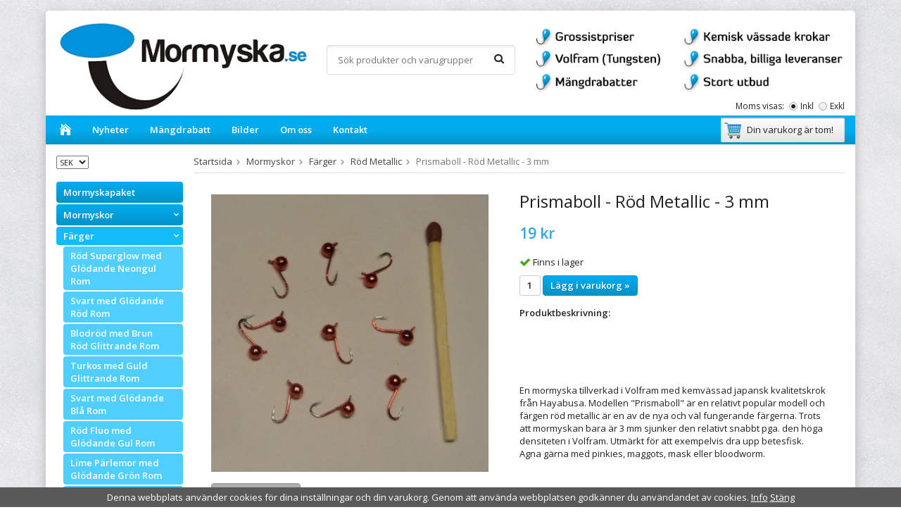

--- FILE ---
content_type: text/html; charset=UTF-8
request_url: https://mormyska.se/mormyskor/farger/rod-metallic/prismaboll-rod-metallic-3-mm/
body_size: 22319
content:
<!doctype html>
<html lang="sv" class="">
<head>
	<meta http-equiv="content-type" content="text/html; charset=utf-8">

	<title>Prismaboll - Röd Metallic - 3 mm</title>

	<meta name="description" content="En mormyska tillverkad i Volfram med kemvässad japansk kvalitetskrok från Hayabusa. Modellen &quot;Prismaboll&quot; är en relativt populär modell och färgen röd metallic är en av de nya och väl fungerande färgerna.">
	<meta name="keywords" content="">
	<meta name="robots" content="index, follow">
				<meta name="viewport" content="width=device-width, initial-scale=1">
				<!-- WIKINGGRUPPEN 8.5.3 -->

	<link rel="shortcut icon" href="/favicon.png">
	<link rel="stylesheet" href="//fonts.googleapis.com/css?family=Open+Sans:400italic,600italic,700italic,400,600,700">
	<link rel="stylesheet" href="//wgrremote.se/fonts/wgr-icons/1.0/wgr-icons.min.css">
	<link rel="stylesheet" href="/frontend/view_desktop/css/compiled249.css">
	<script src="https://use.typekit.net/ppi1dte.js"></script>
	<script>try{Typekit.load({ async: true });}catch(e){}</script>
	<link rel="canonical" href="https://mormyska.se/mormyskor/farger/rod-metallic/prismaboll-rod-metallic-3-mm/">
<meta name="google-site-verification" content="3as_iEZKqzPvU2hUgI_wzmlxkMrCL5GDWvBVcb_SBDQ" />

<!-- Meta Pixel Code -->
<script>
!function(f,b,e,v,n,t,s)
{if(f.fbq)return;n=f.fbq=function(){n.callMethod?
n.callMethod.apply(n,arguments):n.queue.push(arguments)};
if(!f._fbq)f._fbq=n;n.push=n;n.loaded=!0;n.version='2.0';
n.queue=[];t=b.createElement(e);t.async=!0;
t.src=v;s=b.getElementsByTagName(e)[0];
s.parentNode.insertBefore(t,s)}(window, document,'script',
'https://connect.facebook.net/en_US/fbevents.js');
fbq('init', '297407763085579');
fbq('track', 'PageView');
</script>
<noscript><img height="1" width="1" style="display:none"
src="https://www.facebook.com/tr?id=297407763085579&ev=PageView&noscript=1"
/></noscript>
<!-- End Meta Pixel Code -->

<style>
        /* Special sections */
        .tips-box {
            background-color: #eaf2f8;
            border-left: 4px solid #3498db;
            padding: 15px;
            margin: 20px 0;
            border-radius: 0 4px 4px 0;
        }
        
        .important-box {
            background-color: #fdedec;
            border-left: 4px solid #e74c3c;
            padding: 15px;
            margin: 20px 0;
            border-radius: 0 4px 4px 0;
        }
        
        /* Measurement boxes */
        .measurement-box {
            background-color: #f9f9f9;
            border: 1px solid #ddd;
            border-radius: 5px;
            padding: 20px;
            margin-bottom: 20px;
            display: flex;
            flex-direction: column;
        }
        
        .measurement-box h3 {
            margin-top: 0;
            color: #2874a6;
            border-bottom: 1px solid #eee;
            padding-bottom: 10px;
        }
        
        .comparison-table {
            width: 100%;
            border-collapse: collapse;
            margin: 20px 0;
        }
        
        .comparison-table th {
            background-color: #0296CD;
            color: white;
            text-align: left;
            padding: 10px;
        }
        
        .comparison-table td {
            border: 1px solid #ddd;
            padding: 10px;
        }
        
        .comparison-table tr:nth-child(even) {
            background-color: #f2f2f2;
        }
        
        .image-placeholder {
            background-color: #eee;
            height: 200px;
            display: flex;
            align-items: center;
            justify-content: center;
            margin: 20px 0;
            border-radius: 5px;
        }
        
        /* Footer */
        footer {
            background-color: #1a5276;
            color: white;
            padding: 20px 0;
            margin-top: 30px;
            text-align: center;
        }
        
        /* Responsive tweaks */
        @media (max-width: 768px) {
            nav ul {
                flex-direction: column;
            }
            
            nav ul li {
                margin-bottom: 10px;
            }
            
            main {
                padding: 20px;
            }
        }

    .intro {
      font-size: 1.1em;
      line-height: 1.8;
      margin-bottom: 30px;
    }
    .tip-box {
      background-color: #f5f8f2;
      border-left: 4px solid #2c5e1a;
      padding: 15px;
      margin: 20px 0;
    }
    .conclusion {
      background-color: #f0f0f0;
      padding: 20px;
      border-radius: 5px;
      margin-top: 30px;
    }

    </style><link rel="stylesheet" type="text/css" href="/js/jquery.fancybox-2.15/jquery.fancybox.css" media="screen"><meta property="og:title" content="Prismaboll - Röd Metallic - 3 mm"/>
			<meta property="og:description" content="  En mormyska tillverkad i Volfram med kemvässad japansk kvalitetskrok från Hayabusa. Modellen &quot;Prismaboll&quot; är en relativt populär modell och färgen röd metallic är en av de nya och väl fungerande färgerna. Trots att mormyskan bara är 3 mm sjunker den relativt snabbt pga. den höga densiteten i Volfram. Utmärkt för att exempelvis dra upp betesfisk. Agna gärna med pinkies, maggots, mask eller bloodworm.                                Modell:PrismabollStorlek:3 mmFärg:Röd MetallicVarumärke:MormyskaKrok:Kemvässad HayabusaVikt:0,26 gram                               "/>
			<meta property="og:type" content="product"/>
			<meta property="og:url" content="https://mormyska.se/mormyskor/farger/rod-metallic/prismaboll-rod-metallic-3-mm/"/>
			<meta property="og:site_name" content="Mormyska.se"/>
			<meta property="product:retailer_item_id" content="MO030PRB09"/><meta property="product:price:amount" content="19" />
					<meta property="product:price:currency" content="SEK" /><meta property="product:availability" content="instock" /><meta property="og:image" content="https://mormyska.se/images/zoom/mo030prb09.jpg"/></head>
	<body itemscope itemtype="http://schema.org/ItemPage"><div id="fb-root"></div><script>
			if (typeof dataLayer == 'undefined') {var dataLayer = [];} dataLayer.push({"ecommerce":{"currencyCode":"SEK","detail":{"products":[{"name":"Prismaboll - R\u00f6d Metallic - 3 mm","id":515,"price":19,"category":"mormyskor\/farger\/rod-metallic"}]}}}); dataLayer.push({"event":"fireRemarketing","remarketing_params":{"ecomm_prodid":"F0C985","ecomm_category":"mormyskor\/farger\/rod-metallic","ecomm_totalvalue":19,"isSaleItem":false,"ecomm_pagetype":"product"}}); (function(w,d,s,l,i){w[l]=w[l]||[];w[l].push({'gtm.start':
			new Date().getTime(),event:'gtm.js'});var f=d.getElementsByTagName(s)[0],
			j=d.createElement(s),dl=l!='dataLayer'?'&l='+l:'';j.async=true;j.src=
			'//www.googletagmanager.com/gtm.js?id='+i+dl;f.parentNode.insertBefore(j,f);
			})(window,document,'script','dataLayer','G-8MQWBEEN5R');
			</script>	<div class="l-mobile-header">
		<button class="neutral-btn mini-menu js-touch-area"><i class="wgr-icon icon-navicon"></i></button>
		<button class="neutral-btn mini-search js-touch-area"><i class="wgr-icon icon-search"></i></button>
		<div class="mini-site-logo">
			<a href="/"><img src="/frontend/view_desktop/design/logos/logo_sv.png" class="mini-site-logo" alt="Mormyska.se"></a>
			<div class="mini-cart-info"><span class="mini-cart-info-text">Produkten har blivit tillagd i varukorgen</span></div>
		</div>
		<button class="neutral-btn mini-cart js-touch-area" onclick="goToURL('/checkout')"><div class="mini-cart-inner"><i class="wgr-icon icon-cart"></i></div></button>
	</div>
	<div class="page">
<div class="l-holder clearfix">
	<div class="l-header clearfix">
		<div class="l-header-logo">
			<a class="site-logo" href="/"><img src="/frontend/view_desktop/design/logos/logo_sv.png" alt="Mormyska.se"></a>
		</div>

		<div class="l-header-search">
			<!-- Search Box -->
			<form method="get" action="/search/" class="site-search input-highlight input-table input-table--middle" itemprop="potentialAction" itemscope itemtype="http://schema.org/SearchAction">
				<meta itemprop="target" content="https://mormyska.se/search/?q={q}"/>
				<input type="hidden" name="lang" value="sv">
				<div class="input-table__item stretched">
					<input type="search" autocomplete="off" value="" name="q" class="js-autocomplete-input neutral-btn stretched site-search__input" placeholder="Sök produkter och varugrupper" required itemprop="query-input">
					<div class="is-autocomplete-spinner"></div>
					<i class="is-autocomplete-clear wgr-icon icon-times-circle"></i>
				</div>
				<div class="input-table__item">
				    <button type="submit" class="neutral-btn site-search__btn"><i class="wgr-icon icon-search"></i></button>
				</div>
			</form>
		</div>

		<div class="site-banner">
        	<p><img alt="" src="/userfiles/images/Untitled-2.png"></p>        </div>
					<form class="vat-selector" action="#" method="get" onsubmit="return false">
				<span class="vat-selector-title">Moms visas:</span>
									<input type="radio" name="vatsetting" value="inkl" id="vatsetting_inkl"
							onclick="setVATSetting('inkl')"
							 checked>
					<label onclick="setVATSetting('inkl')" for="vatsetting_inkl">Inkl</label>
					<input type="radio" name="vatsetting" value="exkl" id="vatsetting_exkl"
							onclick="setVATSetting('exkl')"
							>
					<label onclick="setVATSetting('exkl')" for="vatsetting_exkl">Exkl</label>
								</form> <!-- End .vat-selector -->
			
	</div><!-- End .l-header -->

	<div class="l-menubar clearfix">
					<ul class="nav-float site-nav">
				<li class="site-nav__home"><a href="/"><i class="wgr-icon icon-home"></i></a></li>

				
				<li class="hide-for-xlarge"><a href="/news/">Nyheter</a></li>

				<li class="hide-for-xlarge"><a href="/info/mangdrabatt/">Mängdrabatt</a></li>

				<li class="hide-for-xlarge"><a href="/info/bilder/">Bilder</a></li>
                
				<li><a href="/info/om-oss/">Om oss</a></li>
				
				<li><a href="/contact/">Kontakt</a></li>
			</ul><!--End .site-nav -->
						<div id="topcart-holder">
				<div id="topcart-area">
					<i class="wgr-icon icon-cart topcart-font-icon"></i><img src="/frontend/view_desktop/design/topcart_cartsymbol.png" class="topcart-icon" alt="Cart">Din varukorg är tom!&nbsp;&nbsp;<div id="topcart-hoverarea"></div>				</div>
			</div>
			<div id="popcart">
							</div>
				</div> <!-- End .l-menubar -->

	<div class="l-content clearfix">
		<div class="l-sidebar-primary">

							<div>
					<form class="lang-changer" name="valutaval" action="javascript:void(0)">
													<select class="wipe" name="valuta" onchange="setCurrency(this.options[this.selectedIndex].text)">
																	<option >EUR</option>
																		<option >NOK</option>
																		<option  selected>SEK</option>
																</select>
												</form>
					<br>
				</div>
				
			<!-- Categories -->
			<div class="module module__main-list">
				<div class="module__body wipe">
					<ul class="listmenu listmenu-0"><li>
				<a href="/mormyskapaket/" title="Mormyskapaket">Mormyskapaket</a></li><li class="is-listmenu-opened">
				<a class="selected" href="/mormyskor/" title="Mormyskor">Mormyskor<i class="menu-node js-menu-node wgr-icon icon-arrow-down5" data-arrows="icon-arrow-down5 icon-arrow-right5"></i></a><ul class="listmenu listmenu-1"><li class="is-listmenu-opened">
				<a class="selected" href="/mormyskor/farger/" title="Färger">Färger<i class="menu-node js-menu-node wgr-icon icon-arrow-down5" data-arrows="icon-arrow-down5 icon-arrow-right5"></i></a><ul class="listmenu listmenu-2"><li>
				<a href="/mormyskor/farger/rod-superglow-med-glodande-neongul-rom/" title="Röd Superglow med Glödande Neongul Rom">Röd Superglow med Glödande Neongul Rom</a></li><li>
				<a href="/mormyskor/farger/svart-med-glodande-rod-rom/" title="Svart med Glödande Röd Rom">Svart med Glödande Röd Rom</a></li><li>
				<a href="/mormyskor/farger/blodrod-med-brun-rod-glittrande-rom/" title="Blodröd med Brun Röd Glittrande Rom">Blodröd med Brun Röd Glittrande Rom</a></li><li>
				<a href="/mormyskor/farger/turkos-med-guld-glittrande-rom/" title="Turkos med Guld Glittrande Rom">Turkos med Guld Glittrande Rom</a></li><li>
				<a href="/mormyskor/farger/svart-med-glodande-bla-rom/" title="Svart med Glödande Blå Rom">Svart med Glödande Blå Rom</a></li><li>
				<a href="/mormyskor/farger/rod-fluo-med-glodande-gul-rom/" title="Röd Fluo med Glödande Gul Rom">Röd Fluo med Glödande Gul Rom</a></li><li>
				<a href="/mormyskor/farger/lime-parlemor-med-glodande-gron-rom/" title="Lime Pärlemor med Glödande Grön Rom">Lime Pärlemor med Glödande Grön Rom</a></li><li>
				<a href="/mormyskor/farger/koppar-med-regnbagsskimrande-rom/" title="Koppar med Regnbågsskimrande Rom">Koppar med Regnbågsskimrande Rom</a></li><li>
				<a href="/mormyskor/farger/gul-fluo-med-glodande-orange-rom/" title="Gul Fluo med Glödande Orange Rom">Gul Fluo med Glödande Orange Rom</a></li><li>
				<a href="/mormyskor/farger/glow-med-glodande-rosa-rom/" title="Glow med Glödande Rosa Rom">Glow med Glödande Rosa Rom</a></li><li>
				<a href="/mormyskor/farger/rosa-fluo-med-glodande-gron-rom/" title="Rosa Fluo med Glödande Grön Rom">Rosa Fluo med Glödande Grön Rom</a></li><li>
				<a href="/mormyskor/farger/hologlitter-med-glodande-turkos-rom/" title="Hologlitter med Glödande Turkos Rom">Hologlitter med Glödande Turkos Rom</a></li><li>
				<a href="/mormyskor/farger/ljusorange-med-glodande-svart-rom/" title="Ljusorange med Glödande Svart Rom">Ljusorange med Glödande Svart Rom</a></li><li>
				<a href="/mormyskor/farger/violett-med-glodande-fuchsia-rom/" title="Violett med Glödande Fuchsia Rom">Violett med Glödande Fuchsia Rom</a></li><li>
				<a href="/mormyskor/farger/regnbagsskimrande-silverglitter/" title="Regnbågsskimrande Silverglitter">Regnbågsskimrande Silverglitter</a></li><li>
				<a href="/mormyskor/farger/svart-regnbagsskimrande-glitter/" title="Svart Regnbågsskimrande Glitter">Svart Regnbågsskimrande Glitter</a></li><li>
				<a href="/mormyskor/farger/regnbagsskimrande-guldglitter/" title="Regnbågsskimrande Guldglitter">Regnbågsskimrande Guldglitter</a></li><li>
				<a href="/mormyskor/farger/brunsvart-med-regnbagsskimrande-rott-glitter/" title="Brunsvart med Regnbågsskimrande Rött Glitter">Brunsvart med Regnbågsskimrande Rött Glitter</a></li><li>
				<a href="/mormyskor/farger/svart-med-lomskt-skimrande-silverglitter/" title="Svart med Lömskt Skimrande Silverglitter">Svart med Lömskt Skimrande Silverglitter</a></li><li>
				<a href="/mormyskor/farger/ljusrod-gula-prickar/" title="Ljusröd Gula Prickar">Ljusröd Gula Prickar</a></li><li>
				<a href="/mormyskor/farger/gul-fluo-blodroda-prickar/" title="Gul Fluo Blodröda Prickar">Gul Fluo Blodröda Prickar</a></li><li>
				<a href="/mormyskor/farger/svart-med-roda-superglowprickar/" title="Svart med Röda Superglowprickar">Svart med Röda Superglowprickar</a></li><li>
				<a href="/mormyskor/farger/gul-rod-rosa-med-rander-glow/" title="Gul/Röd/Rosa med Ränder Glow!">Gul/Röd/Rosa med Ränder Glow!</a></li><li>
				<a href="/mormyskor/farger/glodande-het-tiger/" title="Glödande Het Tiger">Glödande Het Tiger</a></li><li>
				<a href="/mormyskor/farger/glodande-papagoja-med-svarta-rander/" title="Glödande Papagoja med Svarta Ränder">Glödande Papagoja med Svarta Ränder</a></li><li>
				<a href="/mormyskor/farger/gul-fluo-med-svarta-prickar/" title="Gul Fluo med Svarta Prickar">Gul Fluo med Svarta Prickar</a></li><li>
				<a href="/mormyskor/farger/blodrod-sma-gula-prickar/" title="Blodröd Små Gula Prickar">Blodröd Små Gula Prickar</a></li><li>
				<a href="/mormyskor/farger/gul-sma-blodroda-prickar/" title="Gul Små Blodröda Prickar">Gul Små Blodröda Prickar</a></li><li>
				<a href="/mormyskor/farger/orange-fluo-gula-prickar/" title="Orange Fluo Gula Prickar">Orange Fluo Gula Prickar</a></li><li>
				<a href="/mormyskor/farger/gron-gul-orange/" title="Grön/Gul/Orange">Grön/Gul/Orange</a></li><li>
				<a href="/mormyskor/farger/gron-gul-orange-med-svarta-rander/" title="Grön/Gul/Orange med Svarta Ränder">Grön/Gul/Orange med Svarta Ränder</a></li><li>
				<a href="/mormyskor/farger/gul-rod-rosa-med-svarta-prickar-glow/" title="Gul/Röd/Rosa med Svarta Prickar Glow!">Gul/Röd/Rosa med Svarta Prickar Glow!</a></li><li>
				<a href="/mormyskor/farger/silvervit-rosa-med-svarta-rander-glow/" title="Silvervit/Rosa med Svarta Ränder Glow">Silvervit/Rosa med Svarta Ränder Glow</a></li><li>
				<a href="/mormyskor/farger/gul-fluo-roda-och-grona-prickar-glow/" title="Gul Fluo Röda och Gröna Prickar Glow">Gul Fluo Röda och Gröna Prickar Glow</a></li><li>
				<a href="/mormyskor/farger/svart-guld/" title="Svart Guld">Svart Guld</a></li><li>
				<a href="/mormyskor/farger/silver-med-vinrod-sten/" title="Silver med Vinröd Sten">Silver med Vinröd Sten</a></li><li>
				<a href="/mormyskor/farger/neonrosa-metallic-med-bla-sten/" title="Neonrosa Metallic med Blå Sten">Neonrosa Metallic med Blå Sten</a></li><li>
				<a href="/mormyskor/farger/neongul-metallic-med-rod-sten/" title="Neongul Metallic med Röd Sten">Neongul Metallic med Röd Sten</a></li><li>
				<a href="/mormyskor/farger/vit-med-blodroda-prickar/" title="Vit med Blodröda Prickar">Vit med Blodröda Prickar</a></li><li>
				<a href="/mormyskor/farger/lila-med-gula-prickar/" title="Lila med Gula Prickar">Lila med Gula Prickar</a></li><li>
				<a href="/mormyskor/farger/mork-tiger-glow/" title="Mörk Tiger Glow!">Mörk Tiger Glow!</a></li><li>
				<a href="/mormyskor/farger/guld-med-nickelrygg-och-svart-krok/" title="Guld med Nickelrygg och Svart Krok">Guld med Nickelrygg och Svart Krok</a></li><li>
				<a href="/mormyskor/farger/svart-silver-0/" title="Svart Silver">Svart Silver</a></li><li>
				<a href="/mormyskor/farger/rosa-kaviar-glow/" title="Rosa Kaviar Glow">Rosa Kaviar Glow</a></li><li>
				<a href="/mormyskor/farger/gron-kaviar-glow/" title="Grön Kaviar Glow">Grön Kaviar Glow</a></li><li>
				<a href="/mormyskor/farger/vit-gron-kaviar-glow/" title="Vit Grön Kaviar Glow">Vit Grön Kaviar Glow</a></li><li>
				<a href="/mormyskor/farger/orange-kaviar-svart/" title="Orange Kaviar Svart">Orange Kaviar Svart</a></li><li>
				<a href="/mormyskor/farger/gron-kaviar-svart/" title="Grön Kaviar Svart">Grön Kaviar Svart</a></li><li>
				<a href="/mormyskor/farger/gul-kaviar-svart/" title="Gul Kaviar Svart">Gul Kaviar Svart</a></li><li>
				<a href="/mormyskor/farger/rosa-kaviar-svart/" title="Rosa Kaviar Svart">Rosa Kaviar Svart</a></li><li>
				<a href="/mormyskor/farger/svart-gul-kaviarparla-glow/" title="Svart Gul Kaviarpärla Glow">Svart Gul Kaviarpärla Glow</a></li><li>
				<a href="/mormyskor/farger/svart-vit-kaviarparla-glow/" title="Svart Vit Kaviarpärla Glow">Svart Vit Kaviarpärla Glow</a></li><li>
				<a href="/mormyskor/farger/svart-orange-kaviarparla-glow/" title="Svart Orange Kaviarpärla Glow">Svart Orange Kaviarpärla Glow</a></li><li>
				<a href="/mormyskor/farger/svart-rosa-kaviarparla-glow/" title="Svart Rosa Kaviarpärla Glow">Svart Rosa Kaviarpärla Glow</a></li><li>
				<a href="/mormyskor/farger/svart-violett-kaviarparla-glow/" title="Svart Violett Kaviarpärla Glow">Svart Violett Kaviarpärla Glow</a></li><li>
				<a href="/mormyskor/farger/neongul-metallic/" title="Neongul Metallic">Neongul Metallic</a></li><li>
				<a href="/mormyskor/farger/rod-gul-vit-bla-med-glow/" title="Röd/Gul/Vit/Blå med Glow">Röd/Gul/Vit/Blå med Glow</a></li><li>
				<a href="/mormyskor/farger/gron-gul-svart-med-har/" title="Grön/Gul/Svart med Hår">Grön/Gul/Svart med Hår</a></li><li>
				<a href="/mormyskor/farger/guld-rod-svart-med-har/" title="Guld/Röd/Svart med Hår">Guld/Röd/Svart med Hår</a></li><li>
				<a href="/mormyskor/farger/svart-rod-gul-med-rod-sten/" title="Svart/Röd/Gul med Röd Sten">Svart/Röd/Gul med Röd Sten</a></li><li>
				<a href="/mormyskor/farger/svart-med-parlor-och-kedja/" title="Svart med Pärlor och Kedja">Svart med Pärlor och Kedja</a></li><li>
				<a href="/mormyskor/farger/guld-med-vit-och-rod-sten/" title="Guld med Vit och Röd Sten">Guld med Vit och Röd Sten</a></li><li>
				<a href="/mormyskor/farger/silver-rod-bla-gul-med-rod-sten/" title="Silver/Röd/Blå/Gul med Röd Sten">Silver/Röd/Blå/Gul med Röd Sten</a></li><li>
				<a href="/mormyskor/farger/rosa-gul-rod-glow-svarta-rander/" title="Rosa/Gul/Röd/Glow Svarta Ränder">Rosa/Gul/Röd/Glow Svarta Ränder</a></li><li>
				<a href="/mormyskor/farger/nyckelpiga-med-vit-sten/" title="Nyckelpiga med Vit Sten">Nyckelpiga med Vit Sten</a></li><li>
				<a href="/mormyskor/farger/matt-svart/" title="Matt Svart">Matt Svart</a></li><li>
				<a href="/mormyskor/farger/bla-papegoja-prickar-glow-kedja-med-parla/" title="Blå Papegoja Prickar/Glow Kedja med Pärla">Blå Papegoja Prickar/Glow Kedja med Pärla</a></li><li>
				<a href="/mormyskor/farger/lila-metallic/" title="Lila Metallic">Lila Metallic</a></li><li>
				<a href="/mormyskor/farger/mork-rosa-metallic/" title="Mörk Rosa Metallic">Mörk Rosa Metallic</a></li><li>
				<a href="/mormyskor/farger/bla-violett-metallic/" title="Blå-Violett Metallic">Blå-Violett Metallic</a></li><li>
				<a href="/mormyskor/farger/bla-glow-rott-oga-kedja-med-parla/" title="Blå Glow/Rött Öga Kedja med Pärla">Blå Glow/Rött Öga Kedja med Pärla</a></li><li>
				<a href="/mormyskor/farger/gul-vit-rod-glow-prickar-kedja-med-parla/" title="Gul/Vit/Röd/Glow Prickar Kedja med Pärla">Gul/Vit/Röd/Glow Prickar Kedja med Pärla</a></li><li>
				<a href="/mormyskor/farger/nyckelpiga-papegoja-glow-kedja-med-parla/" title="Nyckelpiga/Papegoja/Glow Kedja med Pärla">Nyckelpiga/Papegoja/Glow Kedja med Pärla</a></li><li>
				<a href="/mormyskor/farger/silver-rod-gron-med-vit-sten/" title="Silver/Röd/Grön med Vit Sten">Silver/Röd/Grön med Vit Sten</a></li><li>
				<a href="/mormyskor/farger/silver-gul-rod-med-vit-sten/" title="Silver/Gul/Röd med Vit Sten">Silver/Gul/Röd med Vit Sten</a></li><li>
				<a href="/mormyskor/farger/silver-rosa-turkos-glowoga/" title="Silver/Rosa-Turkos Glowöga">Silver/Rosa-Turkos Glowöga</a></li><li>
				<a href="/mormyskor/farger/guld-rod-gul/" title="Guld/Röd/Gul">Guld/Röd/Gul</a></li><li>
				<a href="/mormyskor/farger/svart-bla-metallic/" title="Svart/Blå Metallic">Svart/Blå Metallic</a></li><li>
				<a href="/mormyskor/farger/guld-rosa-glow-med-rod-sten/" title="Guld/Rosa Glow med Röd Sten">Guld/Rosa Glow med Röd Sten</a></li><li>
				<a href="/mormyskor/farger/brons/" title="Brons">Brons</a></li><li>
				<a href="/mormyskor/farger/gul-metallic/" title="Gul Metallic">Gul Metallic</a></li><li>
				<a href="/mormyskor/farger/bla-papegoja-svarta-rander-glow-2/" title="Blå Papegoja Svarta Ränder Glow 2!">Blå Papegoja Svarta Ränder Glow 2!</a></li><li>
				<a href="/mormyskor/farger/papegoja-med-rander-och-har/" title="Papegoja med Ränder och Hår">Papegoja med Ränder och Hår</a></li><li>
				<a href="/mormyskor/farger/svart-gul-vita-prickar-vit-sten/" title="Svart/Gul Vita Prickar Vit Sten">Svart/Gul Vita Prickar Vit Sten</a></li><li>
				<a href="/mormyskor/farger/glow-roda-prickar-rod-sten/" title="Glow Röda Prickar Röd Sten">Glow Röda Prickar Röd Sten</a></li><li>
				<a href="/mormyskor/farger/gul-rod-med-rod-sten/" title="Gul/Röd med Röd Sten">Gul/Röd med Röd Sten</a></li><li>
				<a href="/mormyskor/farger/gron-rott-oga-rod-sten/" title="Grön Rött Öga Röd Sten">Grön Rött Öga Röd Sten</a></li><li>
				<a href="/mormyskor/farger/nyckelpiga-gron-vit-sten-glow/" title="Nyckelpiga/Grön Vit Sten Glow">Nyckelpiga/Grön Vit Sten Glow</a></li><li>
				<a href="/mormyskor/farger/gul-roda-prickar-rod-sten/" title="Gul Röda Prickar Röd Sten">Gul Röda Prickar Röd Sten</a></li><li>
				<a href="/mormyskor/farger/rod-svart-med-guldglitter/" title="Röd/Svart med Guldglitter">Röd/Svart med Guldglitter</a></li><li>
				<a href="/mormyskor/farger/rod-med-guldglitter/" title="Röd med Guldglitter">Röd med Guldglitter</a></li><li>
				<a href="/mormyskor/farger/svart-med-guldglitter/" title="Svart med Guldglitter">Svart med Guldglitter</a></li><li>
				<a href="/mormyskor/farger/glow-med-guldglitter/" title="Glow med Guldglitter">Glow med Guldglitter</a></li><li>
				<a href="/mormyskor/farger/svart-med-kedja-svart-parla/" title="Svart med Kedja Svart Pärla">Svart med Kedja Svart Pärla</a></li><li>
				<a href="/mormyskor/farger/gul-glow-med-rander/" title="Gul/Glow med Ränder">Gul/Glow med Ränder</a></li><li>
				<a href="/mormyskor/farger/rosa-gron-med-rander-glow/" title="Rosa/Grön med Ränder Glow!">Rosa/Grön med Ränder Glow!</a></li><li>
				<a href="/mormyskor/farger/nyckelpiga-papegoja-glow/" title="Nyckelpiga/Papegoja/Glow">Nyckelpiga/Papegoja/Glow</a></li><li>
				<a href="/mormyskor/farger/guld-med-kedja-rod-parla/" title="Guld med Kedja Röd Pärla">Guld med Kedja Röd Pärla</a></li><li>
				<a href="/mormyskor/farger/papegoja-med-svarta-rander-2/" title="Papegoja med Svarta Ränder 2">Papegoja med Svarta Ränder 2</a></li><li>
				<a href="/mormyskor/farger/vit-svart-gron-med-glow/" title="Vit/Svart/Grön med Glow">Vit/Svart/Grön med Glow</a></li><li>
				<a href="/mormyskor/farger/gul-gron-rod/" title="Gul/Grön/Röd">Gul/Grön/Röd</a></li><li>
				<a href="/mormyskor/farger/svart-med-rod-sten/" title="Svart med Röd Sten">Svart med Röd Sten</a></li><li>
				<a href="/mormyskor/farger/rosa-vit-glow/" title="Rosa/Vit Glow!">Rosa/Vit Glow!</a></li><li>
				<a href="/mormyskor/farger/guld-med-kedja-gul-parla/" title="Guld med Kedja Gul Pärla">Guld med Kedja Gul Pärla</a></li><li>
				<a href="/mormyskor/farger/rod-gul-bla-med-svarta-flackar/" title="Röd/Gul/Blå med Svarta Fläckar">Röd/Gul/Blå med Svarta Fläckar</a></li><li>
				<a href="/mormyskor/farger/gron-gul-rod-svarta-rander-glow/" title="Grön/Gul/Röd Svarta Ränder Glow!">Grön/Gul/Röd Svarta Ränder Glow!</a></li><li>
				<a href="/mormyskor/farger/orange-gul-med-svarta-prickar-glow/" title="Orange/Gul med Svarta Prickar Glow!">Orange/Gul med Svarta Prickar Glow!</a></li><li>
				<a href="/mormyskor/farger/gul-rod-med-prickar-rod-sten/" title="Gul/Röd med Prickar Röd Sten">Gul/Röd med Prickar Röd Sten</a></li><li>
				<a href="/mormyskor/farger/bla-papegoja-med-prickar-glow/" title="Blå Papegoja med Prickar Glow!">Blå Papegoja med Prickar Glow!</a></li><li>
				<a href="/mormyskor/farger/rod-fluo-vit-parlemor/" title="Röd Fluo/Vit Pärlemor">Röd Fluo/Vit Pärlemor</a></li><li>
				<a href="/mormyskor/farger/gul-rod-glow-med-svarta-prickar/" title="Gul/Röd/Glow med Svarta Prickar">Gul/Röd/Glow med Svarta Prickar</a></li><li>
				<a href="/mormyskor/farger/vit-rod-bla-lila-glow/" title="Vit/Röd/Blå/Lila Glow!">Vit/Röd/Blå/Lila Glow!</a></li><li>
				<a href="/mormyskor/farger/svart-med-kedja-rod-parla/" title="Svart Med Kedja Röd Pärla">Svart Med Kedja Röd Pärla</a></li><li>
				<a href="/mormyskor/farger/nyckelpiga-vit-sten-glow/" title="Nyckelpiga Vit Sten Glow">Nyckelpiga Vit Sten Glow</a></li><li>
				<a href="/mormyskor/farger/gul-rod-med-svarta-prickar/" title="Gul/Röd med Svarta Prickar">Gul/Röd med Svarta Prickar</a></li><li>
				<a href="/mormyskor/farger/guld-med-kedja-svart-parla/" title="Guld med Kedja Svart Pärla">Guld med Kedja Svart Pärla</a></li><li>
				<a href="/mormyskor/farger/svart-rod-med-vit-sten/" title="Svart/Röd med Vit Sten">Svart/Röd med Vit Sten</a></li><li>
				<a href="/mormyskor/farger/bla-papegoja-med-rander-glow/" title="Blå Papegoja med Ränder Glow!">Blå Papegoja med Ränder Glow!</a></li><li>
				<a href="/mormyskor/farger/svart-rod-gul-med-vit-sten/" title="Svart/Röd/Gul med Vit Sten">Svart/Röd/Gul med Vit Sten</a></li><li>
				<a href="/mormyskor/farger/rod-gul-vit-glow-med-svarta-rander/" title="Röd/Gul/Vit Glow med Svarta Ränder">Röd/Gul/Vit Glow med Svarta Ränder</a></li><li>
				<a href="/mormyskor/farger/glodande-papegoja/" title="Glödande Papegoja">Glödande Papegoja</a></li><li>
				<a href="/mormyskor/farger/guld-vit-glow-med-rod-sten/" title="Guld/Vit Glow med Röd Sten">Guld/Vit Glow med Röd Sten</a></li><li>
				<a href="/mormyskor/farger/silver-rosa-glow-med-rod-sten/" title="Silver/Rosa Glow med Röd Sten">Silver/Rosa Glow med Röd Sten</a></li><li>
				<a href="/mormyskor/farger/silver-bla-glow-med-rod-sten/" title="Silver/Blå Glow med Röd Sten">Silver/Blå Glow med Röd Sten</a></li><li>
				<a href="/mormyskor/farger/guld-med-rod-sten/" title="Guld med Röd Sten">Guld med Röd Sten</a></li><li>
				<a href="/mormyskor/farger/koppar-rosa-gul-turkos-svart/" title="Koppar-Rosa-Gul-Turkos-Svart">Koppar-Rosa-Gul-Turkos-Svart</a></li><li>
				<a href="/mormyskor/farger/regnbagsmetallic/" title="Regnbågsmetallic">Regnbågsmetallic</a></li><li>
				<a href="/mormyskor/farger/svart-nickel-med-gul-rott-oga/" title="Svart Nickel med Gul-Rött Öga">Svart Nickel med Gul-Rött Öga</a></li><li>
				<a href="/mormyskor/farger/rod-fluo-med-orange-garn/" title="Röd Fluo med Orange Garn">Röd Fluo med Orange Garn</a></li><li>
				<a href="/mormyskor/farger/papegoja-med-orange-garn/" title="Papegoja med Orange Garn">Papegoja med Orange Garn</a></li><li>
				<a href="/mormyskor/farger/nyckelpiga-med-orange-garn/" title="Nyckelpiga med Orange Garn">Nyckelpiga med Orange Garn</a></li><li>
				<a href="/mormyskor/farger/koppar-med-orange-garn/" title="Koppar med Orange Garn">Koppar med Orange Garn</a></li><li>
				<a href="/mormyskor/farger/gul-rod-clown/" title="Gul-Röd Clown">Gul-Röd Clown</a></li><li>
				<a href="/mormyskor/farger/svart-gul-fluo-med-gul-haka/" title="Svart-Gul Fluo med Gul Haka">Svart-Gul Fluo med Gul Haka</a></li><li>
				<a href="/mormyskor/farger/glow-med-svarta-rander/" title="Glow med Svarta Ränder">Glow med Svarta Ränder</a></li><li>
				<a href="/mormyskor/farger/gul-fluo-med-svarta-rander/" title="Gul Fluo med Svarta Ränder">Gul Fluo med Svarta Ränder</a></li><li>
				<a href="/mormyskor/farger/rod-fluo-med-svarta-rander/" title="Röd Fluo med Svarta Ränder">Röd Fluo med Svarta Ränder</a></li><li>
				<a href="/mormyskor/farger/rod-brun-med-gront-glitter/" title="Röd Brun med Grönt Glitter">Röd Brun med Grönt Glitter</a></li><li>
				<a href="/mormyskor/farger/papegoja-med-silver-rygg/" title="Papegoja med Silver Rygg">Papegoja med Silver Rygg</a></li><li>
				<a href="/mormyskor/farger/gul-rod-silver-med-svarta-rander-glow/" title="Gul-Röd-Silver med Svarta Ränder Glow!">Gul-Röd-Silver med Svarta Ränder Glow!</a></li><li>
				<a href="/mormyskor/farger/fluo-rod-med-svarta-prickar/" title="Fluo Röd med Svarta Prickar">Fluo Röd med Svarta Prickar</a></li><li>
				<a href="/mormyskor/farger/svart-med-guldrander/" title="Svart med Guldränder">Svart med Guldränder</a></li><li>
				<a href="/mormyskor/farger/guld-med-svarta-rander/" title="Guld med Svarta Ränder">Guld med Svarta Ränder</a></li><li>
				<a href="/mormyskor/farger/rosa-vit/" title="Rosa-Vit">Rosa-Vit</a></li><li>
				<a href="/mormyskor/farger/vit/" title="Vit">Vit</a></li><li>
				<a href="/mormyskor/farger/gul/" title="Gul">Gul</a></li><li>
				<a href="/mormyskor/farger/rosa-vit-rod/" title="Rosa-Vit-Röd">Rosa-Vit-Röd</a></li><li>
				<a href="/mormyskor/farger/silver-med-vit-sten/" title="Silver med Vit Sten">Silver med Vit Sten</a></li><li>
				<a href="/mormyskor/farger/guld-med-vit-sten/" title="Guld med Vit Sten">Guld med Vit Sten</a></li><li>
				<a href="/mormyskor/farger/svart-nickel-med-rod-sten/" title="Svart Nickel med Röd Sten">Svart Nickel med Röd Sten</a></li><li>
				<a href="/mormyskor/farger/nickel-med-rod-sten/" title="Nickel med Röd Sten">Nickel med Röd Sten</a></li><li>
				<a href="/mormyskor/farger/koppar-med-rod-sten/" title="Koppar med Röd Sten">Koppar med Röd Sten</a></li><li>
				<a href="/mormyskor/farger/silver-med-rod-sten/" title="Silver med Röd Sten">Silver med Röd Sten</a></li><li>
				<a href="/mormyskor/farger/rod-metallic-med-parlor-pa-kroken/" title="Röd Metallic med Pärlor på Kroken">Röd Metallic med Pärlor på Kroken</a></li><li>
				<a href="/mormyskor/farger/bla-metallic-med-parlor-pa-kroken/" title="Blå Metallic med Pärlor på Kroken">Blå Metallic med Pärlor på Kroken</a></li><li>
				<a href="/mormyskor/farger/nyckelpiga/" title="Nyckelpiga">Nyckelpiga</a></li><li>
				<a href="/mormyskor/farger/rod-gul-med-roda-prickar/" title="Röd-Gul med Röda Prickar">Röd-Gul med Röda Prickar</a></li><li>
				<a href="/mormyskor/farger/rod-silver-gul-grona-svarta-prickar/" title="Röd-Silver-Gul Gröna &amp; Svarta Prickar">Röd-Silver-Gul Gröna & Svarta Prickar</a></li><li>
				<a href="/mormyskor/farger/rod-silver-gul-svarta-roda-prickar/" title="Röd-Silver-Gul Svarta &amp; Röda Prickar">Röd-Silver-Gul Svarta & Röda Prickar</a></li><li>
				<a href="/mormyskor/farger/rod-gul-med-svarta-roda-prickar/" title="Röd-Gul med Svarta &amp; Röda Prickar">Röd-Gul med Svarta & Röda Prickar</a></li><li>
				<a href="/mormyskor/farger/rod-med-svarta-prickar/" title="Röd med Svarta Prickar">Röd med Svarta Prickar</a></li><li>
				<a href="/mormyskor/farger/svart-guld-svart/" title="Svart-Guld-Svart">Svart-Guld-Svart</a></li><li>
				<a href="/mormyskor/farger/rod-gul-med-grona-prickar/" title="Röd-Gul med Gröna Prickar">Röd-Gul med Gröna Prickar</a></li><li>
				<a href="/mormyskor/farger/tysk-flagga/" title="Tysk Flagga">Tysk Flagga</a></li><li>
				<a href="/mormyskor/farger/svart-rod/" title="Svart-Röd">Svart-Röd</a></li><li>
				<a href="/mormyskor/farger/guld-svart/" title="Guld-Svart">Guld-Svart</a></li><li>
				<a href="/mormyskor/farger/bla-clown/" title="Blå Clown">Blå Clown</a></li><li>
				<a href="/mormyskor/farger/silver-med-parlor-pa-kroken/" title="Silver med Pärlor på Kroken">Silver med Pärlor på Kroken</a></li><li>
				<a href="/mormyskor/farger/svart-nickel-med-parlor-pa-kroken/" title="Svart Nickel med Pärlor på Kroken">Svart Nickel med Pärlor på Kroken</a></li><li>
				<a href="/mormyskor/farger/koppar-med-parlor-pa-kroken/" title="Koppar med Pärlor på Kroken">Koppar med Pärlor på Kroken</a></li><li>
				<a href="/mormyskor/farger/guld-med-parlor-pa-kroken/" title="Guld med Pärlor på Kroken">Guld med Pärlor på Kroken</a></li><li>
				<a href="/mormyskor/farger/svart-gul-med-svarta-rander/" title="Svart-Gul med Svarta Ränder">Svart-Gul med Svarta Ränder</a></li><li>
				<a href="/mormyskor/farger/bla-vit-orange/" title="Blå-Vit-Orange">Blå-Vit-Orange</a></li><li>
				<a href="/mormyskor/farger/rod-brun-med-svarta-rander/" title="Röd-Brun med Svarta Ränder">Röd-Brun med Svarta Ränder</a></li><li>
				<a href="/mormyskor/farger/orange-vit-brun/" title="Orange-Vit-Brun">Orange-Vit-Brun</a></li><li>
				<a href="/mormyskor/farger/mork-papegoja/" title="Mörk Papegoja">Mörk Papegoja</a></li><li>
				<a href="/mormyskor/farger/rod-gul-med-svarta-prickar/" title="Röd-Gul med Svarta Prickar">Röd-Gul med Svarta Prickar</a></li><li>
				<a href="/mormyskor/farger/gul-rod-silver-med-svarta-rander/" title="Gul-Röd-Silver med Svarta Ränder">Gul-Röd-Silver med Svarta Ränder</a></li><li>
				<a href="/mormyskor/farger/rod-gul-silver-med-svarta-prickar/" title="Röd-Gul-Silver med Svarta Prickar">Röd-Gul-Silver med Svarta Prickar</a></li><li>
				<a href="/mormyskor/farger/morkrod-silver-gron/" title="Mörkröd-Silver-Grön">Mörkröd-Silver-Grön</a></li><li>
				<a href="/mormyskor/farger/rod-silver-svarta-rander-glow/" title="Röd-Silver Svarta Ränder - Glow!">Röd-Silver Svarta Ränder - Glow!</a></li><li>
				<a href="/mormyskor/farger/clown-svarta-rander-glow/" title="Clown Svarta Ränder - Glow!">Clown Svarta Ränder - Glow!</a></li><li>
				<a href="/mormyskor/farger/glansande-violett-metallic/" title="Glänsande Violett Metallic">Glänsande Violett Metallic</a></li><li>
				<a href="/mormyskor/farger/morkrod-metallic/" title="Mörkröd Metallic">Mörkröd Metallic</a></li><li>
				<a href="/mormyskor/farger/silver-violett/" title="Silver-Violett">Silver-Violett</a></li><li>
				<a href="/mormyskor/farger/gron-silver-violett/" title="Grön-Silver-Violett">Grön-Silver-Violett</a></li><li>
				<a href="/mormyskor/farger/bla-silver-gul-rod/" title="Blå-Silver-Gul-Röd">Blå-Silver-Gul-Röd</a></li><li>
				<a href="/mormyskor/farger/bla-silver-rod/" title="Blå-Silver-Röd">Blå-Silver-Röd</a></li><li>
				<a href="/mormyskor/farger/bla-papegoja/" title="Blå Papegoja">Blå Papegoja</a></li><li>
				<a href="/mormyskor/farger/mork-papegoja-med-svarta-rander/" title="Mörk Papegoja med Svarta Ränder">Mörk Papegoja med Svarta Ränder</a></li><li>
				<a href="/mormyskor/farger/papegoja-med-svarta-rander/" title="Papegoja med Svarta Ränder">Papegoja med Svarta Ränder</a></li><li>
				<a href="/mormyskor/farger/clown/" title="Clown">Clown</a></li><li>
				<a href="/mormyskor/farger/papegoja/" title="Papegoja">Papegoja</a></li><li>
				<a href="/mormyskor/farger/mork-tiger/" title="Mörk Tiger">Mörk Tiger</a></li><li>
				<a href="/mormyskor/farger/het-tiger/" title="Het Tiger">Het Tiger</a></li><li>
				<a href="/mormyskor/farger/rod-gul/" title="Röd-Gul">Röd-Gul</a></li><li>
				<a href="/mormyskor/farger/svart/" title="Svart">Svart</a></li><li>
				<a href="/mormyskor/farger/rod-med-svarta-rander/" title="Röd med Svarta Ränder">Röd med Svarta Ränder</a></li><li>
				<a href="/mormyskor/farger/morkrod/" title="Mörkröd">Mörkröd</a></li><li>
				<a href="/mormyskor/farger/ljusrod-med-svarta-rander/" title="Ljusröd med Svarta Ränder">Ljusröd med Svarta Ränder</a></li><li>
				<a href="/mormyskor/farger/ljusrod/" title="Ljusröd">Ljusröd</a></li><li>
				<a href="/mormyskor/farger/ljusorange/" title="Ljusorange">Ljusorange</a></li><li>
				<a href="/mormyskor/farger/svart-silver-rod/" title="Svart-Silver-Röd">Svart-Silver-Röd</a></li><li>
				<a href="/mormyskor/farger/svart-guld-rod/" title="Svart-Guld-Röd">Svart-Guld-Röd</a></li><li>
				<a href="/mormyskor/farger/rod-silver-gul-med-bla-prickar/" title="Röd-Silver-Gul med Blå Prickar">Röd-Silver-Gul med Blå Prickar</a></li><li>
				<a href="/mormyskor/farger/rod-silver-gul-med-grona-prickar/" title="Röd-Silver-Gul med Gröna Prickar">Röd-Silver-Gul med Gröna Prickar</a></li><li>
				<a href="/mormyskor/farger/bla-gul-rod/" title="Blå-Gul-Röd">Blå-Gul-Röd</a></li><li>
				<a href="/mormyskor/farger/bla/" title="Blå">Blå</a></li><li>
				<a href="/mormyskor/farger/violett-metallic/" title="Violett Metallic">Violett Metallic</a></li><li>
				<a href="/mormyskor/farger/bla-metallic/" title="Blå Metallic">Blå Metallic</a></li><li>
				<a href="/mormyskor/farger/gron-metallic/" title="Grön Metallic">Grön Metallic</a></li><li>
				<a href="/mormyskor/farger/rosa-metallic/" title="Rosa Metallic">Rosa Metallic</a></li><li>
				<a href="/mormyskor/farger/orange-metallic/" title="Orange Metallic">Orange Metallic</a></li><li class="is-listmenu-opened">
				<a class="selected" href="/mormyskor/farger/rod-metallic/" title="Röd Metallic">Röd Metallic</a></li><li>
				<a href="/mormyskor/farger/svart-nickel/" title="Svart Nickel">Svart Nickel</a></li><li>
				<a href="/mormyskor/farger/nickel/" title="Nickel">Nickel</a></li><li>
				<a href="/mormyskor/farger/koppar/" title="Koppar">Koppar</a></li><li>
				<a href="/mormyskor/farger/silver/" title="Silver">Silver</a></li><li>
				<a href="/mormyskor/farger/guld/" title="Guld">Guld</a></li><li>
				<a href="/mormyskor/farger/bla-papegoja-med-rander/" title="Blå papegoja med ränder">Blå papegoja med ränder</a></li><li>
				<a href="/mormyskor/farger/fargglad-mus/" title="Färgglad Mus">Färgglad Mus</a></li><li>
				<a href="/mormyskor/farger/hackspett-med-rod-sten/" title="Hackspett med röd sten">Hackspett med röd sten</a></li><li>
				<a href="/mormyskor/farger/gron-rod-svarta-rander/" title="Grön/Röd/Svarta Ränder">Grön/Röd/Svarta Ränder</a></li><li>
				<a href="/mormyskor/farger/svart-gul-rod/" title="Svart/Gul/Röd">Svart/Gul/Röd</a></li><li>
				<a href="/mormyskor/farger/rod-gron-svarta-rander/" title="Röd/Grön/Svarta Ränder">Röd/Grön/Svarta Ränder</a></li><li>
				<a href="/mormyskor/farger/papagoja-med-glowklump/" title="Papagoja med Glowklump">Papagoja med Glowklump</a></li><li>
				<a href="/mormyskor/farger/gron-gul-med-glitter-glow/" title="Grön/Gul med Glitter Glow">Grön/Gul med Glitter Glow</a></li><li>
				<a href="/mormyskor/farger/morkgron-metallic/" title="Mörkgrön Metallic">Mörkgrön Metallic</a></li><li>
				<a href="/mormyskor/farger/matt-orange-metallic/" title="Matt Orange Metallic">Matt Orange Metallic</a></li><li>
				<a href="/mormyskor/farger/matt-rosa-metallic/" title="Matt Rosa Metallic">Matt Rosa Metallic</a></li><li>
				<a href="/mormyskor/farger/gron-gul-metallic/" title="Grön/Gul Metallic">Grön/Gul Metallic</a></li><li>
				<a href="/mormyskor/farger/matt-gron-metallic/" title="Matt Grön Metallic">Matt Grön Metallic</a></li><li>
				<a href="/mormyskor/farger/rosa-rott-oga-glow/" title="Rosa Rött Öga Glow!">Rosa Rött Öga Glow!</a></li><li>
				<a href="/mormyskor/farger/vinrod-metallic/" title="Vinröd Metallic">Vinröd Metallic</a></li><li>
				<a href="/mormyskor/farger/rod-vit-glow/" title="Röd-Vit Glow">Röd-Vit Glow</a></li><li>
				<a href="/mormyskor/farger/silver-lila-roda-prickar/" title="Silver/Lila Röda Prickar">Silver/Lila Röda Prickar</a></li><li>
				<a href="/mormyskor/farger/guld-rod-fluo-rosa-garn/" title="Guld/Röd Fluo Rosa Garn">Guld/Röd Fluo Rosa Garn</a></li><li>
				<a href="/mormyskor/farger/silver-gul-orange-med-har/" title="Silver/Gul/Orange med Hår">Silver/Gul/Orange med Hår</a></li><li>
				<a href="/mormyskor/farger/silver-gron-orange-med-har/" title="Silver/Grön/Orange med Hår">Silver/Grön/Orange med Hår</a></li><li>
				<a href="/mormyskor/farger/bla-krom-0/" title="Blå Krom">Blå Krom</a></li><li>
				<a href="/mormyskor/farger/svart-med-regnbagsmetallic/" title="Svart med Regnbågsmetallic">Svart med Regnbågsmetallic</a></li></ul></li><li>
				<a href="/mormyskor/modeller/" title="Modeller">Modeller<i class="menu-node js-menu-node wgr-icon icon-arrow-right5" data-arrows="icon-arrow-down5 icon-arrow-right5"></i></a><ul class="listmenu listmenu-2"><li>
				<a href="/mormyskor/modeller/fiskrom/" title="Fiskrom">Fiskrom</a></li><li>
				<a href="/mormyskor/modeller/super-banan/" title="Super Banan">Super Banan</a></li><li>
				<a href="/mormyskor/modeller/halv-trekula/" title="Halv Trekula">Halv Trekula</a></li><li>
				<a href="/mormyskor/modeller/halv-kula/" title="Halv Kula">Halv Kula</a></li><li>
				<a href="/mormyskor/modeller/halv-maggot/" title="Halv Maggot">Halv Maggot</a></li><li>
				<a href="/mormyskor/modeller/droppe-med-oga/" title="Droppe med öga">Droppe med öga</a></li><li>
				<a href="/mormyskor/modeller/droppe-med-hal/" title="Droppe med Hål">Droppe med Hål</a></li><li>
				<a href="/mormyskor/modeller/rund-droppe-med-hal/" title="Rund Droppe med Hål">Rund Droppe med Hål</a></li><li>
				<a href="/mormyskor/modeller/lang-droppe-med-hal/" title="Lång Droppe med Hål">Lång Droppe med Hål</a></li><li>
				<a href="/mormyskor/modeller/japansk-droppe/" title="Japansk Droppe">Japansk Droppe</a></li><li>
				<a href="/mormyskor/modeller/halv-droppe-med-oga/" title="Halv Droppe med Öga">Halv Droppe med Öga</a></li><li>
				<a href="/mormyskor/modeller/kula-med-oga/" title="Kula med öga">Kula med öga</a></li><li>
				<a href="/mormyskor/modeller/mintuu/" title="Mintuu">Mintuu</a></li><li>
				<a href="/mormyskor/modeller/myran/" title="Myran">Myran</a></li><li>
				<a href="/mormyskor/modeller/minimyran/" title="Minimyran">Minimyran</a></li><li>
				<a href="/mormyskor/modeller/flugan/" title="Flugan">Flugan</a></li><li>
				<a href="/mormyskor/modeller/spindeln/" title="Spindeln">Spindeln</a></li><li>
				<a href="/mormyskor/modeller/sokolof/" title="Sokolof">Sokolof</a></li><li>
				<a href="/mormyskor/modeller/mygglarv/" title="Mygglarv">Mygglarv</a></li><li>
				<a href="/mormyskor/modeller/mygglarv-xl/" title="Mygglarv XL">Mygglarv XL</a></li><li>
				<a href="/mormyskor/modeller/lok-med-oga/" title="Lök med öga">Lök med öga</a></li><li>
				<a href="/mormyskor/modeller/lok-med-hal/" title="Lök med Hål">Lök med Hål</a></li><li>
				<a href="/mormyskor/modeller/prismaboll/" title="Prismaboll">Prismaboll</a></li><li>
				<a href="/mormyskor/modeller/prismaboll-med-hal/" title="Prismaboll med hål">Prismaboll med hål</a></li><li>
				<a href="/mormyskor/modeller/prismadroppe/" title="Prismadroppe">Prismadroppe</a></li><li>
				<a href="/mormyskor/modeller/fasettdroppe-med-sten/" title="Fasettdroppe med sten">Fasettdroppe med sten</a></li><li>
				<a href="/mormyskor/modeller/tulas-droppe/" title="Tulas droppe">Tulas droppe</a></li><li>
				<a href="/mormyskor/modeller/tulas-kula/" title="Tulas kula">Tulas kula</a></li><li>
				<a href="/mormyskor/modeller/tulas-vetekorn/" title="Tulas vetekorn">Tulas vetekorn</a></li><li>
				<a href="/mormyskor/modeller/tulas-puck/" title="Tulas puck">Tulas puck</a></li><li>
				<a href="/mormyskor/modeller/tulas-myra/" title="Tulas myra">Tulas myra</a></li><li>
				<a href="/mormyskor/modeller/nymf/" title="Nymf">Nymf</a></li><li>
				<a href="/mormyskor/modeller/liten-myra/" title="Liten myra">Liten myra</a></li><li>
				<a href="/mormyskor/modeller/malstrut/" title="Målstrut">Målstrut</a></li><li>
				<a href="/mormyskor/modeller/fasettdroppe-med-hal/" title="Fasettdroppe med hål">Fasettdroppe med hål</a></li><li>
				<a href="/mormyskor/modeller/banan/" title="Banan">Banan</a></li><li>
				<a href="/mormyskor/modeller/halvt-paron/" title="Halvt Päron">Halvt Päron</a></li><li>
				<a href="/mormyskor/modeller/superbanan/" title="Superbanan">Superbanan</a></li><li>
				<a href="/mormyskor/modeller/maggot/" title="Maggot">Maggot</a></li><li>
				<a href="/mormyskor/modeller/kula-med-hal-och-grop/" title="Kula med Hål och Grop">Kula med Hål och Grop</a></li><li>
				<a href="/mormyskor/modeller/supernymf/" title="Supernymf">Supernymf</a></li><li>
				<a href="/mormyskor/modeller/sokolof-med-hal/" title="Sokolof med Hål">Sokolof med Hål</a></li><li>
				<a href="/mormyskor/modeller/anvand-droppe/" title="Använd Droppe">Använd Droppe</a></li><li>
				<a href="/mormyskor/modeller/tuula/" title="Tuula">Tuula</a></li><li>
				<a href="/mormyskor/modeller/maggot-banan/" title="Maggot Banan">Maggot Banan</a></li><li>
				<a href="/mormyskor/modeller/lando-diamant-xl/" title="Landö Diamant XL">Landö Diamant XL</a></li><li>
				<a href="/mormyskor/modeller/molly/" title="Molly">Molly</a></li><li>
				<a href="/mormyskor/modeller/kaviar-kula/" title="Kaviar Kula">Kaviar Kula</a></li><li>
				<a href="/mormyskor/modeller/kaviar-droppe/" title="Kaviar Droppe">Kaviar Droppe</a></li><li>
				<a href="/mormyskor/modeller/kolonn/" title="Kolonn">Kolonn</a></li></ul></li><li>
				<a href="/mormyskor/varumarken/" title="Varumärken">Varumärken<i class="menu-node js-menu-node wgr-icon icon-arrow-right5" data-arrows="icon-arrow-down5 icon-arrow-right5"></i></a><ul class="listmenu listmenu-2"><li>
				<a href="/mormyskor/varumarken/mormyska/" title="Mormyska">Mormyska</a></li><li>
				<a href="/mormyskor/varumarken/jemtlands-fiskeverkstad/" title="Jemtlands Fiskeverkstad">Jemtlands Fiskeverkstad</a></li><li>
				<a href="/mormyskor/varumarken/tula/" title="Tula">Tula</a></li><li>
				<a href="/mormyskor/varumarken/shark/" title="Shark">Shark</a></li><li>
				<a href="/mormyskor/varumarken/finnex/" title="Finnex">Finnex</a></li><li>
				<a href="/mormyskor/varumarken/easy-catch/" title="Easy Catch">Easy Catch</a></li><li>
				<a href="/mormyskor/varumarken/fish-head/" title="Fish Head">Fish Head</a></li></ul></li><li>
				<a href="/mormyskor/storlekar/" title="Storlekar">Storlekar<i class="menu-node js-menu-node wgr-icon icon-arrow-right5" data-arrows="icon-arrow-down5 icon-arrow-right5"></i></a><ul class="listmenu listmenu-2"><li>
				<a href="/mormyskor/storlekar/1-5-mm/" title="1,5 mm">1,5 mm</a></li><li>
				<a href="/mormyskor/storlekar/2-mm/" title="2 mm">2 mm</a></li><li>
				<a href="/mormyskor/storlekar/2-5-mm/" title="2,5 mm">2,5 mm</a></li><li>
				<a href="/mormyskor/storlekar/2-7-mm/" title="2,7 mm">2,7 mm</a></li><li>
				<a href="/mormyskor/storlekar/3-mm/" title="3 mm">3 mm</a></li><li>
				<a href="/mormyskor/storlekar/3-3-mm/" title="3,3 mm">3,3 mm</a></li><li>
				<a href="/mormyskor/storlekar/3-5-mm/" title="3,5 mm">3,5 mm</a></li><li>
				<a href="/mormyskor/storlekar/4-mm/" title="4 mm">4 mm</a></li><li>
				<a href="/mormyskor/storlekar/4-5-mm/" title="4,5 mm">4,5 mm</a></li><li>
				<a href="/mormyskor/storlekar/5-mm/" title="5 mm">5 mm</a></li><li>
				<a href="/mormyskor/storlekar/5-5-mm/" title="5,5 mm">5,5 mm</a></li><li>
				<a href="/mormyskor/storlekar/6-mm/" title="6 mm">6 mm</a></li><li>
				<a href="/mormyskor/storlekar/7-mm/" title="7 mm">7 mm</a></li><li>
				<a href="/mormyskor/storlekar/3-9-mm/" title="3,9 mm">3,9 mm</a></li><li>
				<a href="/mormyskor/storlekar/2-9-mm/" title="2,9 mm">2,9 mm</a></li></ul></li><li>
				<a href="/mormyskor/superglowmyskor/" title="Superglowmyskor">Superglowmyskor<i class="menu-node js-menu-node wgr-icon icon-arrow-right5" data-arrows="icon-arrow-down5 icon-arrow-right5"></i></a><ul class="listmenu listmenu-2"><li>
				<a href="/mormyskor/superglowmyskor/rod-superglow-med-glodande-neongul-rom/" title="Röd Superglow med Glödande Neongul Rom">Röd Superglow med Glödande Neongul Rom</a></li><li>
				<a href="/mormyskor/superglowmyskor/svart-med-glodande-rod-rom/" title="Svart med Glödande Röd Rom">Svart med Glödande Röd Rom</a></li><li>
				<a href="/mormyskor/superglowmyskor/gul-fluo-med-glodande-orange-rom/" title="Gul Fluo med Glödande Orange Rom">Gul Fluo med Glödande Orange Rom</a></li><li>
				<a href="/mormyskor/superglowmyskor/svart-med-glodande-bla-rom/" title="Svart med Glödande Blå Rom">Svart med Glödande Blå Rom</a></li><li>
				<a href="/mormyskor/superglowmyskor/rod-fluo-med-glodande-gul-rom/" title="Röd Fluo med Glödande Gul Rom">Röd Fluo med Glödande Gul Rom</a></li><li>
				<a href="/mormyskor/superglowmyskor/glow-med-glodande-rosa-rom/" title="Glow med Glödande Rosa Rom">Glow med Glödande Rosa Rom</a></li><li>
				<a href="/mormyskor/superglowmyskor/hologlitter-med-glodande-turkos-rom/" title="Hologlitter med Glödande Turkos Rom">Hologlitter med Glödande Turkos Rom</a></li><li>
				<a href="/mormyskor/superglowmyskor/rosa-fluo-med-glodande-gron-rom/" title="Rosa Fluo med Glödande Grön Rom">Rosa Fluo med Glödande Grön Rom</a></li><li>
				<a href="/mormyskor/superglowmyskor/ljusorange-med-glodande-svart-rom/" title="Ljusorange med Glödande Svart Rom">Ljusorange med Glödande Svart Rom</a></li><li>
				<a href="/mormyskor/superglowmyskor/lime-parlemor-med-glodande-gron-rom/" title="Lime Pärlemor med Glödande Grön Rom">Lime Pärlemor med Glödande Grön Rom</a></li><li>
				<a href="/mormyskor/superglowmyskor/violett-med-glodande-fuchsia-rom/" title="Violett med Glödande Fuchsia Rom">Violett med Glödande Fuchsia Rom</a></li><li>
				<a href="/mormyskor/superglowmyskor/superbuggen-gul-gron-orange/" title="Superbuggen Gul Grön Orange">Superbuggen Gul Grön Orange</a></li><li>
				<a href="/mormyskor/superglowmyskor/superbuggen-rosa-gron/" title="Superbuggen Rosa Grön">Superbuggen Rosa Grön</a></li><li>
				<a href="/mormyskor/superglowmyskor/superbuggen-lime-parlemor-gron/" title="Superbuggen Lime Pärlemor Grön">Superbuggen Lime Pärlemor Grön</a></li><li>
				<a href="/mormyskor/superglowmyskor/glodande-polkagris-originalet/" title="Glödande Polkagris Originalet">Glödande Polkagris Originalet</a></li><li>
				<a href="/mormyskor/superglowmyskor/glodande-polkagris-supersur/" title="Glödande Polkagris Supersur">Glödande Polkagris Supersur</a></li><li>
				<a href="/mormyskor/superglowmyskor/glodande-polkagris-hallonlakrits/" title="Glödande Polkagris Hallonlakrits">Glödande Polkagris Hallonlakrits</a></li><li>
				<a href="/mormyskor/superglowmyskor/glodande-polkagris-rabarber/" title="Glödande Polkagris Rabarber">Glödande Polkagris Rabarber</a></li><li>
				<a href="/mormyskor/superglowmyskor/glodande-polkagris-tuttifrutti/" title="Glödande Polkagris Tuttifrutti">Glödande Polkagris Tuttifrutti</a></li><li>
				<a href="/mormyskor/superglowmyskor/glodande-polkagris-apelsin/" title="Glödande Polkagris Apelsin">Glödande Polkagris Apelsin</a></li><li>
				<a href="/mormyskor/superglowmyskor/ljusorange-gula-superglowprickar/" title="Ljusorange Gula Superglowprickar">Ljusorange Gula Superglowprickar</a></li><li>
				<a href="/mormyskor/superglowmyskor/orange-superglow-med-lila-superglowprickar/" title="Orange Superglow med Lila Superglowprickar">Orange Superglow med Lila Superglowprickar</a></li><li>
				<a href="/mormyskor/superglowmyskor/gul-fluo-gron-superglowbuk/" title="Gul Fluo Grön Superglowbuk">Gul Fluo Grön Superglowbuk</a></li><li>
				<a href="/mormyskor/superglowmyskor/skimrande-lila-grona-spokogon-i-superglow/" title="Skimrande Lila Gröna Spökögon i Superglow">Skimrande Lila Gröna Spökögon i Superglow</a></li><li>
				<a href="/mormyskor/superglowmyskor/bla-clown-med-superglow/" title="Blå Clown med Superglow">Blå Clown med Superglow</a></li><li>
				<a href="/mormyskor/superglowmyskor/vit-roda-superglowprickar/" title="Vit Röda Superglowprickar">Vit Röda Superglowprickar</a></li><li>
				<a href="/mormyskor/superglowmyskor/rosa-fluo-grona-superglowprickar/" title="Rosa Fluo Gröna Superglowprickar">Rosa Fluo Gröna Superglowprickar</a></li><li>
				<a href="/mormyskor/superglowmyskor/rod-fluo-gula-superglowstrangar/" title="Röd Fluo Gula Superglowsträngar">Röd Fluo Gula Superglowsträngar</a></li><li>
				<a href="/mormyskor/superglowmyskor/rod-fluo-gula-superglowprickar/" title="Röd Fluo Gula Superglowprickar">Röd Fluo Gula Superglowprickar</a></li><li>
				<a href="/mormyskor/superglowmyskor/gul-fluo-roda-superglowprickar/" title="Gul Fluo Röda Superglowprickar">Gul Fluo Röda Superglowprickar</a></li><li>
				<a href="/mormyskor/superglowmyskor/glodande-gul-nyckelpiga/" title="Glödande Gul Nyckelpiga">Glödande Gul Nyckelpiga</a></li><li>
				<a href="/mormyskor/superglowmyskor/glodande-rod-nyckelpiga/" title="Glödande Röd Nyckelpiga">Glödande Röd Nyckelpiga</a></li><li>
				<a href="/mormyskor/superglowmyskor/glodande-ljusgron-nyckelpiga/" title="Glödande Ljusgrön Nyckelpiga">Glödande Ljusgrön Nyckelpiga</a></li><li>
				<a href="/mormyskor/superglowmyskor/glodande-rosa-nyckelpiga/" title="Glödande Rosa Nyckelpiga">Glödande Rosa Nyckelpiga</a></li><li>
				<a href="/mormyskor/superglowmyskor/glodande-orange-nyckelpiga/" title="Glödande Orange Nyckelpiga">Glödande Orange Nyckelpiga</a></li><li>
				<a href="/mormyskor/superglowmyskor/glodande-lila-nyckelpiga/" title="Glödande Lila Nyckelpiga">Glödande Lila Nyckelpiga</a></li><li>
				<a href="/mormyskor/superglowmyskor/glodande-neongul-nyckelpiga/" title="Glödande Neongul Nyckelpiga">Glödande Neongul Nyckelpiga</a></li><li>
				<a href="/mormyskor/superglowmyskor/glodande-bla-nyckelpiga/" title="Glödande Blå Nyckelpiga">Glödande Blå Nyckelpiga</a></li><li>
				<a href="/mormyskor/superglowmyskor/glodande-gron-nyckelpiga/" title="Glödande Grön Nyckelpiga">Glödande Grön Nyckelpiga</a></li><li>
				<a href="/mormyskor/superglowmyskor/gul-fluo-grona-superglowprickar/" title="Gul Fluo Gröna Superglowprickar">Gul Fluo Gröna Superglowprickar</a></li><li>
				<a href="/mormyskor/superglowmyskor/lila-blatt-rott-glitter-lila-superglow/" title="Lila Blått Rött Glitter Lila Superglow">Lila Blått Rött Glitter Lila Superglow</a></li><li>
				<a href="/mormyskor/superglowmyskor/neongul-superglow-rosa-superglowprickar/" title="Neongul Superglow Rosa Superglowprickar">Neongul Superglow Rosa Superglowprickar</a></li><li>
				<a href="/mormyskor/superglowmyskor/ljusbla-superglow-grona-superglowprickar/" title="Ljusblå Superglow Gröna Superglowprickar">Ljusblå Superglow Gröna Superglowprickar</a></li><li>
				<a href="/mormyskor/superglowmyskor/buggen-violett-fuchsia/" title="Buggen Violett Fuchsia">Buggen Violett Fuchsia</a></li><li>
				<a href="/mormyskor/superglowmyskor/svart-gula-superglowprickar/" title="Svart Gula Superglowprickar">Svart Gula Superglowprickar</a></li></ul></li><li>
				<a href="/mormyskor/sjalvlysande-mormyskor/" title="Självlysande Mormyskor">Självlysande Mormyskor</a></li></ul></li><li>
				<a href="/mormyskaspo/" title="Mormyskaspö">Mormyskaspö</a></li><li>
				<a href="/nappindikator/" title="Nappindikator">Nappindikator</a></li><li>
				<a href="/blinkpirkar/" title="Blinkpirkar">Blinkpirkar</a></li><li>
				<a href="/askar/" title="Askar">Askar</a></li><li>
				<a href="/bloodworms/" title="Bloodworms">Bloodworms</a></li><li>
				<a href="/minibalansare/" title="Minibalansare">Minibalansare</a></li><li>
				<a href="/balanspirkar/" title="Balanspirkar">Balanspirkar</a></li><li>
				<a href="/vertikalpirkar/" title="Vertikalpirkar">Vertikalpirkar</a></li><li>
				<a href="/kedjekrokar/" title="Kedjekrokar">Kedjekrokar</a></li><li>
				<a href="/trekrokar/" title="Trekrokar">Trekrokar</a></li><li>
				<a href="/minijiggar/" title="Minijiggar">Minijiggar</a></li><li>
				<a href="/fiskelinor/" title="Fiskelinor">Fiskelinor<i class="menu-node js-menu-node wgr-icon icon-arrow-right5" data-arrows="icon-arrow-down5 icon-arrow-right5"></i></a><ul class="listmenu listmenu-1"><li>
				<a href="/fiskelinor/storlekar/" title="Storlekar">Storlekar<i class="menu-node js-menu-node wgr-icon icon-arrow-right5" data-arrows="icon-arrow-down5 icon-arrow-right5"></i></a><ul class="listmenu listmenu-2"><li>
				<a href="/fiskelinor/storlekar/0-26-mm/" title="0,26 mm">0,26 mm</a></li><li>
				<a href="/fiskelinor/storlekar/0-10-mm/" title="0,10 mm">0,10 mm</a></li><li>
				<a href="/fiskelinor/storlekar/0-12-mm/" title="0,12 mm">0,12 mm</a></li><li>
				<a href="/fiskelinor/storlekar/0-14-mm/" title="0,14 mm">0,14 mm</a></li><li>
				<a href="/fiskelinor/storlekar/0-16-mm/" title="0,16 mm">0,16 mm</a></li><li>
				<a href="/fiskelinor/storlekar/0-18-mm/" title="0,18 mm">0,18 mm</a></li><li>
				<a href="/fiskelinor/storlekar/0-20-mm/" title="0,20 mm">0,20 mm</a></li><li>
				<a href="/fiskelinor/storlekar/0-25-mm/" title="0,25 mm">0,25 mm</a></li></ul></li><li>
				<a href="/fiskelinor/farger/" title="Färger">Färger<i class="menu-node js-menu-node wgr-icon icon-arrow-right5" data-arrows="icon-arrow-down5 icon-arrow-right5"></i></a><ul class="listmenu listmenu-2"><li>
				<a href="/fiskelinor/farger/transparent/" title="Transparent">Transparent</a></li><li>
				<a href="/fiskelinor/farger/gul/" title="Gul">Gul</a></li><li>
				<a href="/fiskelinor/farger/rod/" title="Röd">Röd</a></li><li>
				<a href="/fiskelinor/farger/rodsvart/" title="Rödsvart">Rödsvart</a></li><li>
				<a href="/fiskelinor/farger/bla/" title="Blå">Blå</a></li></ul></li><li>
				<a href="/fiskelinor/varumarken/" title="Varumärken">Varumärken<i class="menu-node js-menu-node wgr-icon icon-arrow-right5" data-arrows="icon-arrow-down5 icon-arrow-right5"></i></a><ul class="listmenu listmenu-2"><li>
				<a href="/fiskelinor/varumarken/drennan/" title="Drennan">Drennan</a></li><li>
				<a href="/fiskelinor/varumarken/asseri/" title="Asseri">Asseri</a></li><li>
				<a href="/fiskelinor/varumarken/vaino/" title="Väinö">Väinö</a></li></ul></li></ul></li><li>
				<a href="/isborrar/" title="Isborrar">Isborrar</a></li><li>
				<a href="/isdubbar/" title="Isdubbar">Isdubbar</a></li><li>
				<a href="/maskklockor/" title="Mäskklockor">Mäskklockor</a></li><li>
				<a href="/gor-det-sjalv/" title="Gör Det Själv">Gör Det Själv<i class="menu-node js-menu-node wgr-icon icon-arrow-right5" data-arrows="icon-arrow-down5 icon-arrow-right5"></i></a><ul class="listmenu listmenu-1"><li>
				<a href="/gor-det-sjalv/omalade-mormyskor/" title="Omålade Mormyskor">Omålade Mormyskor</a></li><li>
				<a href="/gor-det-sjalv/glitter/" title="Glitter">Glitter</a></li><li>
				<a href="/gor-det-sjalv/fargpulver/" title="Färgpulver">Färgpulver</a></li></ul></li></ul>
					<ul class="listmenu listmenu-0">
													<li>
								<a class="" href="/campaigns/">
									Kampanjer								</a>
								<div class="menu-node"></div>
							</li>
							
						<li>
							<a class="" href="/sitemap/" title="Sitemap">Sitemap</a>
							<div class="menu-node"></div>
						</li>
					</ul>
				</div>
			</div> <!-- End .module -->

			
			<!-- Other Stuff -->
			<div class="module">
				<h5 class="module__heading">Övrigt</h5>
				<div class="module__body wipe">
					<ul class="listmenu listmenu-0">
														<li><a class="" href="/info/artiklar/">Artiklar</a></li>
																<li><a class="" href="/info/bilder/">Bilder</a></li>
																<li><a class="" href="/info/filmer/">Filmer</a></li>
																<li><a class="" href="/info/fangstrapporter/">Fångstrapporter</a></li>
																<li><a class="" href="/info/mangdrabatt/">Mängdrabatt</a></li>
																<li><a class="" href="/info/ny-pa-mormyska/">Ny på Mormyska?</a></li>
																<li><a class="" href="/info/om-oss/">Om oss</a></li>
																<li><a class="" href="/info/villkor/">Villkor</a></li>
														<li><a class="" href="/news/">Nyheter</a></li>

												<li><a class="" href="/newsletter/">Nyhetsbrev</a></li>

												<li><a class="" href="/links/">Länkar</a></li>

												<li><a class="" href="/contact/">Kontakt</a></li>

													<li><a class="" href="/about-cookies/">Om cookies</a></li>
														<li><a class="" href="/customer-login/">Logga in</a></li>
							
					</ul>
				</div>
			</div> <!-- End .module -->

							<div class="module">
					<h5 class="module__heading">Kundtjänst</h5>
					<div class="module__body"><p>Varmt v&auml;lkommen att kontakta v&aring;r kundtj&auml;nst.</p><p>Email:<br><a href="mailto:info@mormyska.se">info@mormyska.se</a></p><p>Vet du inte var du skall b&ouml;rja? <a href="http://mormyska.se/mormyskor/farger/">Klicka h&auml;r f&ouml;r att kika p&aring; v&aring;ra f&auml;rger!</a></p></div>
				</div><!-- End .module -->
								<div class="module">
					<h5 class="module__heading">Betalsätt</h5>
					<div class="module__body">
													<img class="payment-logo payment-logo--list" alt="Klarna" src="//wgrremote.se/img/logos/klarna/klarna.svg">
														<img class="payment-logo payment-logo--list" alt="Swish" src="//wgrremote.se/img/logos/swish.png">
												</div>
				</div><!-- End .module -->
						</div><!-- End of .l-sidebar-primary -->
		
	<div class="l-main">
					<ol class="nav breadcrumbs clearfix" itemprop="breadcrumb" itemscope itemtype="http://schema.org/BreadcrumbList">
				<li itemprop="itemListElement" itemscope itemtype="http://schema.org/ListItem">
					<meta itemprop="position" content="1">
					<a href="/" itemprop="item"><span itemprop="name">Startsida</span></a><i class="wgr-icon icon-arrow-right5" style="vertical-align:middle;"></i>				</li>
										<li itemprop="itemListElement" itemscope itemtype="http://schema.org/ListItem">
							<meta itemprop="position" content="2">
							<a href="/mormyskor/" title="Mormyskor" itemprop="item"><span itemprop="name">Mormyskor</span></a><i class="wgr-icon icon-arrow-right5" style="vertical-align:middle;"></i>						</li>
												<li itemprop="itemListElement" itemscope itemtype="http://schema.org/ListItem">
							<meta itemprop="position" content="3">
							<a href="/mormyskor/farger/" title="Färger" itemprop="item"><span itemprop="name">Färger</span></a><i class="wgr-icon icon-arrow-right5" style="vertical-align:middle;"></i>						</li>
												<li itemprop="itemListElement" itemscope itemtype="http://schema.org/ListItem">
							<meta itemprop="position" content="4">
							<a href="/mormyskor/farger/rod-metallic/" title="Röd Metallic" itemprop="item"><span itemprop="name">Röd Metallic</span></a><i class="wgr-icon icon-arrow-right5" style="vertical-align:middle;"></i>						</li>
												<li>Prismaboll - Röd Metallic - 3 mm</li>
									</ol>
					<div class="l-inner"><div itemprop="mainEntity" itemscope itemtype="http://schema.org/Product">
	<div class="l-product">
		<div class="l-product-col-1"><div id="currentBild" class="product-carousel"><a id="currentBildLink" href="https://mormyska.se/mormyskor/farger/rod-metallic/prismaboll-rod-metallic-3-mm/" title="Förstora bilden"><img src="/images/normal/mo030prb09.jpg" alt="Mormyska Röd Metallic 3 mm" itemprop="image"></a></div><div class="product-thumbs" style="display:none;">
				<a class="fancyBoxLink" rel="produktbilder" href="/images/zoom/mo030prb09.jpg"><img src="/images/list/mo030prb09.jpg" alt="Mormyska Röd Metallic 3 mm" id="thumb0"></a>
			</div></div>
	<div class="l-product-col-2">
		<h1 class="product-title" itemprop="name">Prismaboll - Röd Metallic - 3 mm</h1><form name="addToBasketForm" id="addToBasketForm"
			action="/checkout/?action=additem"
			method="post" onsubmit="return checkVisaProdSubmit()">
		<input type="hidden" id="aktivprislista" value="0">
		<input type="hidden" id="aktivprislistaprocent" value="100"><input type="hidden" id="avtalskund" value="0"><div class="product-price-field" itemprop="offers" itemscope itemtype="http://schema.org/Offer">
				<meta itemprop="price" content="19">
				<span id="prisruta" class="price produktpris">19 kr</span>
				<div id="duspararDiv">
					<span id="dusparar" class="muted"></span>
				</div><link itemprop="availability" href="http://schema.org/InStock"><meta itemprop="itemCondition" itemtype="http://schema.org/OfferItemCondition" content="http://schema.org/NewCondition">
				<meta itemprop="priceCurrency" content="SEK">
				</div>		<div id="addToCardButtonDiv">
			<div class="product-stock">
				<div id="lagerstatusFinns" class="product-stock-item in-stock">
					<i class="wgr-icon icon-check"></i> <span class="product-stock-item__text">Finns i lager</span>
				</div>
				<div id="lagerstatusBestallningsvara" class="product-stock-item on-order">
					<span class="product-stock-item__text"><i class="wgr-icon icon-info2"></i> Ej i lager, inkommer snart!</span>
				</div>
				<div id="lagerstatusFinnsNagra" class="product-stock-item soon-out-of-stock">
					<i class="wgr-icon icon-info2"></i> <span class="product-stock-item__text js-replace-stock-text">.</span>
				</div>
			</div>

			<div class="product-cart-button-wrapper">
				<input type="tel" name="antal" title="Antal" class="product-quantity" maxlength="3" value="1" onkeyup="updateValSum()">
				<a class="btn btn--primary visaprodBuyButton" href="#" onclick="return visaProdSubmit()">Lägg i varukorg &raquo;</a>
			</div>
					</div>
		<div id="lagerstatusFinnsEj" class="product-stock product-stock-item out-of-stock">
			<i class="wgr-icon icon-times"></i> <span class="product-stock-item__text">Ej i lager, inkommer snart!</span>
		</div>
		<div id="stafflandemain"></div>
		<input type="hidden" id="hasStafflande" value="false">
		<input type="hidden" name="staffAntalFras" value="Antal">
		<input type="hidden" name="staffPrisFras" value="Pris /st">
		<input type="hidden" name="ordPrisFras" value="Ord.">
		<input type="hidden" name="valdKombination" value="985">
		<input type="hidden" name="varamoms" value="25">
		<input type="hidden" name="inKampanj" value="0">
		<input type="hidden" name="hasValalternativ" value="0">
		<input type="hidden" name="id" value="515">
		<input type="hidden" name="bestallningsvara" value="0">
		<input type="hidden" name="lagergrans" value="3"><div class="product-description"><b>Produktbeskrivning:</b>
		<div itemprop="description"><p><br>&nbsp;</p><p>&nbsp;</p><p><br><span style="font-size: small;">En mormyska tillverkad i Volfram med kemv&auml;ssad japansk kvalitetskrok fr&aring;n Hayabusa. Modellen &quot;Prismaboll&quot; &auml;r en&nbsp;relativt popul&auml;r&nbsp;modell och f&auml;rgen&nbsp;r&ouml;d metallic&nbsp;&auml;r en av de&nbsp;nya och v&auml;l fungerande&nbsp;f&auml;rgerna. Trots att mormyskan bara &auml;r&nbsp;3 mm sjunker den relativt snabbt pga. den h&ouml;ga densiteten i Volfram. Utm&auml;rkt f&ouml;r att exempelvis dra upp betesfisk. Agna g&auml;rna med pinkies, maggots, mask eller bloodworm.</span></p><p>&nbsp;</p><p>&nbsp;</p><p><br>&nbsp;</p><p>&nbsp;</p><p>&nbsp;</p><p>&nbsp;</p><p>&nbsp;</p><p>&nbsp;</p><p>&nbsp;</p><p>&nbsp;</p><p>&nbsp;</p><p>&nbsp;</p><p>&nbsp;</p><p>&nbsp;</p><p>&nbsp;</p><p>&nbsp;</p><p>&nbsp;</p><p>&nbsp;</p><p>&nbsp;</p><p>&nbsp;</p><p>&nbsp;</p><p>&nbsp;</p><p>&nbsp;</p><p>&nbsp;</p><p>&nbsp;</p><p>&nbsp;</p><p>&nbsp;</p><p>&nbsp;</p><p>&nbsp;</p><p>&nbsp;</p><p>&nbsp;</p><p>&nbsp;</p><table style="border: thick dotted rgb(0, 174, 239); border-collapse: separate; border-spacing: 4px; background-color: white;" width="280"><tbody><tr><td><br><strong>Modell:</strong></td><td><br>Prismaboll</td></tr><tr><td><br><strong>Storlek:</strong></td><td><br>3&nbsp;mm</td></tr><tr><td><br><strong>F&auml;rg:</strong></td><td><br>R&ouml;d Metallic</td></tr><tr><td><br><strong>Varum&auml;rke:</strong></td><td><br>Mormyska</td></tr><tr><td><br><strong>Krok:</strong></td><td><br>Kemv&auml;ssad Hayabusa</td></tr><tr><td><br><strong>Vikt:</strong></td><td><br>0,26 gram</td></tr></tbody></table><p>&nbsp;</p><p>&nbsp;</p><p>&nbsp;</p><p>&nbsp;</p><p>&nbsp;</p><p>&nbsp;</p><p>&nbsp;</p><p>&nbsp;</p><p>&nbsp;</p><p>&nbsp;</p><p>&nbsp;</p><p>&nbsp;</p><p>&nbsp;</p><p>&nbsp;</p><p>&nbsp;</p><p>&nbsp;</p><p>&nbsp;</p><p>&nbsp;</p><p>&nbsp;</p><p>&nbsp;</p><p>&nbsp;</p><p>&nbsp;</p><p>&nbsp;</p><p>&nbsp;</p><p>&nbsp;</p><p>&nbsp;</p><p>&nbsp;</p><p>&nbsp;</p><p>&nbsp;</p><p><br>&nbsp;</p><p>&nbsp;</p></div>
		<br><br><div style="width:210px; height:80px"
					class="klarna-widget klarna-part-payment"
					data-layout="pale-v2"
					data-eid="K6861337_eef668112b93"
					data-locale="sv_se"
					data-price="19"
					data-invoice-fee="0">
			   </div></div></form></div><div class="l-product-col-3"><div class="hidden-print"><a class="btn" href="/wishlist/?action=add&id=515">Lägg i önskelista</a><br><br>		<div class="addthis_toolbox addthis_default_style addthis_20x20_style" addthis:title="Prismaboll - Röd Metallic - 3 mm">
			<a class="addthis_button_facebook"></a>
			<a class="addthis_button_twitter"></a>
			<a class="addthis_button_email"></a>
			<a class="addthis_button_pinterest_share"></a>
			<a class="addthis_button_google_plusone_share"></a>
		</div>
		</div><div id="produktdata">
	<br>
	<b>Artikelnummer:</b><br>
	<span id="articleno">MO030PRB09</span>
	<br><br>
			<div id="directLinkblock" class="hidden-print">
			<b>Direktlänk:</b><br>
			<span id="directLink"><a rel="nofollow" href="https://mormyska.se/mormyskor/farger/rod-metallic/prismaboll-rod-metallic-3-mm/">Högerklicka och kopiera adressen</a></span>
		</div>
		<br>
		</div>
</div></div></div><script type="text/javascript">
var kombinationer = new Array(); var newComb;newComb = new Object;
				newComb.lagertyp = 2;
				newComb.lagret = 46;
				newComb.pris = 19;
				newComb.kampanjpris = 1;
				newComb.prislistapris = '';
				newComb.dbid = 985;
				newComb.selectedImageID = 0;
				newComb.artno = 'MO030PRB09';
				newComb.alternativ = new Array();kombinationer.push(newComb);
</script></div> <!-- End .l-inner -->
</div> <!-- End .l-main -->
</div> <!-- End .l-content -->

<div class="l-footer" itemscope itemtype="http://schema.org/WPFooter">

	<!-- Contact us -->
	<div class="l-footer-col-1">
		<h3>Kontakta oss</h3><p>Mormyska.se<br><i class="wgr-icon icon-envelope-o"></i>&nbsp;<a href="mailto:webmaster@mormyska.se">webmaster@mormyska.se</a></p>	</div>

	<!-- Follow us -->
	<div class="l-footer-col-2">
		<!-- <h3>F&ouml;lj oss</h3><p><a href="https://www.facebook.com/mormyskase/" style="text-decoration: none;" target="_blank"><img alt="" height="30" src="/userfiles/images/facebook-icon.png" width="30"></a></p> -->	</div>

	<!-- Newsletter subscription -->
	<div class="l-footer-col-3">
		<h3>Nyhetsbrev</h3>
		<form action="/newsletter/" method="post" id="footerNewsletterForm">
			<input id="newsletterSignUpEmail" type="email" name="epost" class="input-highlight stretched"
			        style="margin-bottom:5px;" required placeholder="E-post...">
			<button class="btn btn--primary g-recaptcha" style="float:right" data-sitekey="6Ldj4tcpAAAAAEE5rmNaK6nv6n-hV4VOsa5x5cSe" data-callback="footerNewsletterFormSubmit" data-action="submit">Anmäl mig</button>		</form>
	</div>

	<!-- About us -->
	<div class="l-footer-col-overflow">
		<h3>Om oss</h3><p>F&ouml;rs&auml;ljning av mormyskor till grossistpris!&nbsp;Snabba leveranser och l&aring;ga fraktkostnader direkt hem till dig. Mormyskorna &auml;r tillverkade i Volfram(tungsten) med kemv&auml;ssade krokar fr&aring;n Japan.</p>	</div>

	<!-- footer-payment for mobile-size -->
	<div class="l-footer-payment">
					<img class="payment-logo payment-logo--list" alt="Klarna" src="//wgrremote.se/img/logos/klarna/klarna.svg">
						<img class="payment-logo payment-logo--list" alt="Swish" src="//wgrremote.se/img/logos/swish.png">
				</div><!-- end .l-footer-payment -->
</div><!-- End .l-footer -->

</div><!-- End .l-holder -->

<!-- WGR Credits -->
<div class="wgr-production">
	Drift & produktion:	<a href="https://wikinggruppen.se/e-handel/" rel="nofollow" target="_blank">Wikinggruppen</a>
</div>

</div> <!-- .page -->

	<div class="l-mobile-nav">
		<div class="mobile-module">
			<h5 class="mobile-module__heading">Produkter</h5>
			<ul class="mobile-listmenu mobile-listmenu-0"><li>
				<a href="/mormyskapaket/" title="Mormyskapaket">Mormyskapaket</a></li><li class="is-listmenu-opened">
				<a class="selected" href="/mormyskor/" title="Mormyskor">Mormyskor<i class="menu-node js-menu-node wgr-icon icon-arrow-down5" data-arrows="icon-arrow-down5 icon-arrow-right5"></i></a><ul class="mobile-listmenu mobile-listmenu-1"><li class="is-listmenu-opened">
				<a class="selected" href="/mormyskor/farger/" title="Färger">Färger<i class="menu-node js-menu-node wgr-icon icon-arrow-down5" data-arrows="icon-arrow-down5 icon-arrow-right5"></i></a><ul class="mobile-listmenu mobile-listmenu-2"><li>
				<a href="/mormyskor/farger/rod-superglow-med-glodande-neongul-rom/" title="Röd Superglow med Glödande Neongul Rom">Röd Superglow med Glödande Neongul Rom</a></li><li>
				<a href="/mormyskor/farger/svart-med-glodande-rod-rom/" title="Svart med Glödande Röd Rom">Svart med Glödande Röd Rom</a></li><li>
				<a href="/mormyskor/farger/blodrod-med-brun-rod-glittrande-rom/" title="Blodröd med Brun Röd Glittrande Rom">Blodröd med Brun Röd Glittrande Rom</a></li><li>
				<a href="/mormyskor/farger/turkos-med-guld-glittrande-rom/" title="Turkos med Guld Glittrande Rom">Turkos med Guld Glittrande Rom</a></li><li>
				<a href="/mormyskor/farger/svart-med-glodande-bla-rom/" title="Svart med Glödande Blå Rom">Svart med Glödande Blå Rom</a></li><li>
				<a href="/mormyskor/farger/rod-fluo-med-glodande-gul-rom/" title="Röd Fluo med Glödande Gul Rom">Röd Fluo med Glödande Gul Rom</a></li><li>
				<a href="/mormyskor/farger/lime-parlemor-med-glodande-gron-rom/" title="Lime Pärlemor med Glödande Grön Rom">Lime Pärlemor med Glödande Grön Rom</a></li><li>
				<a href="/mormyskor/farger/koppar-med-regnbagsskimrande-rom/" title="Koppar med Regnbågsskimrande Rom">Koppar med Regnbågsskimrande Rom</a></li><li>
				<a href="/mormyskor/farger/gul-fluo-med-glodande-orange-rom/" title="Gul Fluo med Glödande Orange Rom">Gul Fluo med Glödande Orange Rom</a></li><li>
				<a href="/mormyskor/farger/glow-med-glodande-rosa-rom/" title="Glow med Glödande Rosa Rom">Glow med Glödande Rosa Rom</a></li><li>
				<a href="/mormyskor/farger/rosa-fluo-med-glodande-gron-rom/" title="Rosa Fluo med Glödande Grön Rom">Rosa Fluo med Glödande Grön Rom</a></li><li>
				<a href="/mormyskor/farger/hologlitter-med-glodande-turkos-rom/" title="Hologlitter med Glödande Turkos Rom">Hologlitter med Glödande Turkos Rom</a></li><li>
				<a href="/mormyskor/farger/ljusorange-med-glodande-svart-rom/" title="Ljusorange med Glödande Svart Rom">Ljusorange med Glödande Svart Rom</a></li><li>
				<a href="/mormyskor/farger/violett-med-glodande-fuchsia-rom/" title="Violett med Glödande Fuchsia Rom">Violett med Glödande Fuchsia Rom</a></li><li>
				<a href="/mormyskor/farger/regnbagsskimrande-silverglitter/" title="Regnbågsskimrande Silverglitter">Regnbågsskimrande Silverglitter</a></li><li>
				<a href="/mormyskor/farger/svart-regnbagsskimrande-glitter/" title="Svart Regnbågsskimrande Glitter">Svart Regnbågsskimrande Glitter</a></li><li>
				<a href="/mormyskor/farger/regnbagsskimrande-guldglitter/" title="Regnbågsskimrande Guldglitter">Regnbågsskimrande Guldglitter</a></li><li>
				<a href="/mormyskor/farger/brunsvart-med-regnbagsskimrande-rott-glitter/" title="Brunsvart med Regnbågsskimrande Rött Glitter">Brunsvart med Regnbågsskimrande Rött Glitter</a></li><li>
				<a href="/mormyskor/farger/svart-med-lomskt-skimrande-silverglitter/" title="Svart med Lömskt Skimrande Silverglitter">Svart med Lömskt Skimrande Silverglitter</a></li><li>
				<a href="/mormyskor/farger/ljusrod-gula-prickar/" title="Ljusröd Gula Prickar">Ljusröd Gula Prickar</a></li><li>
				<a href="/mormyskor/farger/gul-fluo-blodroda-prickar/" title="Gul Fluo Blodröda Prickar">Gul Fluo Blodröda Prickar</a></li><li>
				<a href="/mormyskor/farger/svart-med-roda-superglowprickar/" title="Svart med Röda Superglowprickar">Svart med Röda Superglowprickar</a></li><li>
				<a href="/mormyskor/farger/gul-rod-rosa-med-rander-glow/" title="Gul/Röd/Rosa med Ränder Glow!">Gul/Röd/Rosa med Ränder Glow!</a></li><li>
				<a href="/mormyskor/farger/glodande-het-tiger/" title="Glödande Het Tiger">Glödande Het Tiger</a></li><li>
				<a href="/mormyskor/farger/glodande-papagoja-med-svarta-rander/" title="Glödande Papagoja med Svarta Ränder">Glödande Papagoja med Svarta Ränder</a></li><li>
				<a href="/mormyskor/farger/gul-fluo-med-svarta-prickar/" title="Gul Fluo med Svarta Prickar">Gul Fluo med Svarta Prickar</a></li><li>
				<a href="/mormyskor/farger/blodrod-sma-gula-prickar/" title="Blodröd Små Gula Prickar">Blodröd Små Gula Prickar</a></li><li>
				<a href="/mormyskor/farger/gul-sma-blodroda-prickar/" title="Gul Små Blodröda Prickar">Gul Små Blodröda Prickar</a></li><li>
				<a href="/mormyskor/farger/orange-fluo-gula-prickar/" title="Orange Fluo Gula Prickar">Orange Fluo Gula Prickar</a></li><li>
				<a href="/mormyskor/farger/gron-gul-orange/" title="Grön/Gul/Orange">Grön/Gul/Orange</a></li><li>
				<a href="/mormyskor/farger/gron-gul-orange-med-svarta-rander/" title="Grön/Gul/Orange med Svarta Ränder">Grön/Gul/Orange med Svarta Ränder</a></li><li>
				<a href="/mormyskor/farger/gul-rod-rosa-med-svarta-prickar-glow/" title="Gul/Röd/Rosa med Svarta Prickar Glow!">Gul/Röd/Rosa med Svarta Prickar Glow!</a></li><li>
				<a href="/mormyskor/farger/silvervit-rosa-med-svarta-rander-glow/" title="Silvervit/Rosa med Svarta Ränder Glow">Silvervit/Rosa med Svarta Ränder Glow</a></li><li>
				<a href="/mormyskor/farger/gul-fluo-roda-och-grona-prickar-glow/" title="Gul Fluo Röda och Gröna Prickar Glow">Gul Fluo Röda och Gröna Prickar Glow</a></li><li>
				<a href="/mormyskor/farger/svart-guld/" title="Svart Guld">Svart Guld</a></li><li>
				<a href="/mormyskor/farger/silver-med-vinrod-sten/" title="Silver med Vinröd Sten">Silver med Vinröd Sten</a></li><li>
				<a href="/mormyskor/farger/neonrosa-metallic-med-bla-sten/" title="Neonrosa Metallic med Blå Sten">Neonrosa Metallic med Blå Sten</a></li><li>
				<a href="/mormyskor/farger/neongul-metallic-med-rod-sten/" title="Neongul Metallic med Röd Sten">Neongul Metallic med Röd Sten</a></li><li>
				<a href="/mormyskor/farger/vit-med-blodroda-prickar/" title="Vit med Blodröda Prickar">Vit med Blodröda Prickar</a></li><li>
				<a href="/mormyskor/farger/lila-med-gula-prickar/" title="Lila med Gula Prickar">Lila med Gula Prickar</a></li><li>
				<a href="/mormyskor/farger/mork-tiger-glow/" title="Mörk Tiger Glow!">Mörk Tiger Glow!</a></li><li>
				<a href="/mormyskor/farger/guld-med-nickelrygg-och-svart-krok/" title="Guld med Nickelrygg och Svart Krok">Guld med Nickelrygg och Svart Krok</a></li><li>
				<a href="/mormyskor/farger/svart-silver-0/" title="Svart Silver">Svart Silver</a></li><li>
				<a href="/mormyskor/farger/rosa-kaviar-glow/" title="Rosa Kaviar Glow">Rosa Kaviar Glow</a></li><li>
				<a href="/mormyskor/farger/gron-kaviar-glow/" title="Grön Kaviar Glow">Grön Kaviar Glow</a></li><li>
				<a href="/mormyskor/farger/vit-gron-kaviar-glow/" title="Vit Grön Kaviar Glow">Vit Grön Kaviar Glow</a></li><li>
				<a href="/mormyskor/farger/orange-kaviar-svart/" title="Orange Kaviar Svart">Orange Kaviar Svart</a></li><li>
				<a href="/mormyskor/farger/gron-kaviar-svart/" title="Grön Kaviar Svart">Grön Kaviar Svart</a></li><li>
				<a href="/mormyskor/farger/gul-kaviar-svart/" title="Gul Kaviar Svart">Gul Kaviar Svart</a></li><li>
				<a href="/mormyskor/farger/rosa-kaviar-svart/" title="Rosa Kaviar Svart">Rosa Kaviar Svart</a></li><li>
				<a href="/mormyskor/farger/svart-gul-kaviarparla-glow/" title="Svart Gul Kaviarpärla Glow">Svart Gul Kaviarpärla Glow</a></li><li>
				<a href="/mormyskor/farger/svart-vit-kaviarparla-glow/" title="Svart Vit Kaviarpärla Glow">Svart Vit Kaviarpärla Glow</a></li><li>
				<a href="/mormyskor/farger/svart-orange-kaviarparla-glow/" title="Svart Orange Kaviarpärla Glow">Svart Orange Kaviarpärla Glow</a></li><li>
				<a href="/mormyskor/farger/svart-rosa-kaviarparla-glow/" title="Svart Rosa Kaviarpärla Glow">Svart Rosa Kaviarpärla Glow</a></li><li>
				<a href="/mormyskor/farger/svart-violett-kaviarparla-glow/" title="Svart Violett Kaviarpärla Glow">Svart Violett Kaviarpärla Glow</a></li><li>
				<a href="/mormyskor/farger/neongul-metallic/" title="Neongul Metallic">Neongul Metallic</a></li><li>
				<a href="/mormyskor/farger/rod-gul-vit-bla-med-glow/" title="Röd/Gul/Vit/Blå med Glow">Röd/Gul/Vit/Blå med Glow</a></li><li>
				<a href="/mormyskor/farger/gron-gul-svart-med-har/" title="Grön/Gul/Svart med Hår">Grön/Gul/Svart med Hår</a></li><li>
				<a href="/mormyskor/farger/guld-rod-svart-med-har/" title="Guld/Röd/Svart med Hår">Guld/Röd/Svart med Hår</a></li><li>
				<a href="/mormyskor/farger/svart-rod-gul-med-rod-sten/" title="Svart/Röd/Gul med Röd Sten">Svart/Röd/Gul med Röd Sten</a></li><li>
				<a href="/mormyskor/farger/svart-med-parlor-och-kedja/" title="Svart med Pärlor och Kedja">Svart med Pärlor och Kedja</a></li><li>
				<a href="/mormyskor/farger/guld-med-vit-och-rod-sten/" title="Guld med Vit och Röd Sten">Guld med Vit och Röd Sten</a></li><li>
				<a href="/mormyskor/farger/silver-rod-bla-gul-med-rod-sten/" title="Silver/Röd/Blå/Gul med Röd Sten">Silver/Röd/Blå/Gul med Röd Sten</a></li><li>
				<a href="/mormyskor/farger/rosa-gul-rod-glow-svarta-rander/" title="Rosa/Gul/Röd/Glow Svarta Ränder">Rosa/Gul/Röd/Glow Svarta Ränder</a></li><li>
				<a href="/mormyskor/farger/nyckelpiga-med-vit-sten/" title="Nyckelpiga med Vit Sten">Nyckelpiga med Vit Sten</a></li><li>
				<a href="/mormyskor/farger/matt-svart/" title="Matt Svart">Matt Svart</a></li><li>
				<a href="/mormyskor/farger/bla-papegoja-prickar-glow-kedja-med-parla/" title="Blå Papegoja Prickar/Glow Kedja med Pärla">Blå Papegoja Prickar/Glow Kedja med Pärla</a></li><li>
				<a href="/mormyskor/farger/lila-metallic/" title="Lila Metallic">Lila Metallic</a></li><li>
				<a href="/mormyskor/farger/mork-rosa-metallic/" title="Mörk Rosa Metallic">Mörk Rosa Metallic</a></li><li>
				<a href="/mormyskor/farger/bla-violett-metallic/" title="Blå-Violett Metallic">Blå-Violett Metallic</a></li><li>
				<a href="/mormyskor/farger/bla-glow-rott-oga-kedja-med-parla/" title="Blå Glow/Rött Öga Kedja med Pärla">Blå Glow/Rött Öga Kedja med Pärla</a></li><li>
				<a href="/mormyskor/farger/gul-vit-rod-glow-prickar-kedja-med-parla/" title="Gul/Vit/Röd/Glow Prickar Kedja med Pärla">Gul/Vit/Röd/Glow Prickar Kedja med Pärla</a></li><li>
				<a href="/mormyskor/farger/nyckelpiga-papegoja-glow-kedja-med-parla/" title="Nyckelpiga/Papegoja/Glow Kedja med Pärla">Nyckelpiga/Papegoja/Glow Kedja med Pärla</a></li><li>
				<a href="/mormyskor/farger/silver-rod-gron-med-vit-sten/" title="Silver/Röd/Grön med Vit Sten">Silver/Röd/Grön med Vit Sten</a></li><li>
				<a href="/mormyskor/farger/silver-gul-rod-med-vit-sten/" title="Silver/Gul/Röd med Vit Sten">Silver/Gul/Röd med Vit Sten</a></li><li>
				<a href="/mormyskor/farger/silver-rosa-turkos-glowoga/" title="Silver/Rosa-Turkos Glowöga">Silver/Rosa-Turkos Glowöga</a></li><li>
				<a href="/mormyskor/farger/guld-rod-gul/" title="Guld/Röd/Gul">Guld/Röd/Gul</a></li><li>
				<a href="/mormyskor/farger/svart-bla-metallic/" title="Svart/Blå Metallic">Svart/Blå Metallic</a></li><li>
				<a href="/mormyskor/farger/guld-rosa-glow-med-rod-sten/" title="Guld/Rosa Glow med Röd Sten">Guld/Rosa Glow med Röd Sten</a></li><li>
				<a href="/mormyskor/farger/brons/" title="Brons">Brons</a></li><li>
				<a href="/mormyskor/farger/gul-metallic/" title="Gul Metallic">Gul Metallic</a></li><li>
				<a href="/mormyskor/farger/bla-papegoja-svarta-rander-glow-2/" title="Blå Papegoja Svarta Ränder Glow 2!">Blå Papegoja Svarta Ränder Glow 2!</a></li><li>
				<a href="/mormyskor/farger/papegoja-med-rander-och-har/" title="Papegoja med Ränder och Hår">Papegoja med Ränder och Hår</a></li><li>
				<a href="/mormyskor/farger/svart-gul-vita-prickar-vit-sten/" title="Svart/Gul Vita Prickar Vit Sten">Svart/Gul Vita Prickar Vit Sten</a></li><li>
				<a href="/mormyskor/farger/glow-roda-prickar-rod-sten/" title="Glow Röda Prickar Röd Sten">Glow Röda Prickar Röd Sten</a></li><li>
				<a href="/mormyskor/farger/gul-rod-med-rod-sten/" title="Gul/Röd med Röd Sten">Gul/Röd med Röd Sten</a></li><li>
				<a href="/mormyskor/farger/gron-rott-oga-rod-sten/" title="Grön Rött Öga Röd Sten">Grön Rött Öga Röd Sten</a></li><li>
				<a href="/mormyskor/farger/nyckelpiga-gron-vit-sten-glow/" title="Nyckelpiga/Grön Vit Sten Glow">Nyckelpiga/Grön Vit Sten Glow</a></li><li>
				<a href="/mormyskor/farger/gul-roda-prickar-rod-sten/" title="Gul Röda Prickar Röd Sten">Gul Röda Prickar Röd Sten</a></li><li>
				<a href="/mormyskor/farger/rod-svart-med-guldglitter/" title="Röd/Svart med Guldglitter">Röd/Svart med Guldglitter</a></li><li>
				<a href="/mormyskor/farger/rod-med-guldglitter/" title="Röd med Guldglitter">Röd med Guldglitter</a></li><li>
				<a href="/mormyskor/farger/svart-med-guldglitter/" title="Svart med Guldglitter">Svart med Guldglitter</a></li><li>
				<a href="/mormyskor/farger/glow-med-guldglitter/" title="Glow med Guldglitter">Glow med Guldglitter</a></li><li>
				<a href="/mormyskor/farger/svart-med-kedja-svart-parla/" title="Svart med Kedja Svart Pärla">Svart med Kedja Svart Pärla</a></li><li>
				<a href="/mormyskor/farger/gul-glow-med-rander/" title="Gul/Glow med Ränder">Gul/Glow med Ränder</a></li><li>
				<a href="/mormyskor/farger/rosa-gron-med-rander-glow/" title="Rosa/Grön med Ränder Glow!">Rosa/Grön med Ränder Glow!</a></li><li>
				<a href="/mormyskor/farger/nyckelpiga-papegoja-glow/" title="Nyckelpiga/Papegoja/Glow">Nyckelpiga/Papegoja/Glow</a></li><li>
				<a href="/mormyskor/farger/guld-med-kedja-rod-parla/" title="Guld med Kedja Röd Pärla">Guld med Kedja Röd Pärla</a></li><li>
				<a href="/mormyskor/farger/papegoja-med-svarta-rander-2/" title="Papegoja med Svarta Ränder 2">Papegoja med Svarta Ränder 2</a></li><li>
				<a href="/mormyskor/farger/vit-svart-gron-med-glow/" title="Vit/Svart/Grön med Glow">Vit/Svart/Grön med Glow</a></li><li>
				<a href="/mormyskor/farger/gul-gron-rod/" title="Gul/Grön/Röd">Gul/Grön/Röd</a></li><li>
				<a href="/mormyskor/farger/svart-med-rod-sten/" title="Svart med Röd Sten">Svart med Röd Sten</a></li><li>
				<a href="/mormyskor/farger/rosa-vit-glow/" title="Rosa/Vit Glow!">Rosa/Vit Glow!</a></li><li>
				<a href="/mormyskor/farger/guld-med-kedja-gul-parla/" title="Guld med Kedja Gul Pärla">Guld med Kedja Gul Pärla</a></li><li>
				<a href="/mormyskor/farger/rod-gul-bla-med-svarta-flackar/" title="Röd/Gul/Blå med Svarta Fläckar">Röd/Gul/Blå med Svarta Fläckar</a></li><li>
				<a href="/mormyskor/farger/gron-gul-rod-svarta-rander-glow/" title="Grön/Gul/Röd Svarta Ränder Glow!">Grön/Gul/Röd Svarta Ränder Glow!</a></li><li>
				<a href="/mormyskor/farger/orange-gul-med-svarta-prickar-glow/" title="Orange/Gul med Svarta Prickar Glow!">Orange/Gul med Svarta Prickar Glow!</a></li><li>
				<a href="/mormyskor/farger/gul-rod-med-prickar-rod-sten/" title="Gul/Röd med Prickar Röd Sten">Gul/Röd med Prickar Röd Sten</a></li><li>
				<a href="/mormyskor/farger/bla-papegoja-med-prickar-glow/" title="Blå Papegoja med Prickar Glow!">Blå Papegoja med Prickar Glow!</a></li><li>
				<a href="/mormyskor/farger/rod-fluo-vit-parlemor/" title="Röd Fluo/Vit Pärlemor">Röd Fluo/Vit Pärlemor</a></li><li>
				<a href="/mormyskor/farger/gul-rod-glow-med-svarta-prickar/" title="Gul/Röd/Glow med Svarta Prickar">Gul/Röd/Glow med Svarta Prickar</a></li><li>
				<a href="/mormyskor/farger/vit-rod-bla-lila-glow/" title="Vit/Röd/Blå/Lila Glow!">Vit/Röd/Blå/Lila Glow!</a></li><li>
				<a href="/mormyskor/farger/svart-med-kedja-rod-parla/" title="Svart Med Kedja Röd Pärla">Svart Med Kedja Röd Pärla</a></li><li>
				<a href="/mormyskor/farger/nyckelpiga-vit-sten-glow/" title="Nyckelpiga Vit Sten Glow">Nyckelpiga Vit Sten Glow</a></li><li>
				<a href="/mormyskor/farger/gul-rod-med-svarta-prickar/" title="Gul/Röd med Svarta Prickar">Gul/Röd med Svarta Prickar</a></li><li>
				<a href="/mormyskor/farger/guld-med-kedja-svart-parla/" title="Guld med Kedja Svart Pärla">Guld med Kedja Svart Pärla</a></li><li>
				<a href="/mormyskor/farger/svart-rod-med-vit-sten/" title="Svart/Röd med Vit Sten">Svart/Röd med Vit Sten</a></li><li>
				<a href="/mormyskor/farger/bla-papegoja-med-rander-glow/" title="Blå Papegoja med Ränder Glow!">Blå Papegoja med Ränder Glow!</a></li><li>
				<a href="/mormyskor/farger/svart-rod-gul-med-vit-sten/" title="Svart/Röd/Gul med Vit Sten">Svart/Röd/Gul med Vit Sten</a></li><li>
				<a href="/mormyskor/farger/rod-gul-vit-glow-med-svarta-rander/" title="Röd/Gul/Vit Glow med Svarta Ränder">Röd/Gul/Vit Glow med Svarta Ränder</a></li><li>
				<a href="/mormyskor/farger/glodande-papegoja/" title="Glödande Papegoja">Glödande Papegoja</a></li><li>
				<a href="/mormyskor/farger/guld-vit-glow-med-rod-sten/" title="Guld/Vit Glow med Röd Sten">Guld/Vit Glow med Röd Sten</a></li><li>
				<a href="/mormyskor/farger/silver-rosa-glow-med-rod-sten/" title="Silver/Rosa Glow med Röd Sten">Silver/Rosa Glow med Röd Sten</a></li><li>
				<a href="/mormyskor/farger/silver-bla-glow-med-rod-sten/" title="Silver/Blå Glow med Röd Sten">Silver/Blå Glow med Röd Sten</a></li><li>
				<a href="/mormyskor/farger/guld-med-rod-sten/" title="Guld med Röd Sten">Guld med Röd Sten</a></li><li>
				<a href="/mormyskor/farger/koppar-rosa-gul-turkos-svart/" title="Koppar-Rosa-Gul-Turkos-Svart">Koppar-Rosa-Gul-Turkos-Svart</a></li><li>
				<a href="/mormyskor/farger/regnbagsmetallic/" title="Regnbågsmetallic">Regnbågsmetallic</a></li><li>
				<a href="/mormyskor/farger/svart-nickel-med-gul-rott-oga/" title="Svart Nickel med Gul-Rött Öga">Svart Nickel med Gul-Rött Öga</a></li><li>
				<a href="/mormyskor/farger/rod-fluo-med-orange-garn/" title="Röd Fluo med Orange Garn">Röd Fluo med Orange Garn</a></li><li>
				<a href="/mormyskor/farger/papegoja-med-orange-garn/" title="Papegoja med Orange Garn">Papegoja med Orange Garn</a></li><li>
				<a href="/mormyskor/farger/nyckelpiga-med-orange-garn/" title="Nyckelpiga med Orange Garn">Nyckelpiga med Orange Garn</a></li><li>
				<a href="/mormyskor/farger/koppar-med-orange-garn/" title="Koppar med Orange Garn">Koppar med Orange Garn</a></li><li>
				<a href="/mormyskor/farger/gul-rod-clown/" title="Gul-Röd Clown">Gul-Röd Clown</a></li><li>
				<a href="/mormyskor/farger/svart-gul-fluo-med-gul-haka/" title="Svart-Gul Fluo med Gul Haka">Svart-Gul Fluo med Gul Haka</a></li><li>
				<a href="/mormyskor/farger/glow-med-svarta-rander/" title="Glow med Svarta Ränder">Glow med Svarta Ränder</a></li><li>
				<a href="/mormyskor/farger/gul-fluo-med-svarta-rander/" title="Gul Fluo med Svarta Ränder">Gul Fluo med Svarta Ränder</a></li><li>
				<a href="/mormyskor/farger/rod-fluo-med-svarta-rander/" title="Röd Fluo med Svarta Ränder">Röd Fluo med Svarta Ränder</a></li><li>
				<a href="/mormyskor/farger/rod-brun-med-gront-glitter/" title="Röd Brun med Grönt Glitter">Röd Brun med Grönt Glitter</a></li><li>
				<a href="/mormyskor/farger/papegoja-med-silver-rygg/" title="Papegoja med Silver Rygg">Papegoja med Silver Rygg</a></li><li>
				<a href="/mormyskor/farger/gul-rod-silver-med-svarta-rander-glow/" title="Gul-Röd-Silver med Svarta Ränder Glow!">Gul-Röd-Silver med Svarta Ränder Glow!</a></li><li>
				<a href="/mormyskor/farger/fluo-rod-med-svarta-prickar/" title="Fluo Röd med Svarta Prickar">Fluo Röd med Svarta Prickar</a></li><li>
				<a href="/mormyskor/farger/svart-med-guldrander/" title="Svart med Guldränder">Svart med Guldränder</a></li><li>
				<a href="/mormyskor/farger/guld-med-svarta-rander/" title="Guld med Svarta Ränder">Guld med Svarta Ränder</a></li><li>
				<a href="/mormyskor/farger/rosa-vit/" title="Rosa-Vit">Rosa-Vit</a></li><li>
				<a href="/mormyskor/farger/vit/" title="Vit">Vit</a></li><li>
				<a href="/mormyskor/farger/gul/" title="Gul">Gul</a></li><li>
				<a href="/mormyskor/farger/rosa-vit-rod/" title="Rosa-Vit-Röd">Rosa-Vit-Röd</a></li><li>
				<a href="/mormyskor/farger/silver-med-vit-sten/" title="Silver med Vit Sten">Silver med Vit Sten</a></li><li>
				<a href="/mormyskor/farger/guld-med-vit-sten/" title="Guld med Vit Sten">Guld med Vit Sten</a></li><li>
				<a href="/mormyskor/farger/svart-nickel-med-rod-sten/" title="Svart Nickel med Röd Sten">Svart Nickel med Röd Sten</a></li><li>
				<a href="/mormyskor/farger/nickel-med-rod-sten/" title="Nickel med Röd Sten">Nickel med Röd Sten</a></li><li>
				<a href="/mormyskor/farger/koppar-med-rod-sten/" title="Koppar med Röd Sten">Koppar med Röd Sten</a></li><li>
				<a href="/mormyskor/farger/silver-med-rod-sten/" title="Silver med Röd Sten">Silver med Röd Sten</a></li><li>
				<a href="/mormyskor/farger/rod-metallic-med-parlor-pa-kroken/" title="Röd Metallic med Pärlor på Kroken">Röd Metallic med Pärlor på Kroken</a></li><li>
				<a href="/mormyskor/farger/bla-metallic-med-parlor-pa-kroken/" title="Blå Metallic med Pärlor på Kroken">Blå Metallic med Pärlor på Kroken</a></li><li>
				<a href="/mormyskor/farger/nyckelpiga/" title="Nyckelpiga">Nyckelpiga</a></li><li>
				<a href="/mormyskor/farger/rod-gul-med-roda-prickar/" title="Röd-Gul med Röda Prickar">Röd-Gul med Röda Prickar</a></li><li>
				<a href="/mormyskor/farger/rod-silver-gul-grona-svarta-prickar/" title="Röd-Silver-Gul Gröna &amp; Svarta Prickar">Röd-Silver-Gul Gröna & Svarta Prickar</a></li><li>
				<a href="/mormyskor/farger/rod-silver-gul-svarta-roda-prickar/" title="Röd-Silver-Gul Svarta &amp; Röda Prickar">Röd-Silver-Gul Svarta & Röda Prickar</a></li><li>
				<a href="/mormyskor/farger/rod-gul-med-svarta-roda-prickar/" title="Röd-Gul med Svarta &amp; Röda Prickar">Röd-Gul med Svarta & Röda Prickar</a></li><li>
				<a href="/mormyskor/farger/rod-med-svarta-prickar/" title="Röd med Svarta Prickar">Röd med Svarta Prickar</a></li><li>
				<a href="/mormyskor/farger/svart-guld-svart/" title="Svart-Guld-Svart">Svart-Guld-Svart</a></li><li>
				<a href="/mormyskor/farger/rod-gul-med-grona-prickar/" title="Röd-Gul med Gröna Prickar">Röd-Gul med Gröna Prickar</a></li><li>
				<a href="/mormyskor/farger/tysk-flagga/" title="Tysk Flagga">Tysk Flagga</a></li><li>
				<a href="/mormyskor/farger/svart-rod/" title="Svart-Röd">Svart-Röd</a></li><li>
				<a href="/mormyskor/farger/guld-svart/" title="Guld-Svart">Guld-Svart</a></li><li>
				<a href="/mormyskor/farger/bla-clown/" title="Blå Clown">Blå Clown</a></li><li>
				<a href="/mormyskor/farger/silver-med-parlor-pa-kroken/" title="Silver med Pärlor på Kroken">Silver med Pärlor på Kroken</a></li><li>
				<a href="/mormyskor/farger/svart-nickel-med-parlor-pa-kroken/" title="Svart Nickel med Pärlor på Kroken">Svart Nickel med Pärlor på Kroken</a></li><li>
				<a href="/mormyskor/farger/koppar-med-parlor-pa-kroken/" title="Koppar med Pärlor på Kroken">Koppar med Pärlor på Kroken</a></li><li>
				<a href="/mormyskor/farger/guld-med-parlor-pa-kroken/" title="Guld med Pärlor på Kroken">Guld med Pärlor på Kroken</a></li><li>
				<a href="/mormyskor/farger/svart-gul-med-svarta-rander/" title="Svart-Gul med Svarta Ränder">Svart-Gul med Svarta Ränder</a></li><li>
				<a href="/mormyskor/farger/bla-vit-orange/" title="Blå-Vit-Orange">Blå-Vit-Orange</a></li><li>
				<a href="/mormyskor/farger/rod-brun-med-svarta-rander/" title="Röd-Brun med Svarta Ränder">Röd-Brun med Svarta Ränder</a></li><li>
				<a href="/mormyskor/farger/orange-vit-brun/" title="Orange-Vit-Brun">Orange-Vit-Brun</a></li><li>
				<a href="/mormyskor/farger/mork-papegoja/" title="Mörk Papegoja">Mörk Papegoja</a></li><li>
				<a href="/mormyskor/farger/rod-gul-med-svarta-prickar/" title="Röd-Gul med Svarta Prickar">Röd-Gul med Svarta Prickar</a></li><li>
				<a href="/mormyskor/farger/gul-rod-silver-med-svarta-rander/" title="Gul-Röd-Silver med Svarta Ränder">Gul-Röd-Silver med Svarta Ränder</a></li><li>
				<a href="/mormyskor/farger/rod-gul-silver-med-svarta-prickar/" title="Röd-Gul-Silver med Svarta Prickar">Röd-Gul-Silver med Svarta Prickar</a></li><li>
				<a href="/mormyskor/farger/morkrod-silver-gron/" title="Mörkröd-Silver-Grön">Mörkröd-Silver-Grön</a></li><li>
				<a href="/mormyskor/farger/rod-silver-svarta-rander-glow/" title="Röd-Silver Svarta Ränder - Glow!">Röd-Silver Svarta Ränder - Glow!</a></li><li>
				<a href="/mormyskor/farger/clown-svarta-rander-glow/" title="Clown Svarta Ränder - Glow!">Clown Svarta Ränder - Glow!</a></li><li>
				<a href="/mormyskor/farger/glansande-violett-metallic/" title="Glänsande Violett Metallic">Glänsande Violett Metallic</a></li><li>
				<a href="/mormyskor/farger/morkrod-metallic/" title="Mörkröd Metallic">Mörkröd Metallic</a></li><li>
				<a href="/mormyskor/farger/silver-violett/" title="Silver-Violett">Silver-Violett</a></li><li>
				<a href="/mormyskor/farger/gron-silver-violett/" title="Grön-Silver-Violett">Grön-Silver-Violett</a></li><li>
				<a href="/mormyskor/farger/bla-silver-gul-rod/" title="Blå-Silver-Gul-Röd">Blå-Silver-Gul-Röd</a></li><li>
				<a href="/mormyskor/farger/bla-silver-rod/" title="Blå-Silver-Röd">Blå-Silver-Röd</a></li><li>
				<a href="/mormyskor/farger/bla-papegoja/" title="Blå Papegoja">Blå Papegoja</a></li><li>
				<a href="/mormyskor/farger/mork-papegoja-med-svarta-rander/" title="Mörk Papegoja med Svarta Ränder">Mörk Papegoja med Svarta Ränder</a></li><li>
				<a href="/mormyskor/farger/papegoja-med-svarta-rander/" title="Papegoja med Svarta Ränder">Papegoja med Svarta Ränder</a></li><li>
				<a href="/mormyskor/farger/clown/" title="Clown">Clown</a></li><li>
				<a href="/mormyskor/farger/papegoja/" title="Papegoja">Papegoja</a></li><li>
				<a href="/mormyskor/farger/mork-tiger/" title="Mörk Tiger">Mörk Tiger</a></li><li>
				<a href="/mormyskor/farger/het-tiger/" title="Het Tiger">Het Tiger</a></li><li>
				<a href="/mormyskor/farger/rod-gul/" title="Röd-Gul">Röd-Gul</a></li><li>
				<a href="/mormyskor/farger/svart/" title="Svart">Svart</a></li><li>
				<a href="/mormyskor/farger/rod-med-svarta-rander/" title="Röd med Svarta Ränder">Röd med Svarta Ränder</a></li><li>
				<a href="/mormyskor/farger/morkrod/" title="Mörkröd">Mörkröd</a></li><li>
				<a href="/mormyskor/farger/ljusrod-med-svarta-rander/" title="Ljusröd med Svarta Ränder">Ljusröd med Svarta Ränder</a></li><li>
				<a href="/mormyskor/farger/ljusrod/" title="Ljusröd">Ljusröd</a></li><li>
				<a href="/mormyskor/farger/ljusorange/" title="Ljusorange">Ljusorange</a></li><li>
				<a href="/mormyskor/farger/svart-silver-rod/" title="Svart-Silver-Röd">Svart-Silver-Röd</a></li><li>
				<a href="/mormyskor/farger/svart-guld-rod/" title="Svart-Guld-Röd">Svart-Guld-Röd</a></li><li>
				<a href="/mormyskor/farger/rod-silver-gul-med-bla-prickar/" title="Röd-Silver-Gul med Blå Prickar">Röd-Silver-Gul med Blå Prickar</a></li><li>
				<a href="/mormyskor/farger/rod-silver-gul-med-grona-prickar/" title="Röd-Silver-Gul med Gröna Prickar">Röd-Silver-Gul med Gröna Prickar</a></li><li>
				<a href="/mormyskor/farger/bla-gul-rod/" title="Blå-Gul-Röd">Blå-Gul-Röd</a></li><li>
				<a href="/mormyskor/farger/bla/" title="Blå">Blå</a></li><li>
				<a href="/mormyskor/farger/violett-metallic/" title="Violett Metallic">Violett Metallic</a></li><li>
				<a href="/mormyskor/farger/bla-metallic/" title="Blå Metallic">Blå Metallic</a></li><li>
				<a href="/mormyskor/farger/gron-metallic/" title="Grön Metallic">Grön Metallic</a></li><li>
				<a href="/mormyskor/farger/rosa-metallic/" title="Rosa Metallic">Rosa Metallic</a></li><li>
				<a href="/mormyskor/farger/orange-metallic/" title="Orange Metallic">Orange Metallic</a></li><li class="is-listmenu-opened">
				<a class="selected" href="/mormyskor/farger/rod-metallic/" title="Röd Metallic">Röd Metallic</a></li><li>
				<a href="/mormyskor/farger/svart-nickel/" title="Svart Nickel">Svart Nickel</a></li><li>
				<a href="/mormyskor/farger/nickel/" title="Nickel">Nickel</a></li><li>
				<a href="/mormyskor/farger/koppar/" title="Koppar">Koppar</a></li><li>
				<a href="/mormyskor/farger/silver/" title="Silver">Silver</a></li><li>
				<a href="/mormyskor/farger/guld/" title="Guld">Guld</a></li><li>
				<a href="/mormyskor/farger/bla-papegoja-med-rander/" title="Blå papegoja med ränder">Blå papegoja med ränder</a></li><li>
				<a href="/mormyskor/farger/fargglad-mus/" title="Färgglad Mus">Färgglad Mus</a></li><li>
				<a href="/mormyskor/farger/hackspett-med-rod-sten/" title="Hackspett med röd sten">Hackspett med röd sten</a></li><li>
				<a href="/mormyskor/farger/gron-rod-svarta-rander/" title="Grön/Röd/Svarta Ränder">Grön/Röd/Svarta Ränder</a></li><li>
				<a href="/mormyskor/farger/svart-gul-rod/" title="Svart/Gul/Röd">Svart/Gul/Röd</a></li><li>
				<a href="/mormyskor/farger/rod-gron-svarta-rander/" title="Röd/Grön/Svarta Ränder">Röd/Grön/Svarta Ränder</a></li><li>
				<a href="/mormyskor/farger/papagoja-med-glowklump/" title="Papagoja med Glowklump">Papagoja med Glowklump</a></li><li>
				<a href="/mormyskor/farger/gron-gul-med-glitter-glow/" title="Grön/Gul med Glitter Glow">Grön/Gul med Glitter Glow</a></li><li>
				<a href="/mormyskor/farger/morkgron-metallic/" title="Mörkgrön Metallic">Mörkgrön Metallic</a></li><li>
				<a href="/mormyskor/farger/matt-orange-metallic/" title="Matt Orange Metallic">Matt Orange Metallic</a></li><li>
				<a href="/mormyskor/farger/matt-rosa-metallic/" title="Matt Rosa Metallic">Matt Rosa Metallic</a></li><li>
				<a href="/mormyskor/farger/gron-gul-metallic/" title="Grön/Gul Metallic">Grön/Gul Metallic</a></li><li>
				<a href="/mormyskor/farger/matt-gron-metallic/" title="Matt Grön Metallic">Matt Grön Metallic</a></li><li>
				<a href="/mormyskor/farger/rosa-rott-oga-glow/" title="Rosa Rött Öga Glow!">Rosa Rött Öga Glow!</a></li><li>
				<a href="/mormyskor/farger/vinrod-metallic/" title="Vinröd Metallic">Vinröd Metallic</a></li><li>
				<a href="/mormyskor/farger/rod-vit-glow/" title="Röd-Vit Glow">Röd-Vit Glow</a></li><li>
				<a href="/mormyskor/farger/silver-lila-roda-prickar/" title="Silver/Lila Röda Prickar">Silver/Lila Röda Prickar</a></li><li>
				<a href="/mormyskor/farger/guld-rod-fluo-rosa-garn/" title="Guld/Röd Fluo Rosa Garn">Guld/Röd Fluo Rosa Garn</a></li><li>
				<a href="/mormyskor/farger/silver-gul-orange-med-har/" title="Silver/Gul/Orange med Hår">Silver/Gul/Orange med Hår</a></li><li>
				<a href="/mormyskor/farger/silver-gron-orange-med-har/" title="Silver/Grön/Orange med Hår">Silver/Grön/Orange med Hår</a></li><li>
				<a href="/mormyskor/farger/bla-krom-0/" title="Blå Krom">Blå Krom</a></li><li>
				<a href="/mormyskor/farger/svart-med-regnbagsmetallic/" title="Svart med Regnbågsmetallic">Svart med Regnbågsmetallic</a></li></ul></li><li>
				<a href="/mormyskor/modeller/" title="Modeller">Modeller<i class="menu-node js-menu-node wgr-icon icon-arrow-right5" data-arrows="icon-arrow-down5 icon-arrow-right5"></i></a><ul class="mobile-listmenu mobile-listmenu-2"><li>
				<a href="/mormyskor/modeller/fiskrom/" title="Fiskrom">Fiskrom</a></li><li>
				<a href="/mormyskor/modeller/super-banan/" title="Super Banan">Super Banan</a></li><li>
				<a href="/mormyskor/modeller/halv-trekula/" title="Halv Trekula">Halv Trekula</a></li><li>
				<a href="/mormyskor/modeller/halv-kula/" title="Halv Kula">Halv Kula</a></li><li>
				<a href="/mormyskor/modeller/halv-maggot/" title="Halv Maggot">Halv Maggot</a></li><li>
				<a href="/mormyskor/modeller/droppe-med-oga/" title="Droppe med öga">Droppe med öga</a></li><li>
				<a href="/mormyskor/modeller/droppe-med-hal/" title="Droppe med Hål">Droppe med Hål</a></li><li>
				<a href="/mormyskor/modeller/rund-droppe-med-hal/" title="Rund Droppe med Hål">Rund Droppe med Hål</a></li><li>
				<a href="/mormyskor/modeller/lang-droppe-med-hal/" title="Lång Droppe med Hål">Lång Droppe med Hål</a></li><li>
				<a href="/mormyskor/modeller/japansk-droppe/" title="Japansk Droppe">Japansk Droppe</a></li><li>
				<a href="/mormyskor/modeller/halv-droppe-med-oga/" title="Halv Droppe med Öga">Halv Droppe med Öga</a></li><li>
				<a href="/mormyskor/modeller/kula-med-oga/" title="Kula med öga">Kula med öga</a></li><li>
				<a href="/mormyskor/modeller/mintuu/" title="Mintuu">Mintuu</a></li><li>
				<a href="/mormyskor/modeller/myran/" title="Myran">Myran</a></li><li>
				<a href="/mormyskor/modeller/minimyran/" title="Minimyran">Minimyran</a></li><li>
				<a href="/mormyskor/modeller/flugan/" title="Flugan">Flugan</a></li><li>
				<a href="/mormyskor/modeller/spindeln/" title="Spindeln">Spindeln</a></li><li>
				<a href="/mormyskor/modeller/sokolof/" title="Sokolof">Sokolof</a></li><li>
				<a href="/mormyskor/modeller/mygglarv/" title="Mygglarv">Mygglarv</a></li><li>
				<a href="/mormyskor/modeller/mygglarv-xl/" title="Mygglarv XL">Mygglarv XL</a></li><li>
				<a href="/mormyskor/modeller/lok-med-oga/" title="Lök med öga">Lök med öga</a></li><li>
				<a href="/mormyskor/modeller/lok-med-hal/" title="Lök med Hål">Lök med Hål</a></li><li>
				<a href="/mormyskor/modeller/prismaboll/" title="Prismaboll">Prismaboll</a></li><li>
				<a href="/mormyskor/modeller/prismaboll-med-hal/" title="Prismaboll med hål">Prismaboll med hål</a></li><li>
				<a href="/mormyskor/modeller/prismadroppe/" title="Prismadroppe">Prismadroppe</a></li><li>
				<a href="/mormyskor/modeller/fasettdroppe-med-sten/" title="Fasettdroppe med sten">Fasettdroppe med sten</a></li><li>
				<a href="/mormyskor/modeller/tulas-droppe/" title="Tulas droppe">Tulas droppe</a></li><li>
				<a href="/mormyskor/modeller/tulas-kula/" title="Tulas kula">Tulas kula</a></li><li>
				<a href="/mormyskor/modeller/tulas-vetekorn/" title="Tulas vetekorn">Tulas vetekorn</a></li><li>
				<a href="/mormyskor/modeller/tulas-puck/" title="Tulas puck">Tulas puck</a></li><li>
				<a href="/mormyskor/modeller/tulas-myra/" title="Tulas myra">Tulas myra</a></li><li>
				<a href="/mormyskor/modeller/nymf/" title="Nymf">Nymf</a></li><li>
				<a href="/mormyskor/modeller/liten-myra/" title="Liten myra">Liten myra</a></li><li>
				<a href="/mormyskor/modeller/malstrut/" title="Målstrut">Målstrut</a></li><li>
				<a href="/mormyskor/modeller/fasettdroppe-med-hal/" title="Fasettdroppe med hål">Fasettdroppe med hål</a></li><li>
				<a href="/mormyskor/modeller/banan/" title="Banan">Banan</a></li><li>
				<a href="/mormyskor/modeller/halvt-paron/" title="Halvt Päron">Halvt Päron</a></li><li>
				<a href="/mormyskor/modeller/superbanan/" title="Superbanan">Superbanan</a></li><li>
				<a href="/mormyskor/modeller/maggot/" title="Maggot">Maggot</a></li><li>
				<a href="/mormyskor/modeller/kula-med-hal-och-grop/" title="Kula med Hål och Grop">Kula med Hål och Grop</a></li><li>
				<a href="/mormyskor/modeller/supernymf/" title="Supernymf">Supernymf</a></li><li>
				<a href="/mormyskor/modeller/sokolof-med-hal/" title="Sokolof med Hål">Sokolof med Hål</a></li><li>
				<a href="/mormyskor/modeller/anvand-droppe/" title="Använd Droppe">Använd Droppe</a></li><li>
				<a href="/mormyskor/modeller/tuula/" title="Tuula">Tuula</a></li><li>
				<a href="/mormyskor/modeller/maggot-banan/" title="Maggot Banan">Maggot Banan</a></li><li>
				<a href="/mormyskor/modeller/lando-diamant-xl/" title="Landö Diamant XL">Landö Diamant XL</a></li><li>
				<a href="/mormyskor/modeller/molly/" title="Molly">Molly</a></li><li>
				<a href="/mormyskor/modeller/kaviar-kula/" title="Kaviar Kula">Kaviar Kula</a></li><li>
				<a href="/mormyskor/modeller/kaviar-droppe/" title="Kaviar Droppe">Kaviar Droppe</a></li><li>
				<a href="/mormyskor/modeller/kolonn/" title="Kolonn">Kolonn</a></li></ul></li><li>
				<a href="/mormyskor/varumarken/" title="Varumärken">Varumärken<i class="menu-node js-menu-node wgr-icon icon-arrow-right5" data-arrows="icon-arrow-down5 icon-arrow-right5"></i></a><ul class="mobile-listmenu mobile-listmenu-2"><li>
				<a href="/mormyskor/varumarken/mormyska/" title="Mormyska">Mormyska</a></li><li>
				<a href="/mormyskor/varumarken/jemtlands-fiskeverkstad/" title="Jemtlands Fiskeverkstad">Jemtlands Fiskeverkstad</a></li><li>
				<a href="/mormyskor/varumarken/tula/" title="Tula">Tula</a></li><li>
				<a href="/mormyskor/varumarken/shark/" title="Shark">Shark</a></li><li>
				<a href="/mormyskor/varumarken/finnex/" title="Finnex">Finnex</a></li><li>
				<a href="/mormyskor/varumarken/easy-catch/" title="Easy Catch">Easy Catch</a></li><li>
				<a href="/mormyskor/varumarken/fish-head/" title="Fish Head">Fish Head</a></li></ul></li><li>
				<a href="/mormyskor/storlekar/" title="Storlekar">Storlekar<i class="menu-node js-menu-node wgr-icon icon-arrow-right5" data-arrows="icon-arrow-down5 icon-arrow-right5"></i></a><ul class="mobile-listmenu mobile-listmenu-2"><li>
				<a href="/mormyskor/storlekar/1-5-mm/" title="1,5 mm">1,5 mm</a></li><li>
				<a href="/mormyskor/storlekar/2-mm/" title="2 mm">2 mm</a></li><li>
				<a href="/mormyskor/storlekar/2-5-mm/" title="2,5 mm">2,5 mm</a></li><li>
				<a href="/mormyskor/storlekar/2-7-mm/" title="2,7 mm">2,7 mm</a></li><li>
				<a href="/mormyskor/storlekar/3-mm/" title="3 mm">3 mm</a></li><li>
				<a href="/mormyskor/storlekar/3-3-mm/" title="3,3 mm">3,3 mm</a></li><li>
				<a href="/mormyskor/storlekar/3-5-mm/" title="3,5 mm">3,5 mm</a></li><li>
				<a href="/mormyskor/storlekar/4-mm/" title="4 mm">4 mm</a></li><li>
				<a href="/mormyskor/storlekar/4-5-mm/" title="4,5 mm">4,5 mm</a></li><li>
				<a href="/mormyskor/storlekar/5-mm/" title="5 mm">5 mm</a></li><li>
				<a href="/mormyskor/storlekar/5-5-mm/" title="5,5 mm">5,5 mm</a></li><li>
				<a href="/mormyskor/storlekar/6-mm/" title="6 mm">6 mm</a></li><li>
				<a href="/mormyskor/storlekar/7-mm/" title="7 mm">7 mm</a></li><li>
				<a href="/mormyskor/storlekar/3-9-mm/" title="3,9 mm">3,9 mm</a></li><li>
				<a href="/mormyskor/storlekar/2-9-mm/" title="2,9 mm">2,9 mm</a></li></ul></li><li>
				<a href="/mormyskor/superglowmyskor/" title="Superglowmyskor">Superglowmyskor<i class="menu-node js-menu-node wgr-icon icon-arrow-right5" data-arrows="icon-arrow-down5 icon-arrow-right5"></i></a><ul class="mobile-listmenu mobile-listmenu-2"><li>
				<a href="/mormyskor/superglowmyskor/rod-superglow-med-glodande-neongul-rom/" title="Röd Superglow med Glödande Neongul Rom">Röd Superglow med Glödande Neongul Rom</a></li><li>
				<a href="/mormyskor/superglowmyskor/svart-med-glodande-rod-rom/" title="Svart med Glödande Röd Rom">Svart med Glödande Röd Rom</a></li><li>
				<a href="/mormyskor/superglowmyskor/gul-fluo-med-glodande-orange-rom/" title="Gul Fluo med Glödande Orange Rom">Gul Fluo med Glödande Orange Rom</a></li><li>
				<a href="/mormyskor/superglowmyskor/svart-med-glodande-bla-rom/" title="Svart med Glödande Blå Rom">Svart med Glödande Blå Rom</a></li><li>
				<a href="/mormyskor/superglowmyskor/rod-fluo-med-glodande-gul-rom/" title="Röd Fluo med Glödande Gul Rom">Röd Fluo med Glödande Gul Rom</a></li><li>
				<a href="/mormyskor/superglowmyskor/glow-med-glodande-rosa-rom/" title="Glow med Glödande Rosa Rom">Glow med Glödande Rosa Rom</a></li><li>
				<a href="/mormyskor/superglowmyskor/hologlitter-med-glodande-turkos-rom/" title="Hologlitter med Glödande Turkos Rom">Hologlitter med Glödande Turkos Rom</a></li><li>
				<a href="/mormyskor/superglowmyskor/rosa-fluo-med-glodande-gron-rom/" title="Rosa Fluo med Glödande Grön Rom">Rosa Fluo med Glödande Grön Rom</a></li><li>
				<a href="/mormyskor/superglowmyskor/ljusorange-med-glodande-svart-rom/" title="Ljusorange med Glödande Svart Rom">Ljusorange med Glödande Svart Rom</a></li><li>
				<a href="/mormyskor/superglowmyskor/lime-parlemor-med-glodande-gron-rom/" title="Lime Pärlemor med Glödande Grön Rom">Lime Pärlemor med Glödande Grön Rom</a></li><li>
				<a href="/mormyskor/superglowmyskor/violett-med-glodande-fuchsia-rom/" title="Violett med Glödande Fuchsia Rom">Violett med Glödande Fuchsia Rom</a></li><li>
				<a href="/mormyskor/superglowmyskor/superbuggen-gul-gron-orange/" title="Superbuggen Gul Grön Orange">Superbuggen Gul Grön Orange</a></li><li>
				<a href="/mormyskor/superglowmyskor/superbuggen-rosa-gron/" title="Superbuggen Rosa Grön">Superbuggen Rosa Grön</a></li><li>
				<a href="/mormyskor/superglowmyskor/superbuggen-lime-parlemor-gron/" title="Superbuggen Lime Pärlemor Grön">Superbuggen Lime Pärlemor Grön</a></li><li>
				<a href="/mormyskor/superglowmyskor/glodande-polkagris-originalet/" title="Glödande Polkagris Originalet">Glödande Polkagris Originalet</a></li><li>
				<a href="/mormyskor/superglowmyskor/glodande-polkagris-supersur/" title="Glödande Polkagris Supersur">Glödande Polkagris Supersur</a></li><li>
				<a href="/mormyskor/superglowmyskor/glodande-polkagris-hallonlakrits/" title="Glödande Polkagris Hallonlakrits">Glödande Polkagris Hallonlakrits</a></li><li>
				<a href="/mormyskor/superglowmyskor/glodande-polkagris-rabarber/" title="Glödande Polkagris Rabarber">Glödande Polkagris Rabarber</a></li><li>
				<a href="/mormyskor/superglowmyskor/glodande-polkagris-tuttifrutti/" title="Glödande Polkagris Tuttifrutti">Glödande Polkagris Tuttifrutti</a></li><li>
				<a href="/mormyskor/superglowmyskor/glodande-polkagris-apelsin/" title="Glödande Polkagris Apelsin">Glödande Polkagris Apelsin</a></li><li>
				<a href="/mormyskor/superglowmyskor/ljusorange-gula-superglowprickar/" title="Ljusorange Gula Superglowprickar">Ljusorange Gula Superglowprickar</a></li><li>
				<a href="/mormyskor/superglowmyskor/orange-superglow-med-lila-superglowprickar/" title="Orange Superglow med Lila Superglowprickar">Orange Superglow med Lila Superglowprickar</a></li><li>
				<a href="/mormyskor/superglowmyskor/gul-fluo-gron-superglowbuk/" title="Gul Fluo Grön Superglowbuk">Gul Fluo Grön Superglowbuk</a></li><li>
				<a href="/mormyskor/superglowmyskor/skimrande-lila-grona-spokogon-i-superglow/" title="Skimrande Lila Gröna Spökögon i Superglow">Skimrande Lila Gröna Spökögon i Superglow</a></li><li>
				<a href="/mormyskor/superglowmyskor/bla-clown-med-superglow/" title="Blå Clown med Superglow">Blå Clown med Superglow</a></li><li>
				<a href="/mormyskor/superglowmyskor/vit-roda-superglowprickar/" title="Vit Röda Superglowprickar">Vit Röda Superglowprickar</a></li><li>
				<a href="/mormyskor/superglowmyskor/rosa-fluo-grona-superglowprickar/" title="Rosa Fluo Gröna Superglowprickar">Rosa Fluo Gröna Superglowprickar</a></li><li>
				<a href="/mormyskor/superglowmyskor/rod-fluo-gula-superglowstrangar/" title="Röd Fluo Gula Superglowsträngar">Röd Fluo Gula Superglowsträngar</a></li><li>
				<a href="/mormyskor/superglowmyskor/rod-fluo-gula-superglowprickar/" title="Röd Fluo Gula Superglowprickar">Röd Fluo Gula Superglowprickar</a></li><li>
				<a href="/mormyskor/superglowmyskor/gul-fluo-roda-superglowprickar/" title="Gul Fluo Röda Superglowprickar">Gul Fluo Röda Superglowprickar</a></li><li>
				<a href="/mormyskor/superglowmyskor/glodande-gul-nyckelpiga/" title="Glödande Gul Nyckelpiga">Glödande Gul Nyckelpiga</a></li><li>
				<a href="/mormyskor/superglowmyskor/glodande-rod-nyckelpiga/" title="Glödande Röd Nyckelpiga">Glödande Röd Nyckelpiga</a></li><li>
				<a href="/mormyskor/superglowmyskor/glodande-ljusgron-nyckelpiga/" title="Glödande Ljusgrön Nyckelpiga">Glödande Ljusgrön Nyckelpiga</a></li><li>
				<a href="/mormyskor/superglowmyskor/glodande-rosa-nyckelpiga/" title="Glödande Rosa Nyckelpiga">Glödande Rosa Nyckelpiga</a></li><li>
				<a href="/mormyskor/superglowmyskor/glodande-orange-nyckelpiga/" title="Glödande Orange Nyckelpiga">Glödande Orange Nyckelpiga</a></li><li>
				<a href="/mormyskor/superglowmyskor/glodande-lila-nyckelpiga/" title="Glödande Lila Nyckelpiga">Glödande Lila Nyckelpiga</a></li><li>
				<a href="/mormyskor/superglowmyskor/glodande-neongul-nyckelpiga/" title="Glödande Neongul Nyckelpiga">Glödande Neongul Nyckelpiga</a></li><li>
				<a href="/mormyskor/superglowmyskor/glodande-bla-nyckelpiga/" title="Glödande Blå Nyckelpiga">Glödande Blå Nyckelpiga</a></li><li>
				<a href="/mormyskor/superglowmyskor/glodande-gron-nyckelpiga/" title="Glödande Grön Nyckelpiga">Glödande Grön Nyckelpiga</a></li><li>
				<a href="/mormyskor/superglowmyskor/gul-fluo-grona-superglowprickar/" title="Gul Fluo Gröna Superglowprickar">Gul Fluo Gröna Superglowprickar</a></li><li>
				<a href="/mormyskor/superglowmyskor/lila-blatt-rott-glitter-lila-superglow/" title="Lila Blått Rött Glitter Lila Superglow">Lila Blått Rött Glitter Lila Superglow</a></li><li>
				<a href="/mormyskor/superglowmyskor/neongul-superglow-rosa-superglowprickar/" title="Neongul Superglow Rosa Superglowprickar">Neongul Superglow Rosa Superglowprickar</a></li><li>
				<a href="/mormyskor/superglowmyskor/ljusbla-superglow-grona-superglowprickar/" title="Ljusblå Superglow Gröna Superglowprickar">Ljusblå Superglow Gröna Superglowprickar</a></li><li>
				<a href="/mormyskor/superglowmyskor/buggen-violett-fuchsia/" title="Buggen Violett Fuchsia">Buggen Violett Fuchsia</a></li><li>
				<a href="/mormyskor/superglowmyskor/svart-gula-superglowprickar/" title="Svart Gula Superglowprickar">Svart Gula Superglowprickar</a></li></ul></li><li>
				<a href="/mormyskor/sjalvlysande-mormyskor/" title="Självlysande Mormyskor">Självlysande Mormyskor</a></li></ul></li><li>
				<a href="/mormyskaspo/" title="Mormyskaspö">Mormyskaspö</a></li><li>
				<a href="/nappindikator/" title="Nappindikator">Nappindikator</a></li><li>
				<a href="/blinkpirkar/" title="Blinkpirkar">Blinkpirkar</a></li><li>
				<a href="/askar/" title="Askar">Askar</a></li><li>
				<a href="/bloodworms/" title="Bloodworms">Bloodworms</a></li><li>
				<a href="/minibalansare/" title="Minibalansare">Minibalansare</a></li><li>
				<a href="/balanspirkar/" title="Balanspirkar">Balanspirkar</a></li><li>
				<a href="/vertikalpirkar/" title="Vertikalpirkar">Vertikalpirkar</a></li><li>
				<a href="/kedjekrokar/" title="Kedjekrokar">Kedjekrokar</a></li><li>
				<a href="/trekrokar/" title="Trekrokar">Trekrokar</a></li><li>
				<a href="/minijiggar/" title="Minijiggar">Minijiggar</a></li><li>
				<a href="/fiskelinor/" title="Fiskelinor">Fiskelinor<i class="menu-node js-menu-node wgr-icon icon-arrow-right5" data-arrows="icon-arrow-down5 icon-arrow-right5"></i></a><ul class="mobile-listmenu mobile-listmenu-1"><li>
				<a href="/fiskelinor/storlekar/" title="Storlekar">Storlekar<i class="menu-node js-menu-node wgr-icon icon-arrow-right5" data-arrows="icon-arrow-down5 icon-arrow-right5"></i></a><ul class="mobile-listmenu mobile-listmenu-2"><li>
				<a href="/fiskelinor/storlekar/0-26-mm/" title="0,26 mm">0,26 mm</a></li><li>
				<a href="/fiskelinor/storlekar/0-10-mm/" title="0,10 mm">0,10 mm</a></li><li>
				<a href="/fiskelinor/storlekar/0-12-mm/" title="0,12 mm">0,12 mm</a></li><li>
				<a href="/fiskelinor/storlekar/0-14-mm/" title="0,14 mm">0,14 mm</a></li><li>
				<a href="/fiskelinor/storlekar/0-16-mm/" title="0,16 mm">0,16 mm</a></li><li>
				<a href="/fiskelinor/storlekar/0-18-mm/" title="0,18 mm">0,18 mm</a></li><li>
				<a href="/fiskelinor/storlekar/0-20-mm/" title="0,20 mm">0,20 mm</a></li><li>
				<a href="/fiskelinor/storlekar/0-25-mm/" title="0,25 mm">0,25 mm</a></li></ul></li><li>
				<a href="/fiskelinor/farger/" title="Färger">Färger<i class="menu-node js-menu-node wgr-icon icon-arrow-right5" data-arrows="icon-arrow-down5 icon-arrow-right5"></i></a><ul class="mobile-listmenu mobile-listmenu-2"><li>
				<a href="/fiskelinor/farger/transparent/" title="Transparent">Transparent</a></li><li>
				<a href="/fiskelinor/farger/gul/" title="Gul">Gul</a></li><li>
				<a href="/fiskelinor/farger/rod/" title="Röd">Röd</a></li><li>
				<a href="/fiskelinor/farger/rodsvart/" title="Rödsvart">Rödsvart</a></li><li>
				<a href="/fiskelinor/farger/bla/" title="Blå">Blå</a></li></ul></li><li>
				<a href="/fiskelinor/varumarken/" title="Varumärken">Varumärken<i class="menu-node js-menu-node wgr-icon icon-arrow-right5" data-arrows="icon-arrow-down5 icon-arrow-right5"></i></a><ul class="mobile-listmenu mobile-listmenu-2"><li>
				<a href="/fiskelinor/varumarken/drennan/" title="Drennan">Drennan</a></li><li>
				<a href="/fiskelinor/varumarken/asseri/" title="Asseri">Asseri</a></li><li>
				<a href="/fiskelinor/varumarken/vaino/" title="Väinö">Väinö</a></li></ul></li></ul></li><li>
				<a href="/isborrar/" title="Isborrar">Isborrar</a></li><li>
				<a href="/isdubbar/" title="Isdubbar">Isdubbar</a></li><li>
				<a href="/maskklockor/" title="Mäskklockor">Mäskklockor</a></li><li>
				<a href="/gor-det-sjalv/" title="Gör Det Själv">Gör Det Själv<i class="menu-node js-menu-node wgr-icon icon-arrow-right5" data-arrows="icon-arrow-down5 icon-arrow-right5"></i></a><ul class="mobile-listmenu mobile-listmenu-1"><li>
				<a href="/gor-det-sjalv/omalade-mormyskor/" title="Omålade Mormyskor">Omålade Mormyskor</a></li><li>
				<a href="/gor-det-sjalv/glitter/" title="Glitter">Glitter</a></li><li>
				<a href="/gor-det-sjalv/fargpulver/" title="Färgpulver">Färgpulver</a></li></ul></li></ul>			<ul class="mobile-listmenu mobile-listmenu-0">
									<li>
						<a class="" href="/campaigns/">
							Kampanjer</a>
					</li>
								</ul>
		</div>
		
		<!-- Other Stuff -->
		<div class="mobile-module">
			<h5 class="mobile-module__heading">Övrigt</h5>
			<ul class="mobile-listmenu mobile-listmenu-0">
										<li><a href="/info/artiklar/">Artiklar</a></li>
												<li><a href="/info/bilder/">Bilder</a></li>
												<li><a href="/info/filmer/">Filmer</a></li>
												<li><a href="/info/fangstrapporter/">Fångstrapporter</a></li>
												<li><a href="/info/mangdrabatt/">Mängdrabatt</a></li>
												<li><a href="/info/ny-pa-mormyska/">Ny på Mormyska?</a></li>
												<li><a href="/info/om-oss/">Om oss</a></li>
												<li><a href="/info/villkor/">Villkor</a></li>
						
				<li><a href="/news/">Nyheter</a></li>

				<li><a href="/newsletter/">Nyhetsbrev</a></li>

				<li><a href="/links/">Länkar</a></li>

				<li><a href="/contact/">Kontakt</a></li>

									<li><a href="/about-cookies/">Om cookies</a></li>
										<li><a href="/customer-login/">Logga in</a></li>
					
			</ul>
		</div><!-- End .mobile-module -->
					<div>
				<form class="lang-changer" name="valutaval" action="javascript:void(0)">
											<select class="wipe" name="valuta" onchange="setCurrency(this.options[this.selectedIndex].text)">
															<option >EUR</option>
																<option >NOK</option>
																<option  selected>SEK</option>
														</select>
										</form>
				<br>
			</div>
				</div><!-- End .l-mobile-nav -->
	
<div class="l-autocomplete l-constrained">
	<!-- Search Box -->
	<div class="hide-on-desktop clearfix">
		<button type="submit" class="js-autocomplete-close neutral-btn site-search__close">Stäng</button>
		<form method="get" action="/search/" class="site-search input-table input-table--middle" itemprop="potentialAction" itemscope itemtype="http://schema.org/SearchAction">
			<meta itemprop="target" content="https://mormyska.se/search/?q={q}"/>
			<input type="hidden" name="lang" value="sv">
			<div class="input-table__item stretched">
				<input type="search" autocomplete="off" value="" name="q" class="js-autocomplete-input neutral-btn stretched site-search__input" placeholder="Sök produkter och varugrupper" required itemprop="query-input">
				<div class="is-autocomplete-spinner"></div>
				<i class="is-autocomplete-clear wgr-icon icon-times-circle"></i>
			</div>
			<div class="input-table__item" style="text-align: right;">
			    <button type="submit" class="neutral-btn site-search__btn"><i class="wgr-icon icon-search"></i></button>
			</div>
		</form>
	</div>
	<div class="is-autocomplete-result"></div>
</div><script src="//ajax.googleapis.com/ajax/libs/jquery/1.11.0/jquery.min.js"></script>
<script>window.jQuery || document.write('<script src="/js/jquery-1.11.0.min.js"><\/script>');</script>
<script>
if ($(".klarna-widget").length > 0) {
	(function(){var a = document.createElement("script");a.async=1;
	a.src="https://cdn.klarna.com/1.0/code/client/all.js";$("body").append(a);})();
}
</script>

	<script src="/js/phrases/sv.js?249"></script>
	<script src="/js/compiled_desktop249.js"></script>
	<script>
WGR.cartParams = {"languageCode":"sv","showPricesWithoutVAT":0,"currencyPrintFormat":"%1,%2 kr","currencyCode":"SEK","countryID":1,"pricesWithoutVAT":"0","animateProducts":"1","frontSystemCode":"default"};initMainShared();</script><link rel="stylesheet" href="//wgrremote.se/webbutiker/cookie/cookie-banner.css">
				<script src="//wgrremote.se/webbutiker/cookie/cookie-banner_v2.js"></script>
				<script>
				renderCookieBanner("Denna webbplats använder cookies för dina inställningar och din varukorg. Genom att använda webbplatsen godkänner du användandet av cookies.", "/about-cookies/");
				</script><script charset="UTF-8" src="/js/jquery.fancybox-2.15/jquery.fancybox.pack.js"></script>
	<script src="/js/js_visaprod.js?249"></script>
		<script>
	var addthis_config = {
		data_track_addressbar: false
	};
	</script>
	<script type="text/javascript" src="//s7.addthis.com/js/300/addthis_widget.js"></script>
	
</body></html>

--- FILE ---
content_type: text/css
request_url: https://mormyska.se/frontend/view_desktop/css/compiled249.css
body_size: 11813
content:
/*! normalize.css v3.0.3 | MIT License | github.com/necolas/normalize.css */

/**
 * 1. Set default font family to sans-serif.
 * 2. Prevent iOS and IE text size adjust after device orientation change,
 *    without disabling user zoom.
 */

html {
  font-family: sans-serif; /* 1 */
  -ms-text-size-adjust: 100%; /* 2 */
  -webkit-text-size-adjust: 100%; /* 2 */
}

/**
 * Remove default margin.
 */

body {
  margin: 0;
}

/* HTML5 display definitions
   ========================================================================== */

/**
 * Correct `block` display not defined for any HTML5 element in IE 8/9.
 * Correct `block` display not defined for `details` or `summary` in IE 10/11
 * and Firefox.
 * Correct `block` display not defined for `main` in IE 11.
 */

article,
aside,
details,
figcaption,
figure,
footer,
header,
hgroup,
main,
menu,
nav,
section,
summary {
  display: block;
}

/**
 * 1. Correct `inline-block` display not defined in IE 8/9.
 * 2. Normalize vertical alignment of `progress` in Chrome, Firefox, and Opera.
 */

audio,
canvas,
progress,
video {
  display: inline-block; /* 1 */
  vertical-align: baseline; /* 2 */
}

/**
 * Prevent modern browsers from displaying `audio` without controls.
 * Remove excess height in iOS 5 devices.
 */

audio:not([controls]) {
  display: none;
  height: 0;
}

/**
 * Address `[hidden]` styling not present in IE 8/9/10.
 * Hide the `template` element in IE 8/9/10/11, Safari, and Firefox < 22.
 */

[hidden],
template {
  display: none;
}

/* Links
   ========================================================================== */

/**
 * Remove the gray background color from active links in IE 10.
 */

a {
  background-color: transparent;
}

/**
 * Improve readability of focused elements when they are also in an
 * active/hover state.
 */

a:active,
a:hover {
  outline: 0;
}

/* Text-level semantics
   ========================================================================== */

/**
 * Address styling not present in IE 8/9/10/11, Safari, and Chrome.
 */

abbr[title] {
  border-bottom: 1px dotted;
}

/**
 * Address style set to `bolder` in Firefox 4+, Safari, and Chrome.
 */

b,
strong {
  font-weight: bold;
}

/**
 * Address styling not present in Safari and Chrome.
 */

dfn {
  font-style: italic;
}

/**
 * Address variable `h1` font-size and margin within `section` and `article`
 * contexts in Firefox 4+, Safari, and Chrome.
 */

h1 {
  font-size: 2em;
  margin: 0.67em 0;
}

/**
 * Address styling not present in IE 8/9.
 */

mark {
  background: #ff0;
  color: #000;
}

/**
 * Address inconsistent and variable font size in all browsers.
 */

small {
  font-size: 80%;
}

/**
 * Prevent `sub` and `sup` affecting `line-height` in all browsers.
 */

sub,
sup {
  font-size: 75%;
  line-height: 0;
  position: relative;
  vertical-align: baseline;
}

sup {
  top: -0.5em;
}

sub {
  bottom: -0.25em;
}

/* Embedded content
   ========================================================================== */

/**
 * Remove border when inside `a` element in IE 8/9/10.
 */

img {
  border: 0;
}

/**
 * Correct overflow not hidden in IE 9/10/11.
 */

svg:not(:root) {
  overflow: hidden;
}

/* Grouping content
   ========================================================================== */

/**
 * Address margin not present in IE 8/9 and Safari.
 */

figure {
  margin: 1em 40px;
}

/**
 * Address differences between Firefox and other browsers.
 */

hr {
  box-sizing: content-box;
  height: 0;
}

/**
 * Contain overflow in all browsers.
 */

pre {
  overflow: auto;
}

/**
 * Address odd `em`-unit font size rendering in all browsers.
 */

code,
kbd,
pre,
samp {
  font-family: monospace, monospace;
  font-size: 1em;
}

/* Forms
   ========================================================================== */

/**
 * Known limitation: by default, Chrome and Safari on OS X allow very limited
 * styling of `select`, unless a `border` property is set.
 */

/**
 * 1. Correct color not being inherited.
 *    Known issue: affects color of disabled elements.
 * 2. Correct font properties not being inherited.
 * 3. Address margins set differently in Firefox 4+, Safari, and Chrome.
 */

button,
input,
optgroup,
select,
textarea {
  color: inherit; /* 1 */
  font: inherit; /* 2 */
  margin: 0; /* 3 */
}

/**
 * Address `overflow` set to `hidden` in IE 8/9/10/11.
 */

button {
  overflow: visible;
}

/**
 * Address inconsistent `text-transform` inheritance for `button` and `select`.
 * All other form control elements do not inherit `text-transform` values.
 * Correct `button` style inheritance in Firefox, IE 8/9/10/11, and Opera.
 * Correct `select` style inheritance in Firefox.
 */

button,
select {
  text-transform: none;
}

/**
 * 1. Avoid the WebKit bug in Android 4.0.* where (2) destroys native `audio`
 *    and `video` controls.
 * 2. Correct inability to style clickable `input` types in iOS.
 * 3. Improve usability and consistency of cursor style between image-type
 *    `input` and others.
 */

button,
html input[type="button"], /* 1 */
input[type="reset"],
input[type="submit"] {
  -webkit-appearance: button; /* 2 */
  cursor: pointer; /* 3 */
}

/**
 * Re-set default cursor for disabled elements.
 */

button[disabled],
html input[disabled] {
  cursor: default;
}

/**
 * Remove inner padding and border in Firefox 4+.
 */

button::-moz-focus-inner,
input::-moz-focus-inner {
  border: 0;
  padding: 0;
}

/**
 * Address Firefox 4+ setting `line-height` on `input` using `!important` in
 * the UA stylesheet.
 */

input {
  line-height: normal;
}

/**
 * It's recommended that you don't attempt to style these elements.
 * Firefox's implementation doesn't respect box-sizing, padding, or width.
 *
 * 1. Address box sizing set to `content-box` in IE 8/9/10.
 * 2. Remove excess padding in IE 8/9/10.
 */

input[type="checkbox"],
input[type="radio"] {
  box-sizing: border-box; /* 1 */
  padding: 0; /* 2 */
}

/**
 * Fix the cursor style for Chrome's increment/decrement buttons. For certain
 * `font-size` values of the `input`, it causes the cursor style of the
 * decrement button to change from `default` to `text`.
 */

input[type="number"]::-webkit-inner-spin-button,
input[type="number"]::-webkit-outer-spin-button {
  height: auto;
}

/**
 * 1. Address `appearance` set to `searchfield` in Safari and Chrome.
 * 2. Address `box-sizing` set to `border-box` in Safari and Chrome.
 */

input[type="search"] {
  -webkit-appearance: textfield; /* 1 */
  box-sizing: border-box; /* 2 */
}

/**
 * Remove inner padding and search cancel button in Safari and Chrome on OS X.
 * Safari (but not Chrome) clips the cancel button when the search input has
 * padding (and `textfield` appearance).
 */

input[type="search"]::-webkit-search-cancel-button,
input[type="search"]::-webkit-search-decoration {
  -webkit-appearance: none;
}

/**
 * Define consistent border, margin, and padding.
 */

fieldset {
  border: 1px solid #c0c0c0;
  margin: 0 2px;
  padding: 0.35em 0.625em 0.75em;
}

/**
 * 1. Correct `color` not being inherited in IE 8/9/10/11.
 * 2. Remove padding so people aren't caught out if they zero out fieldsets.
 */

legend {
  border: 0; /* 1 */
  padding: 0; /* 2 */
}

/**
 * Remove default vertical scrollbar in IE 8/9/10/11.
 */

textarea {
  overflow: auto;
}

/**
 * Don't inherit the `font-weight` (applied by a rule above).
 * NOTE: the default cannot safely be changed in Chrome and Safari on OS X.
 */

optgroup {
  font-weight: bold;
}

/* Tables
   ========================================================================== */

/* apply a natural box layout model to all elements */
*, *:before, *:after {
	-moz-box-sizing: border-box;
	-webkit-box-sizing: border-box;
	box-sizing: border-box;
}/* ==========================================================================
   Base
   ========================================================================== */

html {
	font-family: 'Open sans', sans-serif;
	font-size: 13px;
	line-height: 1.45;
	color: #222;
	-webkit-font-smoothing: antialiased;
}

body {
	background-color: #fff;
	background-image: url(../design/body_bg.jpg);
}
.view-checkout {
	/* Custom checkout background */
	/*background: #eee;*/
}

h1, h2, h3, h4, h5, h6 {
	margin-top: 0;
	margin-bottom: 10px;
	font-weight: 400;
}

h3, h4, h5, h6 {
	font-weight: 600;
}

h1 {
	font-size: 24px;
	line-height: 1.25;
}

h2 {
	font-size: 20px;
}

h3 {
	font-size: 17px;
}

h4 {
	font-size: 15px;
}

h5 {
	font-size: 14px;
}

h6 {
	font-size: 10px;
}

p {
	margin: 0 0 10px;
}

b,
strong,
th {
	font-weight: 600;
}

th,
td {
	text-align: left;
}

img {
	max-width: 100%;
	height: auto;

	vertical-align: middle;
}

a {
	color: #666;
	text-decoration: none;
}
a:hover {
	text-decoration: underline;
}

input,
textarea {
	padding: 5px 6px;

	border: 1px solid #c2c2c2;
	border-radius: 2px;

	color: #222;
}
input:focus,
textarea:focus {
	border-color: #b2b2b2;
	outline: none;
}

select {
	padding: 2px 3px;
	font-size: 11px;
}

input[type="checkbox"],
input[type="radio"] {
	width: auto;
	height: auto;
	margin: 0;
	padding: 0;
	border: none;
	line-height: normal;
	cursor: pointer;
}

/* Custom checkbox and radio button */
input[type="radio"],
input[type="checkbox"] {
	display: none;
	display: inline-block\9;
}

input[type="radio"] + label,
input[type="checkbox"] + label {
	cursor: pointer;
}

input[type="radio"] + label:before,
input[type="checkbox"] + label:before {
	display:inline-block;
	display: none\9;
	width: 12px;
	height: 12px;
	margin-right: 4px;
	margin-top: 3px;

	border: 1px solid #a9a9a9;
	border-radius: 2px;
	background: #f9f9f9;
	background: linear-gradient(#f9f9f9, #e9e9e9);

	vertical-align: top;
	content: '';
}
input[type="radio"] + label:before {
	border-radius: 50%;
}
input[type="radio"]:checked + label:before {
	background: #f9f9f9 url(//wgrremote.se/img/mixed/checkbox-radio-2.png) center no-repeat;
	background-size: 6px;
}
input[type="checkbox"]:checked + label:before {
	background: #f9f9f9 url(//wgrremote.se/img/mixed/checkbox-box-2.png) center no-repeat;
	background-size: 8px;
}

input[type="radio"]:disabled + label:before,
input[type="checkbox"]:disabled + label:before {
	background: #bbb;
	cursor: default;
}

hr {
	display: block;
	height: 1px;
	margin: 15px 0;
	padding: 0;

	border: 0;
	border-top: 1px solid #cfcfcf;
}

.view-editable img {
	height: auto !important;
}

/* ==========================================================================
   Grid
   ========================================================================== */

/* Grid styles */
.grid {
	margin-left: -20px;
}
.grid:before,
.grid:after {
	content: "";
	display: table;
}
.grid:after {
	clear: both;
}

.grid-item {
	display: inline-block;
	padding-left: 20px;
	margin-bottom: 20px;

	vertical-align: top;
}

.grid--middle .grid-item {
	vertical-align: middle;
}
.grid-item-1-1 {
    width: 100%;
}
.grid-item-1-2 {
	width: 50%;
}
.grid-item-1-3 {
	width: 33.33%;
}
.grid-item-2-3 {
	width: 66.66%;
}
.grid-item-1-4 {
	width: 25%;
}

.grid-item-1-6 {
	width: 16.66%;
}

/* ==========================================================================
   Layout
   ========================================================================== */

.l-holder {
	position: relative;

	max-width: 1150px;
	margin: 15px auto;

	border-radius: 5px;

	background-color: #fff;
	box-shadow: 0 5px 15px #b5b5b5;
}

.l-constrained {
	position: relative;

	max-width: 1150px;
	margin-left: auto;
	margin-right: auto;
}

.l-header,
.l-content {
	margin-left: 15px;
	margin-right: 15px;
}

.l-header {
	position: relative;

	margin-top: 15px;
	margin-bottom: 5px;

	background: #fff;
}
.l-header-logo {
	display: inline-block;
    vertical-align: top;
    width: 32%;
}
.l-header-search {
    display: inline-block;
    margin-top: 3%;
    margin-left: 2%;
    width: 24%;
}

.l-menubar {
	position: relative;

	min-height: 41px;
	margin-bottom: 15px;
	padding: 0 15px;

	background-color: #00acee;
	background-image: linear-gradient(to bottom, #00acee 50%, #0292c8);
}
.is-menubar-sticky {
	position: fixed;
	top: 0;
	left: 0;
	right: 0;
	width: 100%;
	z-index: 10;

	margin-left: auto;
	margin-right: auto;
}

.l-content {}

.l-main {
	overflow: hidden;
	margin-bottom: 15px;
}

.l-inner {
	margin-left: 25px;
	margin-right: 25px;
}

.view-home .l-inner {
	margin: 0 10px;
}

.l-sidebar,
.l-sidebar-primary {
	width: 180px;
}
.l-sidebar-primary {
	margin-right: 15px;
	float: left;
}
.l-sidebar {
	margin-left: 15px;
	float: right;
}

.l-footer {
	padding: 15px;
	overflow: hidden;
	
	background-color: #00acee;
	background-image: linear-gradient(to bottom, #00acee, #0292c8);
	
	color: #fff;
}
.l-footer h3 {
	font-size: 16px;
	font-weight: 600;
}
.l-footer a {
	color: #fff;
	font-weight: 600;
}

.l-footer-col-1 {
	width: 200px;
	margin-right: 20px;
	float: left;
}
.l-footer-col-2,
.l-footer-col-3 {
	width: 200px;
	margin-left: 20px;
	float: right;
}
.l-footer-col-overflow {
	overflow: hidden; /* Overflow hidden layout */
}

.l-footer-payment {
	display: none;
	text-align: center;
	margin-top: 10px;
	padding-top: 25px;
	border-top: 1px solid #eee;
}

.l-footer-payment .payment-logo--list {
	display: inline-block;
	max-width: 80px;
	max-height: 70px;
	padding: 0;
	margin: 10px;
}
.l-footer-payment .klarna-logo-list {
	max-width: 330px;
}

/* Productpage */
.l-product {
	overflow: hidden;
}
.l-product-col-1,
.l-product-col-3 {
	width: 45%;
	float: left;
}
.l-product-col-2 {
	float: right;
	width: 50%;
}
.l-product-col-3 {
	clear: left;
}

/* Checkout */
.view-checkout .l-holder {
	background-color: transparent;
	box-shadow: none;
}
.view-checkout .l-header {
	margin: 0 0 20px;
	padding: 25px 15px;

	box-shadow: 0 2px 1px #d4d4d4;
}
.view-checkout .l-content {
	margin-left: 0;
	margin-right: 0;
}

.l-checkout {
	margin-top: 15px;
	margin-bottom: 15px;
}
.l-checkout-col-1,
.l-checkout-col-1-2 {
	float: left;
	width: 45%;
}
.l-checkout-col-1-2 {
	clear: left;
}
.l-checkout-col-1-inner,
.l-checkout-col-2-inner {
	margin-top: 10px;
	margin-bottom: 15px;
	padding: 20px;

	background-color: #fff;
	border-top: 3px solid #34a6df;
	box-shadow: 0 1px 3px #b5b5b5;
	border-radius: 0 0 4px 4px;
}
.l-checkout-col-1-inner {
	padding-top: 10px;
}
.l-checkout-col-2 {
	float: right;
	width: 55%;
	padding-left: 35px;
}

.l-klarna-checkout {
	padding-left: 10px;
	padding-right: 10px;
	overflow: hidden;
}

.l-search-col-1 {
    float: left;
    width: 80%;
    margin-right: 20px;
}
.l-search-col-2 {
    overflow: hidden;
}

.l-autocomplete {
		width: 100%;
		position: absolute;
	top: 115px;
	left: 0;
	right: 0;
	z-index: 99;

	display: none;
	padding: 20px;
	background: #fff;

    box-shadow: 0 2px 8px rgba(0, 0, 0, 0.3);
    border-radius: 0 0 4px 4px;
    color: #222;
}
.is-autocomplete-active .l-autocomplete {
	display: block;
}

/* ==========================================================================
   Modules
   ========================================================================== */

/* Media Object  */
.media {
	margin-bottom: 15px;
}
.media,
.media-body {
	overflow: hidden;
}
.media-img {
	margin-right: 15px;
	float: left;
}
.media-img img {
	display: block;
}

.table {
	width: 100%;
	border-collapse: collapse;
	border-spacing: 0;
}
.table td,
.table th {
	padding: 0;
}

.default-table {
	width: 100%;
}
.default-table > thead > tr {
	border-bottom: 1px solid #e2e2e2;
}
.default-table > thead th {
	padding: 8px;
}
.default-table > tbody td {
	padding: 8px;
}

.label-wrapper {
	padding-left: 20px;
}
.label-wrapper > label {
	position: relative;
}
.label-wrapper > label:before {
	position: absolute;
	margin-left: -20px;
}

/* List in horizontal mode  */
.nav,
.nav-block,
.nav-float {
	margin: 0;
	padding-left: 0;
	list-style-type: none;
}
.nav > li,
.nav > li > a {
	display: inline-block;
}

.nav-float > li {
	float: left;
}

.nav-block > li > a {
	display: block;
}

.nav-tick li {
	margin-right: 10px;
}
.nav-tick {
	margin-bottom: 10px;
}

/* Clean list */
.block-list {
	margin: 0;
	padding-left: 0;
	list-style-type: none;
}

.list-info dd {
	margin: 0 0 15px;
}

/* Clean button */
.neutral-btn {
	padding: 0;

	border-style: none;
	background-color: transparent;
	outline: none;

   -webkit-appearance: none;
   	  -moz-appearance: none;
   		   appearance: none;
}

.breadcrumbs {
	padding-bottom: 7px;
	margin-bottom: 25px;
	border-bottom: 1px solid #dcdcdc;
}
.breadcrumbs > li {
	color: #777;
}
.breadcrumbs a {
	color: #444;
}
.breadcrumbs .wgr-icon {
	margin-left: 2px;
	margin-right: 2px;
	color: #999;
}

.sort-section {
	margin-bottom: 15px;
}
.sort-section > li {
	margin-right: 4px;
}

/* Used at ex: .sort-section and .rewies  */
.highlight-bar {
	padding: 7px 10px;
	border: 1px solid #e1e1e1;

	background-color: #fff;
	background-image: linear-gradient(to bottom, #fff, #eee);
}

.startpage-bar {
	padding: 5px 10px;
	border: 1px solid #e1e1e1;
	border-radius: 4px 4px 0 0;

	background-color: #fff;
	background-image: linear-gradient(to bottom, #fff 50%, #eee);

	color: #34a6df;
	font-size: 18px;
}

.input-highlight {
	border: 1px solid #dcdcdc;
	border-radius: 4px;

	background-color: #fff;
	background-image: linear-gradient(to top, #fff 90%, #eee);
}
.input-highlight:focus {
	border-color: #dcdcdc;
}

.startpage-intro {
	margin-top: 30px;
}

.site-logo {
	display: inline-block;
	max-width: 100%;
}

.view-checkout .site-logo {
	margin: 0;
}
.view-checkout .site-logo img {
	max-height: 70px;
}

.site-banner {
	position: absolute;
	top: 0;
	right: 0;
	
	width: 40%;
}

.vat-selector {
	position: absolute;
	bottom: 0;
	right: 0;
	font-size: 12px;
}
.vat-selector label {
	margin-left: 4px;
}

/* Map in editable page */
.tfm_widget {
	max-width: 100%;
	height: auto !important;
}
.tfmw_container {
	position: relative;
	padding-bottom: 56.25%;
	padding-top: 25px;
	
	width: 100% !important;
	height: 0 !important;
	margin-bottom: 20px;
}
.tfmw_container iframe {
	position: absolute;
	top: 0;
	left: 0;
	width: 100% !important;
	height: 100% !important;
}


/* Main navigation section */
.site-nav {
	float: left;
	margin-left: -10px;
}
.site-nav > li > a {
	display: block;
	padding: 0 15px;

	color: #fff;
	font-weight: 600;
	line-height: 41px;
	white-space: nowrap; /* Fix for overlapping text in ie8 */
}
.site-nav > li > a:hover {
	text-decoration: none;
	opacity: .8;
}
.site-nav__home .wgr-icon {
	position: relative;
	top: -2px;

	font-size: 16px;
	vertical-align: middle;
}

/* Languages section */
.lang-changer select {
	vertical-align: middle;
}

/* Primary search section */
.site-search {
	border: 1px solid #dcdcdc;
	border-radius: 4px;
}

.site-search > .input-table__item {
	position: relative;
}

.site-search__input,
.site-search__btn {
	height: 40px;
	padding-left: 15px;

	vertical-align: top;
}
.site-search__input {
	text-overflow: ellipsis;
	white-space: nowrap;
	overflow: hidden;
}
	.site-search__input::-ms-clear {
		display: none;
	}
	.site-search__btn {
	padding-right: 15px;

	font-size: 15px;
}

.is-autocomplete-spinner {
	position: absolute;
	top: 50%;
	right: 10px;
	color: #222;
}
.is-autocomplete-clear {
	position: absolute;
	top: 0;
	bottom: 0;
	right: 0;

	width: 20px;
	height: 30px;
	line-height: 30px;
	margin: auto;
	display: none;

	font-size: 14px;
	text-align: center;
	cursor: pointer;
	color: #222;

	-webkit-tap-highlight-color: rgba(0,0,0,0);
}
.is-autocomplete-active .is-autocomplete-clear,
.is-autocomplete-progress .is-autocomplete-clear {
	display: block;
}
.is-autocomplete-spinner-active .is-autocomplete-clear {
	display: none;
}


/* Block section */
.module {
	margin-bottom: 15px;
}
.module__heading {
	margin: 0;
	padding: 7px 10px;

	border-radius: 4px 4px 0 0;

	background-color: #00acee;
	background-image: linear-gradient(to bottom, #00acee 50%, #0292c8);

	font-weight: 600;
	color: #fff;
	text-shadow: 1px 1px 1px rgba(0, 0, 0, 0.2);
}
.module__body {
	padding: 10px;

	border: 1px solid #dcdcdc;
	border-top-style: none;

	background: #fff;

}
.module__main-list .module__body {
	border: 0;
}

/* Secondary navigation */
.listmenu {
	margin: 0;
	padding-left: 10px;
	list-style-type: none;
}
.listmenu a {
	position: relative;
	display: block;

	color: #222;
}
.module__main-list .listmenu a {
	color: #fff;
	font-weight: 600;
}
.listmenu .selected {
	font-weight: 600;
}

.listmenu-0 {
	padding-left: 0;
}
.listmenu-0:last-child {
	margin-bottom: 10px;
}

.listmenu-0 > li > a {
	padding-top: 4px;
	padding-bottom: 4px;
	padding-left: 10px;
	padding-right: 17px;
	background-color: #fff;
}
.module__main-list .listmenu-0 > li > a {
	margin-bottom: 2px;
	padding-top: 6px;
	padding-bottom: 6px;
	
	border-radius: 4px;
	
	background-color: #00acee;
	background-image: linear-gradient(to bottom, #00acee, #0292c8);
}


.listmenu-1 {
	padding: 0;

	border-bottom: solid 1px #dcdcdc;

	background: #fff;
}
.listmenu-1 > li > a {
	padding-top: 4px;
	padding-bottom: 4px;
}
.module__main-list .listmenu-1 {
	padding: 0;
	border: 0;
}
.module__main-list .listmenu-1 > li > a,
.module__main-list .listmenu-2 > li > a {
	margin-bottom: 2px;
	
	padding-top: 4px;
	padding-bottom: 4px;
	padding-left: 10px;
	padding-right: 17px;
	
	border-radius: 4px;
	background-color: #17baf8;
}

.module__main-list .listmenu-2 > li > a {
	background-color: #50cfff;
}

/* Toggle menu */
li .listmenu {
	display: none;
}
.is-listmenu-opened > .listmenu {
	display: block;
}

/* Icon font */
.menu-node {
	position: absolute;
	top: 0;
	right: 0;
	bottom: 0;

	margin: auto;
	width: 15px;
	height: 12px; /* Same as font-size */

	font-size: 12px;
	color: #fff;
}

/* Grid for product-items and category-items */
/* Sub-modules: .grid-gallery--products and .grid-gallery--categories */
.grid-gallery,
.list-gallery {
	margin: 0;
	padding-left: 0;
	list-style-type: none;
}
.grid-gallery {
	margin-left: -2%;
}
.grid-gallery > li {
	display: inline-block;
	*display: inline;
	width: 23%;
	margin-left: 2%;
	margin-bottom: 2%;

	border: 1px solid #e9e9e9;

	background: #fff;

	vertical-align: top;
	cursor: pointer;
	zoom: 1;
}
.view-home .grid-gallery > li {
	width: 31%;
}
.view-checkout .grid-gallery > li {
	width: 18%;
}

.l-autocomplete .grid-gallery > li,
.view-search .grid-gallery > li {
	width: 31%;
}

.list-gallery > li {
	margin-bottom: 15px;
}
.list-gallery > li:last-child {
	margin-bottom: 0;
}

/* Product-item style */
.product-item {
	position: relative;
}

.product-item__img {
	height: 175px;
	margin-bottom: 7px;
	padding: 8px;

	line-height: 175px;
	text-align: center;
}
.product-item__body {}
.product-item__heading {
	height: 42px;
	overflow: hidden; /* clip text */
	margin-bottom: 7px;
	padding: 8px;
	font-size: 13px;
	line-height: 1.3;
}
.product-item__lower {
	padding: 5px;
	background: linear-gradient(to bottom, #eee, #ddd);
}
.product-item .price {
	font-size: 14px;
    line-height: 26px;
}
.product-item__buttons {
	float: right;
}

/* Product list, row style */
.list-rows-table {
	width: 100%;
	max-width: 700px;
}

.list-rows-image {
	max-height: 50px;
	max-width: 50px;
}

/* Category-item style */
.category-item {
	text-align: center;
}
.category-item__img {
	height: 175px;
	margin-bottom: 10px;

	line-height: 175px;
}
.category-item__heading {
	overflow: hidden;

	white-space: nowrap;
}
.category-item__heading a {
	text-decoration: none;
}

/* Category section */
.category-heading {}
.category-lead {
	margin-bottom: 10px;
}

/* Product section */
.product-title {
	margin-bottom: 15px;
}
.product-carousel {
	height: 400px;
	margin-bottom: 15px;

	line-height: 400px;
	text-align: center;
}
.product-thumbs {
	margin-bottom: 15px;

	font-size: 0; /* Fix: Removes whitespace */
}
.product-thumbs img {
	height: 50px;
	margin-top: 5px;
	margin-right: 5px;

	cursor: pointer;
}
.product-option-spacing {
	padding-right: 10px;
	padding-bottom: 7px;
}
.product-cart-button-wrapper {
	margin-bottom: 15px;
}

.product-cart-button-wrapper .btn--primary {
	vertical-align: middle;
	padding: 7px 10px;
}
.product-quantity {
	width: 30px;
	height: 29px;
	padding-top: 4px;
	padding-bottom: 4px;

	border: 1px solid #ccc;
	border-radius: 3px;

	font-weight: 600;
	text-align: center;
	vertical-align: middle;
}
.product-custom-fields {
	margin-left: 5px;
	margin-top: 10px;
}
.product-price-field {
	margin-bottom: 15px;
}
.product-price-field .price {
	font-size: 21px;
}
.product-stock {
	margin-bottom: 10px;
}
.product-stock-item {
	display: none; /* Show them with js */
}
.product-stock-item__text {
	vertical-align: middle;
}
.product-stock-item .wgr-icon {
	vertical-align: middle;
	font-size: 16px;
}
.in-stock .wgr-icon {
	color: #3eac0d;
}
.on-order .wgr-icon {
	color: #eba709;
}
.soon-out-of-stock .wgr-icon {
	color: #114b85;
}
.out-of-stock .wgr-icon {
	color: #d4463d;
}
.product-part-payment-klarna,
.product-part-payment-hbank {
	margin-bottom: 10px;
}

/* News-page section */
.news-item .media-img {
	width: 100px;
	min-height: 1px; /* Fix for collapsing width if .media-img is empty */
}
.news-item__date {
	font-style: italic;
	color: #999;
}

/* Button section */
.btn {
	display: inline-block;
	padding: 6px 9px;

	border: 1px solid #999;
	border-radius: 4px;

	background-color: #aeaeae;
	background-image: linear-gradient(to bottom, #aeaeae 50%, #999);

	font-weight: 600;
	color: #fff;
	line-height: 1;

	cursor: pointer;
}
.btn:hover {
	text-decoration: none;
	opacity: 0.8;
}

.btn--large {
	padding: 10px 14px;
	font-size: 20px;
}

.btn--primary {
	border: 1px solid #0292c8;

	background-color: #00acee;
	background-image: linear-gradient(to bottom, #00acee, #0292c8);

	color: #fff;
	text-shadow: 1px 1px 0 rgba(0, 0, 0, 0.15);
}

/* Price section */
.price {
	font-weight: 600;
	color: #34a6df;
}
.price-discount {
	color: #c00;
}
.price-orginal {
	font-size: 10px;
	text-decoration: line-through;
}
.price-klarna {
	font-size: 11px;
}

/* Alert-box section */

.alert {
	position: relative;
	padding: 8px;
	margin-bottom: 15px;

	border: 1px solid #97c1da;
	border-radius: 3px;

	background-color: #d8ebf8;
	background-image: linear-gradient(to bottom, #d8ebf8, #d0e3ef);

	box-shadow: 0 1px 3px rgba(0, 0, 0, 0.1);

	text-shadow: 0 1px 0 rgba(255, 255, 255, 0.7);
	color: #264c72;
}
.alert--success {
	border-color: #b6d79a;

	background-color: #dff0d8;
	background-image: linear-gradient(to bottom, #dff0d8, #d3edc8);

	color: #387b39;
}
.alert--error {
	border-color: #da9797;

	background-color: #f8d8d8;
	background-image: linear-gradient(to bottom, #f8d8d8, #efd0d0);

	color: #9c2400;
}
.alert--warn {
	border-color: #dca874;

	background-color: #ffe3c8;
	background-image: linear-gradient(to bottom, #ffe3c8, #f5dac0);

	color: #613a00;
}
.is-alert-close {
	padding-right: 30px;
}
.is-alert-close .icon-times {
	position: absolute;
	top: 0;
	bottom: 0;
	right: 0;
	width: 30px;

	line-height: 34px;
	font-size: 14px;
	cursor: pointer;
	text-align: center;
}
.is-alert-close .icon-times:hover {
	color: #666;
}

/* Reviews section */
.reviews {
	margin-bottom: 20px;
}
.review-body {
	padding: 10px;
	overflow: hidden;

	border-bottom: 1px solid #ddd;
}
.review-col-1 {
	max-width: 150px;
	margin-right: 15px;
	float: left;
}
.review-col-2 {
	overflow: hidden; /* Overflow hidden layout */
}
.review-date {
	font-size: 10px;
}

/* Icon fonts */
.review-stars {
	font-size: 14px;
	margin-right: 2px;
}
.review-stars-on {
	color: #e8b025;
}
.review-stars-off {
	color: #ccc;
}

/* Input form */
.input-form input,
.input-form textarea {
	width: 100%;
}
.input-form__row {
	margin-bottom: 8px;
}
.input-form label {
	display: inline-block;
}
.max-width-form {
	max-width: 300px;
}
.max-width-form-x2 {
	max-width: 400px;
}

/* Input's in group */
.input-group {
	position: relative;
	overflow: hidden;
	vertical-align: middle;
}
.input-group .input-group__item {
	position: relative;

	float: left;

	width: 50%;
}
.input-group .input-group__item:first-child {
	width: 48%;
	margin-right: 2%;
}

.input-group-1-4 .input-group__item {
	width: 70%;
}
.input-group-1-4 > .input-group__item:first-child {
	width: 28%;
}

/* Input table */
.input-table {
	display: table;
}
.input-table__item {
	display: table-cell;
	white-space: nowrap;
}
.input-table--middle .input-table__item {
	vertical-align: middle;
}

/* Payment logos */
/* In sidebar and checkout */
.payment-logo {
	max-width: 100px;
}
.payment-logo--medium {
	width: 50px;
}
.payment-logo--small {
	width: 30px;
}

.payment-logo--list {
	display: block;
	margin-right: auto;
	margin-bottom: 15px;
	margin-left: auto;
}
.payment-logo--list:last-child {
	margin-bottom: 0;
}

.payment-logo--highlight {
	padding: 5px 7px;
	border-radius: 3px;

	background: #fff;
}

/* Checkout section */
.checkout-stepnumber {
	display: inline-block;
	margin-right: 3px;
	height: 28px;
	width: 28px;
	line-height: 28px;
	vertical-align: middle;

	border-radius: 50%;
	background-color: #34a6df;

	color: #fff;
	font-size: 14px;
	font-weight: 600;
	text-align: center;
}
.checkout-termsinfo {
	margin-top: 12px;
}

.is-checkout-collapse-heading {
	cursor: pointer;
	display: inline-block;
}
.is-checkout-collapse-body {
	padding-top: 5px;
	padding-bottom: 10px;
}

.checkout-title {
	margin-bottom: 0;
	vertical-align: middle;

	font-size: 20px;
	font-weight: 600;
}
.checkout-title span {
	vertical-align: middle;
}

.checkout-info {
	padding: 10px 20px 0;
	margin-bottom: 20px;
	overflow: hidden;

	border-radius: 3px;
	background: #f9f9f9;
	box-shadow: 0 1px 3px #b5b5b5;
}
.checkout-info-item {
	float: left;
	margin-bottom: 10px;
	margin-right: 30px;
}

.checkout-switch-info {
	margin-bottom: 10px;
}

.checkout-shipping-methods {
	margin-bottom: 15px;
}
.checkout-shipping-methods-heading {
	margin-bottom: 6px;
}

.checkout-shipping-method {
	background: #FFF;
    border: 1px solid #e2e2e2;
    margin-bottom: 4px;
    cursor: pointer;
    padding: 8px;
    border-radius: 3px;
}
.checkout-shipping-method--active {
	border-color: #bbb;
}
.checkout-shipping-method-title {
	font-weight: 600;
	font-style: italic;
}
.checkout-shipping-method-price {
	float: right;
}
.checkout-shipping-method-description {
	margin-bottom: 0;
	opacity: .8;

	font-style: italic;
}

/* Shipping form table */
.checkout-shipping-form {}

.checkout-separate-shipping {
	padding-bottom: 10px;
	margin-bottom: 15px;

	border-bottom: 1px solid #e2e2e2;
}

/* Payment methods table */
.checkout-payment-methods {}
.checkout-payment-methods td {
	padding-bottom: 10px;
}

.checkout-change-payment-option {
	display: inline-block;
	margin-left: 24px;
	font-weight: 700;
}

/* Cart table */
.checkout-cart {}
.checkout-cart th,
.checkout-cart-row td {
	padding-top: 7px;
	padding-bottom: 7px;
}
.checkout-cart tfoot th,
.checkout-cart tfoot td {
	padding-top: 10px;
	padding-bottom: 10px;
}
.checkout-cart tfoot th {
	text-align: right;
}
.checkout-cart-row {
	border-top: 1px solid #ededed;
}
.checkout-cart thead th:last-child,
.checkout-cart-row td:last-child {
	padding-left: 15px;
	white-space: nowrap;
}

.checkout-cart-item-cell-1 {
	text-align: center;
}
.checkout-cart-item-cell-2 {
	width: 50%;
}
.checkout-cart-item-cell-3 {
	width: 50%;

	text-align: center;
}

.checkout-cart-thumbnail {
	text-align: center;
}

.checkout-cart-thumbnail {
	max-height: 35px;
	max-width: 35px;
	display: inline-block;
	margin-right: 10px;
}

.checkout-cart-link {
	color: #222;
}

.checkout-cart-quantity {
	display: inline-block;
	white-space: nowrap;
}
.checkout-cart-quantity-btn {
	display: inline-block;
	height: 30px;
	padding-left: 7px;
	padding-right: 7px;

	line-height: 30px;
	font-size: 12px;
	vertical-align: middle;
	color: #222;
}
.checkout-cart-quantity-btn:hover {
	text-decoration: none;
}

.checkout-cart-vat {
	font-size: 11px;
	font-weight: normal;
	opacity: 0.5;
	color: #222;
}

.checkout-cart-shipping-info {
	margin-right: 5px;
	font-weight: normal;
}

.checkout-cart-topay {
	vertical-align: bottom;
	font-size: 15px;
	font-weight: 600;
	color: #34a6df;
}

.checkout-message {
	width: 100%;
	max-width: 350px;
}

.checkout-usp .wgr-icon {
	display: inline-block;
	height: 55px;
	width: 55px;
	margin-top: 8px;
	margin-bottom: 8px;
	margin-right: 15px;

	border-radius: 50%;
	background: #f9f9f9;
	box-shadow: 0 1px 3px #b5b5b5;

	text-align: center;
	line-height: 55px;
}

.checkout-usp h3 {
	margin-bottom: 0;
	vertical-align: middle;
	font-size: 14px;
	line-height: 1;
}

.checkout-usp p {
	margin-bottom: 0;
}

.checkout-personal-id-info {
	padding: 7px;
	margin-top: 7px;
	margin-bottom: 10px;

	background: #f9f9f9;
	border: 1px solid #e2e2e2;
	border-radius: 3px;
	font-size: 11px;
}

.checkout-target-link {
	color: #24659C;
	margin-bottom: 3px;
}
.checkout-target-link:hover {
	text-decoration: underline;
}

/* followup on orders */
.followup {
	margin-bottom: 14px;
	padding: 10px;

	background: #fff;
	border: 1px solid #ccc;
}
.followup textarea {
	width: 100%;
	max-width: 400px;
}
.followup .media-img {
	width: 160px;
	text-align: center;
}
.followup .media-img img {
	display: inline-block;
}

.followup-stars {
	margin-bottom: 5px;

	unicode-bidi: bidi-override;
	direction: rtl;
	font-size: 0;
	text-align: left;
}
.followup-stars input,
.followup-stars input + label:before {
	display: none;
}
.followup-stars > label {
	cursor: pointer;
	font-size: 16px;
	color: #999;
	-webkit-tap-highlight-color: rgba(0,0,0,0);
}
.followup-stars .wgr-icon {
	display: inline-block;
	padding: 4px 2px;
}
.followup-stars input:checked + label .wgr-icon:before,
.followup-stars input:checked + label ~ label .wgr-icon:before,
.followup-stars > label:hover .wgr-icon:before,
.followup-stars > label:hover ~ label .wgr-icon:before {
	content: "\f005";
	color: #e8b025;
}

/* Wishlist section */
.wishlist-input-headline {
	width: 100%;
	max-width: 500px;

	font-size: 24px;
	line-height: 26px;
}
.wishlist-input-description {
	width: 100%;
	max-width: 500px;

	font-size: 11px;
}

/* Paginator */
.paginator {
	margin-bottom: 10px;
}

.paginator__item {
	display: inline-block;
	padding: 4px 8px;
	margin-right: 5px;

	background-color: #fff;
	background-image: linear-gradient(to bottom, #fff, #efefef);

	border: 1px solid #dcdcdc;
	border-radius: 3px;

	cursor: pointer;
}
.paginator__item:hover {
	text-decoration: none;
	border-color: #cacaca;
}
.paginator__item.selected {
	font-weight: 600;
}
.paginator__item.disabled {
	opacity: .5;
	cursor: text;
}
.paginator__item--prev {}
.paginator__item--next {}

/* Dropdown - Barebone */
.mega-menu ul,
.dropdown-menu ul {
	margin: 0;
	padding-left: 0;
	list-style-type: none;
}
.dropdown {
	position: absolute;
	top: 100%;
	left: 0;

	display: none; /* Hide dropdown */
}
.sub-menu {
	top: 0;
	left: 100%;
}
.has-dropdown:hover > .dropdown {
	display: block; /* Show dropdown */
}
.has-dropdown .wgr-icon {
	margin-left: 10px;
}

/* Standard dropdown */
.dropdown-menu .has-dropdown {
	position: relative;
}
.dropdown-menu .dropdown {
	min-width: 100%;
	border: 1px solid #dcdcdc;
	border-top-style: none;

	background: #fff;
}
.dropdown-menu .dropdown a {
	display: block;
	padding: 10px 30px 10px 10px;
	border-top: 1px solid #dcdcdc;

	white-space: pre;
}

.dropdown-menu .dropdown .wgr-icon {
	position: absolute;
	top: 0;
	right: 10px;
	bottom: 0;

	margin: auto;
	height: 11px; /* Same as font-size */

	font-size: 11px;
}

/* Mega dropdown */
.mega-menu .dropdown {
	padding: 20px 0 20px 20px;
	border: 1px solid #dcdcdc;
	border-radius: 0 0 3px 3px;

	background: #fff;
	box-shadow: 0 3px 5px rgba(0, 0, 0, 0.1);
}

/* Any level */
.mega-menu .dropdown a {
	display: block;
	padding-top: 2px;
	padding-bottom: 2px;
}

/* First level */
.mega-menu .dropdown > li {
	display: inline-block;
	min-width: 140px;
	margin-right: 20px;

	vertical-align: top;
}
.mega-menu .dropdown > li > a {
	margin-bottom: 7px;

	border-bottom: 1px solid #eee;

	font-weight: 600;
	font-size: 13px;
}

.category-checkout-link {
	color: #999;
}
.category-checkout-link:hover {
	color: #333;
	text-decoration: none;
}
.category-checkout-link__text,
.category-checkout-link .wgr-icon {
	vertical-align: middle;
}
.category-checkout-link .wgr-icon {
	padding-right: 3px;
	font-size: 18px;
}

.rss-logo .wgr-icon {
	font-size: 14px;
	vertical-align: middle;
}
.rss-logo a {
	color: #333;
}
.rss-logo a:hover {
	color: #db6b27;
	text-decoration: none;
}

/* Spinner */
.spinner-container {
	position: relative;
	z-index: 9;

	color: #222; /* Spinner color */
}
.spinner-container--small {
	height: 25px;
}
.spinner-container--large {
	height: 100px;
}
.spinner-container--pno {
	position: absolute;
	top: 50%;
	right: 14px;
}
.spinner-container--kco {
	height: 300px;
	color: #0070ba;
}

.wgr-production {
	margin-bottom: 15px;

	text-align: center;
}

.video-wrapper {
	position: relative;
	padding-bottom: 56.25%;
	padding-top: 25px;
	height: 0;
	margin-bottom: 20px;
}
.video-wrapper iframe {
	position: absolute;
	top: 0;
	left: 0;
	width: 100%;
	height: 100%;
}

.sitemap-list,
.sitemap-list ul {
	margin: 0;
	padding: 0;
	list-style-type: none;
}
.sitemap-list li {
	margin-top: 1px;
	margin-bottom: 1px;
}
.sitemap-list ul {
	margin-bottom: 8px;
	border-left: 1px solid #E2E2E2;
}
.sitemap-list ul li {
	position: relative;
	padding-left: 15px;
}
.sitemap-list ul li:before {
	position: absolute;
	top: 50%;
	left: 0;

	width: 8px;
	border-top: 1px solid #E2E2E2;
	content: '';
}
.sitemap-list > li > a {
	font-weight: 600;
}

/*  Nosto   */
.grid-gallery--nosto {
    overflow: hidden;
}
.grid-gallery--nosto li {
    float: left;
}
.grid-gallery--nosto img {
    max-height: 100%;
}
.grid-gallery--nostoDense li {
	float: left;
}
.grid-gallery--nostoDense img {
	max-height: 92%;
}
.grid-gallery--nostoDense .product-item__img {
	height: 117px;
	line-height: 111px;
}

/* ==========================================================================
   States
   ========================================================================== */

.is-hidden {
	display: none !important;
}

/* ==========================================================================
   Helpers
   ========================================================================== */

/* Clear floated elements */
.clearfix:before,
.clearfix:after {
	content: "";
	display: table;
}
.clearfix:after {
	clear: both;
}
.clearfix {
	*zoom: 1;
}

.clear {
	clear: both;
}

.flush {
	margin: 0 !important;
}
.wipe {
	padding: 0 !important;
}

.right {
	float: right !important;
}
.left {
	float: left !important;
}
.float-none {
	float: none !important;
}

.text-left {
	text-align: left !important;
}
.text-center {
	text-align: center !important;
}
.text-right {
	text-align: right !important;
}

.go:after{
	content: "\00A0" "\00BB" !important;
}

.stretched {
	width: 100% !important;
}

.center-block {
	display: block;
	margin-left: auto;
	margin-right: auto;
}

.muted {
	color: #999;
}

.brand {
	color: #34a6df;
}

/* ==========================================================================
   OLD CSS
   ========================================================================== */

div#popcart img {
	width: auto;
}

/* Dropdown-cart */
div#topcart-holder {
	position: relative;
	z-index: 2;

	float: right;
	margin-top: 3px;
	height: 35px;
}
div#topcart-area {
	display: inline-block;
	height: 35px;
	padding: 0 5px;
	border-radius: 2px;

	background-color: #ededed;
	background-image: linear-gradient(to bottom, #fff, #e4e4e4);
	box-shadow: inset 0 1px 2px rgba(0, 0, 0, 0.35);

	font-size: 13px;
	line-height: 34px;
}

div#topcart-hoverarea {
	display: inline-block;
	*display: inline;
	margin-right: 5px;
	cursor: pointer;
}

.topcart-count,
.topcart-subtotal {
	font-weight: 600;
}

.topcart-icon {
	margin-right: 8px;
}
.topcart-font-icon {
	display: none;
}
.topcart-arrow {
	margin-right: 4px;
}
.topcart-font-arrow {
	display: none;
}

div#popcart {
	position: absolute;
	right: 5px;
	top: 39px;
	z-index: 900;

	display: none;
	height: 0;
	max-width: 350px;
	padding: 3px;
	border: 1px solid #ccc;
	border-top-style: none;
	border-radius: 3px;
	overflow: hidden;

	background-color: #fff;
	box-shadow: -1px 1px 8px rgba(50, 50, 50, 0.3);

	color: #666;

	-webkit-box-sizing: content-box;
	   -moz-box-sizing: content-box;
			box-sizing: content-box;
}
div#popcart .btn {
	margin-right: 5px;
	margin-top: 5px;
	margin-bottom: 5px;
}

/* Icon fonts */
.cart-icons {
	color: #595959;
	font-size: 14px;
}
.cart-icons:hover {
	text-decoration: none;
}
.cart-add:hover {
	color: #338b33;
}
.cart-sub:hover {
	color: #3e62a3;
}
.cart-remove:hover {
	color: #900;
}

div.popCartRowSplit {
	height: 1px;
	border-bottom: 1px dashed #ccc;
	margin-bottom: 2px;
}
div.popCartErrorMessage {
	background-color: #fcc;
	text-align: center;
	font-style: italic;
	padding: 5px;
	width: 100%;
	font-size: 10px;
	color: #333;
}

div#popCartShipping {
	background: #eee;
	color: #222;
	margin: 4px;
	margin-bottom: 6px;
	padding: 4px;
	font-weight: 600;
	font-size: 11px;
}
div#popCartShipping a, div#popCartShipping a:hover {
	text-decoration: underline;
	color: #34a6df;
}

/* Icon font */
.popcart-shipping-icon {
	color: #535353;
	font-size: 13px;
	padding-right: 5px;
	text-shadow: 0 1px 1px #fff;
}

.fb_iframe_widget iframe {
	position: relative !important;
}/* Hidden in desktop */
.l-mobile-header,
.l-mobile-nav,
.sort-select,
.filter-responsive,
.checkout-cart-row-small {
	display: none;
}

.l-menubar {
	/* overwrite inline style... */
	max-width: 1150px !important;
}

/* ==========================================================================
   Grid
   ========================================================================== */

/* Large */
@media all and (max-width: 768px) {
	.grid-item-1-4 {
		width: 50%;
	}
	.grid-item-1-6 {
		width: 31.33%;
	}
}

/* medium */
@media all and (max-width: 480px) {
	.grid {
		margin-left: 0;
	}

	.grid-item {
		padding-left: 0;
	}
	.grid-item-1-2,
	.grid-item-1-3,
	.grid-item-2-3,
	.grid-item-1-4 {
		width: 100%;
	}

	.grid-item-1-6 {
		width: 50%;
	}
}

/* ==========================================================================
   Layout
   ========================================================================== */

@media all and (max-width: 1190px) {
	.l-holder,
	.l-autocomplete,
	.is-menubar-sticky {
		margin-left: 15px;
		margin-right: 15px;
		width: auto;
	}
}

/* XLarge */
@media all and (max-width: 960px) {

	.l-header-search {
		margin-top: 2%;
	}

	.l-sidebar {
		display: none;
	}

	.l-footer-col-1 {
		width: 30%;
		margin-right: 0;
	}
	.l-footer-col-2,
	.l-footer-col-3 {
		width: 30%;
		margin-left: 4.5%;
	}
	.l-footer-col-overflow {
		clear: both;
	}

	/* Checkout */
	.l-checkout-col-1,
	.l-checkout-col-1-2,
	.l-checkout-col-2 {
		float: none;
		width: 100%;
		padding-left: 0;
		padding-right: 0;
	}
	.l-checkout-col-1-2 {
		clear: none;
	}
	.l-checkout-col-1-inner {
		margin-bottom: 15px;
	}

}

/* Large */
@media all and (max-width: 768px) {
	body {
		background: #fff;
	}

	.l-inner,
	.view-home .l-inner,
	.view-checkout .l-inner {
		margin-left: 0;
		margin-right: 0;
	}

	.l-menubar-wrapper,
	.l-menubar {
		display: none;
	}

	.l-menubar,
	.l-footer {
		margin-left: 0;
		margin-right: 0;
	}

	.l-sidebar-primary {
		display: none;
	}

	.filter-responsive {
		display: block;
	}

	.l-content,
	.view-checkout .l-content {
		margin-top: 15px;
		margin-left: 15px;
		margin-right: 15px;
	}

	.l-holder {
		margin: 0;
		margin-top: 65px; /* Same as .l-mobile-header height */

		background: #fff;
		box-shadow: none;
		border-radius: 0;
	}

	.l-mobile-header {
		position: fixed;
		overflow: hidden;

		top: 0;
		left: 0;
		z-index: 1000;

		display: block;
		width: 100%;
		height: 65px;

		background: #fff;
		box-shadow: 0 1px 2px rgba(0,0,0,0.2);
	}
	.view-checkout .l-mobile-header,
	.l-mobile-header.zoomed {
		position: absolute;
	}

	.l-header {
		display: none;
	}

	.l-mobile-nav {
		position: fixed;
		z-index: 99;
		top: 65px; /* Same as .l-mobile-header height */
		bottom: 0;
		left: 0;
		right: 0;

		display: none;
		padding-top: 20px;
		padding-bottom: 70px;
		overflow-y: auto;

		background-color: #F6F6F6;

		-moz-user-select: -moz-none;
		-webkit-user-select: none;
		-ms-user-select: none;
		-o-user-select: none;
		user-select: none;
		-webkit-overflow-scrolling: touch !important;
	}
	.is-mobile-nav-open .l-mobile-nav {
		display: block;
	}
	.is-mobile-nav-open body {
		overflow: hidden;
	}

	.l-footer {
		padding-top: 20px;
		padding-bottom: 20px;
		margin-bottom: 0;
	}

	.l-footer-payment {
		display: block;
	}

	.l-search-col-1 {
		float: none;
		width: 100%;
		margin-right: 0;
		margin-bottom: 15px;
	}
	.l-search-col-2 {
		margin-bottom: 20px;
	}

	.l-autocomplete {
		top: 0;
		margin-left: 0;
		margin-right: 0;
		padding: 15px;
		padding-bottom: 250px;
		box-shadow: none;
	}
	.is-autocomplete-open body {
		background: #fff;
	}
	.is-autocomplete-open .l-autocomplete {
		display: block;
	}
	.is-autocomplete-open .l-mobile-header,
	.is-autocomplete-open .l-mobile-nav,
	.is-autocomplete-open .page {
		display: none;
	}
}

@media screen and (orientation:landscape) {
	.l-mobile-header {
		position: absolute;
	}
}

@media all and (max-width: 600px) {
	.l-product-col-1,
	.l-product-col-2,
	.l-product-col-3 {
		width: auto;
		padding-right: 0;
		float: none;
	}
}

/* Medium */
@media all and (max-width: 480px) {
	.l-holder {
		margin-top: 50px; /* Same as .l-mobile-header height */
	}
	.l-mobile-header {
		height: 50px;
	}
	.l-mobile-nav {
		top: 50px; /* Same as .l-mobile-header height */
	}

	.l-content,
	.view-checkout .l-content {
		margin-left: 10px;
		margin-right: 10px;
	}

	.l-checkout-col-1-inner {
		padding: 5px 15px 15px;
	}

	.l-klarna-checkout {
		padding-left: 5px;
		padding-right: 5px;
	}

	.l-footer-col-1,
	.l-footer-col-2,
	.l-footer-col-3 {
		width: 100%;
		margin-bottom: 15px;
		margin-left: 0;
		float: none;
		overflow: hidden;
	}

	.l-footer-payment .klarna-logo-list {
		max-width: 100%;
	}
}

/* ==========================================================================
   Modules
   ========================================================================== */

/* XLarge */
@media all and (max-width: 960px) {
	.site-search__input, 
	.site-search__btn {
		height: 35px;
	}
}

/* Large */
@media all and (max-width: 768px) {
	div#topcart-hoverarea,
	.vat-selector {
		display: none;
	}

	.mini-site-logo,
	.mini-site-logo img,
	.mini-menu,
	.mini-search,
	.mini-cart {
		position: absolute;
		top: 0;
		bottom: 0;
	}

	.mini-site-logo {
		left: 100px;
		right: 100px;
		margin: auto;
	}

	.mini-site-logo img {
		left: 0;
		right: 0;

		max-width: 155px;
		max-height: 60px;
		width: 100%;
		margin: auto;

		-webkit-transform: translateY(0);
			-ms-transform: translateY(0);
				transform: translateY(0);

		-webkit-transition: -webkit-transform .4s cubic-bezier(.694, .0482, .335, 1);
				transition: transform .4s cubic-bezier(.694, .0482, .335, 1);
	}
	.is-new-mini-cart-item .mini-site-logo img {
		-webkit-transform: translateY(-65px);
			-ms-transform: translateY(-65px);
				transform: translateY(-65px);

		-webkit-transition-delay: 0.15s;
				transition-delay: 0.15s;
	}
	.no-csstransforms .mini-site-logo img {
		top: 0;
	}
	.no-csstransforms .new-mini-cart-item .mini-site-logo img {
		top: -100px;
	}

	.mini-cart-info {
		position: absolute;
		top: 0;
		bottom: 0;
		left: 0;
		right: 0;
		margin: auto;
		text-align: center;
		color: #222;
		font-weight: 600;
		font-size: 11px;

		-webkit-transform: translateY(65px);
			-ms-transform: translateY(65px);
				transform: translateY(65px);

		-webkit-transition: -webkit-transform .4s cubic-bezier(.694, .0482, .335, 1);
				transition: transform .4s cubic-bezier(.694, .0482, .335, 1);
	}
	.is-new-mini-cart-item .mini-cart-info {
		-webkit-transform: translateY(0);
			-ms-transform: translateY(0);
				transform: translateY(0);

		-webkit-transition-delay: 0.15s;
				transition-delay: 0.15s;
	}
	.no-csstransforms .mini-cart-info {
		top: 100px;
	}
	.no-csstransforms .new-mini-cart-item .mini-cart-info {
		top: 0;
	}
	.mini-cart-info:before {
		content: '';
		display: inline-block;
		height: 100%;
		vertical-align: middle;
		margin-right: -0.25em;
	}
	.mini-cart-info-text {
		display: inline-block;
		vertical-align: middle;
		line-height: 1.1;
	}

	.mini-menu,
	.mini-search,
	.mini-cart {
		width: 45px;
		color: #444;
		font-size: 22px;
		-webkit-tap-highlight-color: rgba(0,0,0,0);
	}
	.mini-menu {
		left: 0;
		padding-left: 5px;
	}
	.mini-search {
		left: 45px;
		padding-right: 5px;
		font-size: 18px;
	}
	.mini-cart {
		right: 0;
		padding-right: 5px;
	}
	.is-touch.mini-menu,
	.is-touch.mini-search,
	.is-touch.mini-cart {
		opacity: 0.5;

	    -webkit-transition: opacity .15s;
	   			transition: opacity .15s;
	}
	.mini-cart-inner {
		position: relative;
		display: inline-block;
	}
	.mini-cart-count {
		position: absolute;
		top: -4px;
		right: -10px;

		height: 17px;
		width: 17px;

		background: #693;
		border-radius: 50%;

		line-height: 17px;
		font-size: 9px;
		color: #fff;
		text-align: center;
	}
	.is-new-mini-cart-item .mini-cart-count {
		-webkit-animation: cart-count-pop .25s cubic-bezier(.694, .0482, .335, 1);
				animation: cart-count-pop .25s cubic-bezier(.694, .0482, .335, 1);
	}
	.is-mobile-nav-open .mini-menu .wgr-icon:before {
		content: "\f00d";
	}

	.wgr-production {
		margin-top: 15px;
		color: #555;
	}

	.sort-section {
        display: none;
    }
    .sort-select {
        display: block;
        margin-bottom: 15px;
    }
    .sort-select select {
        width: 100%;
    }

	.checkout-info {
		padding: 7px 15px 0;
	}

	.checkout-info-item {
		float: none;
		margin-right: 0;
		margin-bottom: 7px;
	}
	.checkout-info-terms {
		display: none;
	}
	.checkout-stepnumber {
		height: 22px;
		width: 22px;
		line-height: 22px;
		font-size: 11px;
	}
}

/* Medium */
@media all and (max-width: 480px) {
	.mini-site-logo {
		max-width: 135px;
	}

	.product-carousel {
		height: auto;
		margin-left: 50px;
		margin-right: 50px;
		margin-bottom: 15px;
		line-height: 1;
		text-align: center;
	}

	.review-col-1 {
		max-width: auto;
		margin-right: 0;
		float: none;
		margin-bottom: 10px;
	}

	.checkout-cart thead th:last-child,
	.checkout-cart-row td:last-child {
		padding-left: 10px;
		white-space: nowrap;
	}

	.checkout-cart-custom-text {
		display: none;
	}
	.checkout-cart-row-small {
		display: table-row;
	}
	.checkout-cart-row-small td {
		padding-top: 0;
	}

	.followup {
		text-align: center;
	}
	.followup textarea {
		font-size: 16px;
	}
	.followup .media-img {
		width: auto;
		float: none;
		margin-left: 0;
		margin-bottom: 15px;
	}
	.followup-stars {
		margin-top: 10px;
		margin-bottom: 15px;

		text-align: center;
	}
	.followup-stars > label {
		font-size: 20px;
	}
}

@media all and (max-width: 350px) {
	.checkout-cart-thumbnail {
		max-height: 25px;
		max-width: 25px;
		margin-right: 5px;
	}
	
	.product-item__buttons {
		float: none;
		margin-top: 7px;
	}
}

/** Menu modules **/

/* Large */
@media all and (max-width: 768px) {
	.site-search {
		margin-bottom: 15px;
	}
	.site-search__input {
		font-size: 16px;
		-webkit-tap-highlight-color: rgba(0,0,0,0);
	}
	.site-search__close {
		float: right;
		padding-left: 15px;
		padding-top: 11px;
		padding-bottom: 11px;
		color: #222;
		font-weight: 600;
	}

	.mobile-module {
		margin-bottom: 30px;
	}
	.mobile-module__heading {
		margin: 0;
		padding: 8px 18px;
		font-weight: 600;
		color: #444;
	}

	.mobile-module__body {
		background-color: #fcfcfc;
		padding: 18px;
		border-top: 1px solid #e2e2e2;
		border-bottom: 1px solid #e2e2e2;
	}

	.mobile-listmenu {
		padding: 0;
		margin: 0;
		list-style-type: none;
	}
	.mobile-listmenu a {
		position: relative;

		display: block;
		padding: 12px 18px;
		border-bottom: 1px solid #e2e2e2;

		font-size: 13px;
		color: #222;
	}
	.mobile-listmenu a:hover {
		text-decoration: none;
	}

	.mobile-listmenu .selected {
		font-weight: 600;
	}

	.mobile-listmenu-0 {
		background-color: #fcfcfc;
		border-top: 1px solid #e2e2e2;
	}

	.mobile-listmenu-0 + .mobile-listmenu-0 {
		border-top-style: none; /* Fix for double-border */
	}

	.mobile-listmenu-1 {
		background: rgba(0,0,0,.02);
	}

	.mobile-listmenu-1 .mobile-listmenu {
		/*background: rgba(0,0,0,.02);*/
		border-left: 5px solid #c9c9c9;
	}

	/* Toggle menu */
	li .mobile-listmenu {
		display: none;
	}
	.is-listmenu-opened > .mobile-listmenu {
		display: block;
	}

	/* Font icon */
	.menu-node {
		width: 40px;
		height: 100%;

		text-align: center;
		line-height: 42px;
		font-size: 22px;
	}
	.lang-changer {
		text-align: center;
	}
}

/* Medium */
@media all and (max-width: 480px) {
	.mobile-module__heading,
	.mobile-listmenu a {
		padding-left: 12px;
		padding-right: 12px;
	}
	.mobile-module__body {
		padding: 12px;
	}
}

/** Grid-gallery **/

@media all and (max-width: 1100px) {
	.view-home .grid-gallery > li {
		width: 31.33%;
	}
}

/* XLarge */
@media all and (max-width: 960px) {
	.grid-gallery > li,
	.view-checkout .grid-gallery > li {
		width: 31.33%;
	}
}

/* Medium */
@media all and (max-width: 480px) {
	.grid-gallery > li,
	.view-home .grid-gallery > li,
	.view-checkout .grid-gallery > li,
	.view-search .grid-gallery > li,
	.l-autocomplete .grid-gallery > li {
		width: 48%;
	}
}

/* ==========================================================================
   Helpers
   ========================================================================== */

/* XLarge */
@media all and (max-width: 960px) {
	.hide-for-xlarge {
		display: none !important;
	}
}

/* Large */
@media all and (max-width: 768px) {
	.hide-for-large {
		display: none !important;
	}
}

/* Medium */
@media all and (max-width: 480px) {
	.hide-for-medium {
		display: none !important;
	}
}

/* Small */
@media all and (max-width: 320px) {
	.hide-for-small {
		display: none !important;
	}
}

/* Hide element at desktop size */
@media all and (min-width: 769px) {
	.hide-on-desktop {
		display: none;
	}
}

/* Hide element at mobile size */
@media all and (max-width: 768px) {
	.hide-on-touch {
		display: none;
	}
}

/* ==========================================================================
   Custom animations
   ========================================================================== */

@-webkit-keyframes cart-count-pop {
	50% {
		-webkit-transform: scale(1.35);
				transform: scale(1.35);
	}
	100% {
		-webkit-transform: scale(1);
				transform: scale(1);
	}
}
@keyframes cart-count-pop {
	50% {
		-webkit-transform: scale(1.35);
				transform: scale(1.35);
	}
	100% {
		-webkit-transform: scale(1);
				transform: scale(1);
	}
}@media print {
    /* Base */
    @page {
        padding: 1.5cm
    }

    * {
        background: transparent !important;
        color: #000 !important; /* Black prints faster: h5bp.com/s */
        box-shadow: none !important;
        text-shadow: none !important;
    }

    a,
    a:visited {
        text-decoration: underline;
    }

    tr,
    img {
        page-break-inside: avoid;
    }

    img {
        max-width: 100% !important;
    }

    p,
    h2,
    h3 {
        orphans: 3;
        widows: 3;
    }

    h2,
    h3 {
        page-break-after: avoid;
    }

    /* Layout */
    .l-menubar,
    .l-menubar-wrapper,
    .l-sidebar,
    .l-sidebar-primary,
    .l-footer {
        display: none;
    }

    .l-holder {
        margin: 0;
        padding: 0;
        width: auto;
        
        -webkit-transition: none; 
        transition: none;
    }

    .l-header {
        position: static;
        margin-bottom: 15px;
        text-align: center;
    }

    .site-logo {
        max-width: 250px;
    }

    .l-content,
    .l-inner {
        margin: 0;
    }

    /* Modules */
    .btn,
    .vat-selector,
    .mini-menu-icon,
    .mini-cart-icon,
    .category-checkout-link,
    .product-cart-button-wrapper,
    .product-part-payment-klarna,
    .product-part-payment-hbank {
        display: none;
    }

    /* Helpers */
    .hidden-print {
        display: none !important;
    }
}/* This CSS will be loaded last so you can overload any previous instructions */

--- FILE ---
content_type: text/css
request_url: https://wgrremote.se/webbutiker/cookie/cookie-banner.css
body_size: -85
content:
#cookie-banner {
	background: #595959;
	color: #fff;
	position: fixed;
	bottom: 0;
	left: 0;
	text-align: center;
	width: 100%;
	padding: 0.4em;
	z-index: 2147483647; /* z-index limit */
}
#cookie-banner a, #cookie-banner a:hover {
	color: #fff;
	text-decoration: underline;
}

@media all and (max-width: 480px) {
	.wgr-cookie-banner-content {
		display: block;
	}
	#cookie-banner a {
		padding: 5px;
		display: inline-block;
	}
}


--- FILE ---
content_type: text/javascript
request_url: https://mormyska.se/js/js_visaprod.js?249
body_size: 9105
content:
var activePris = 0;
var activeKampanjPris = 0;
var valAlternativSelects;	//byggs i visa_produkt_content.asp
var kombinationer;	//byggs i visa_produkt_content.asp
var lagerGrans = 0;
var moms;
var currentbildImg = null;
var currentbildLink = null;
var bestallningsvara = 0;
var staffPrisTmp = 0;
var staffPris = 0;
var hasstafflande = false;
var antalFras = "";
var prisFras = "";
var ordPrisFras = ""; 

initProductPage();

function initProductPage()
{
	$("a.fancyBoxLink").fancybox(
	{
		'autoCenter':false,
		'openEffect':'none',
		'closeEffect':'none',
		'nextEffect':'fade',
		'prevEffect':'fade'
	});	

	currentbildImg = $("#currentBild img:first")[0];
	currentbildLink = $("#currentBildLink");

	currentbildLink.click(function()
	{
		$("#thumb0").parent().trigger("click");
		return false;
	});

	$(".product-thumbs img").mouseover(function()
	{
		currentbildImg.src = $(this).attr("src").replace("images/list", "images/normal");
		var thumbID = $(this).attr("id");

		currentbildLink.click(function()
		{
			$("#" + thumbID).parent().trigger("click");
			return false;
		});
	});

	try {
		moms = parseInt(document.addToBasketForm.varamoms.value);
		bestallningsvara = parseInt(document.addToBasketForm.bestallningsvara.value);

		if ($("#hasStafflande").val()=="true") {
			hasstafflande=true;
			antalFras = document.addToBasketForm.staffAntalFras.value;
			prisFras = document.addToBasketForm.staffPrisFras.value; // Pris / st
		}

		ordPrisFras = document.addToBasketForm.ordPrisFras.value;

		try
		{
			lagerGrans=parseInt(document.addToBasketForm.lagergrans.value);
			updateValSum();
		}
		catch(err){}
	}
	catch(err){}
}

function visaProdSubmit()
{
	if (checkVisaProdSubmit())
	{
		$("#addToBasketForm").submit();
	}
}

function getValValue(nr)
{
	var result = 0;
	try
	{
		var d = document.getElementById("val"+nr);
		var id = d.options[d.selectedIndex].value;
		result = parseInt(document.getElementById("valalternativ"+id).value);
	}
	catch(err)
	{
	}
	return result;
}

function finnsAntaletILager(doAlert)
{
	if (document.addToBasketForm.antal.value=='' || document.addToBasketForm.antal.value=='0')
		document.addToBasketForm.antal.value='1';		
		
	var onskatAntal = parseInt(document.addToBasketForm.antal.value);
	
	var iFound = getKombinationIndex();
	
	if (bestallningsvara == 1 || kombinationer[iFound].lagertyp == 1 || kombinationer[iFound].lagret >= onskatAntal)
		return true;
	else
	{
		if (doAlert)
			alert(getPhrase("js_outofstock",''+kombinationer[iFound].lagret));
	
		return false;	
	}
}

function checkVisaProdSubmit()
{
	if (finnsAntaletILager(true))
		return true;
	else
		return false;
}

function updateDelaUppSumma(x)
{
	// First, make sure we have the correct language code (might not be loaded yet in js_main_shared.js)
	var languageCode = "sv";	
	if (WGR !== undefined) {
		languageCode = WGR.cartParams.languageCode;
	}	
	
	$('#delauppruta').load("/ajax/?action=productpage-partpayment-hint&amount=" + x + "&vatrate=" + moms + "&lang=" + languageCode); 
	$('#part-payment-hbank').load("/ajax/?action=productpage-partpayment-hint-hbank&amount=" + x + "&lang=" + languageCode); 
}


function getKombinationIndex()
{
	var iFound;
	if (parseInt(document.addToBasketForm.hasValalternativ.value)==1)
	{
		// Kolla vilka valalternativ som är valda.
		var valdaAlternativ = new Array();
		for (i = 0; i < valAlternativSelects.length; i++)
		{
			var objSelect = document.getElementById(valAlternativSelects[i]);
			valdaAlternativ[i] = parseInt(objSelect.options[objSelect.selectedIndex].value);
		}
		
		valdaAlternativ.sort();
		
		// Kolla vilken kombination som stämmer överens med det.
		// De två arrayerna är sorterade så samma alternativ bör
		// dyka upp i samma ordning med rätt kombination.
		
		iFound = -1;
		var hittade = false;
		for (i = 0; i < kombinationer.length; i++)
		{
			hittade = true;
			for (j = 0; j < valdaAlternativ.length; j++)
			{
				if (kombinationer[i].alternativ[j] != valdaAlternativ[j])
				{
					hittade = false;
					break;
				}
			}
			if (hittade)
			{
				iFound = i;
				break;
			}
		}
		
		if (iFound > -1)
			document.addToBasketForm.valdKombination.value=kombinationer[iFound].dbid;
		else
			document.addToBasketForm.valdKombination.value="";
	}
	else
	{
		//Inga valalternativ, men alla produkter har en "kombination".
		iFound = 0;
	}
	return iFound;
}

function updateValSum()
{
	$("#lagerstatusFinns").css("display","none");
	$("#lagerstatusFinnsEj").css("display","none");
	$("#lagerstatusFinnsNagra").css("display","none");
	$("#lagerstatusBestallningsvara").css("display","none");
		
	var iFound = getKombinationIndex();
	
	if (iFound == -1)
	{
		$("#lagerstatusFinnsEj").show();
		$("#addToCardButtonDiv").hide();		
		return;
	}
	
	var selectedImageID = kombinationer[iFound].selectedImageID;
	if (selectedImageID > 0) {
		$(".product-thumbs").find('img[data-id="'+selectedImageID+'"]').trigger('mouseover');
	}
	
	$("#articleno").html(kombinationer[iFound].artno);
	
	activePris = kombinationer[iFound].pris;
	activeKampanjPris = kombinationer[iFound].kampanjpris;

	try {
		antal = parseInt(document.addToBasketForm.antal.value);
	}
	catch (err) {
		antal = 1;
	}
	
	staffPris = 0;
	// STAFFLANDE
	if (hasstafflande==true )	{
		try {
            var staffJson = eval("staffJson"+kombinationer[iFound].dbid);
        }
		catch(e) {
            var staffJson = null;
        } 
        if (!staffJson) {
            $("#stafflandemain").html('');
        }
		else {
			var staffJson = eval("staffJson"+kombinationer[iFound].dbid);
			var rows = [];
			var maxAntal = 0;
			var row = '<tr><th class="thin" colspan="2">' + antalFras + ' </th><th class="thin" >' + prisFras + ' </th></tr>'
			rows.push(row);
			for (var i=0; i<staffJson.length ; i++) {
				staffPrisTmp = staffJson[i].p;
				staffPrisStr = myFormatCurrencyStr(momsFilter(staffPrisTmp, moms, 0));
				maxAntal = staffJson[i].b;
				if (maxAntal==0) {
					maxAntal = ' -</td><td>&gt;' 
				} else {
					maxAntal = ' -</td><td>' + maxAntal
				}
				var row = '<tr><td align="right">' + staffJson[i].a + maxAntal + '</td><td>' +  staffPrisStr + '</td></tr>'
				if (antal >= parseInt(staffJson[i].a) && (antal<=parseInt(staffJson[i].b) || parseInt(staffJson[i].b)==0)) {
					staffPris = staffPrisTmp;
				}
				rows.push(row);
			}
			$("#stafflandemain").html($('<table border="0" cellpadding="2" cellspacing="0"></table>').append(rows.join('')));
		}
	}
	
	if ($("#avtalskund").val() == "1")
	{
		var afpris = activePris;
		
		// Rabatterat pris
		var aktivPrislista = parseInt($("#aktivprislista").val());
		if (aktivPrislista > 0)
		{
			if (kombinationer[iFound].prislistapris == "")
			{
				var aktivPrislistaProcent = parseFloat($("#aktivprislistaprocent").val());
				afpris = myRound(activePris * 0.01 * aktivPrislistaProcent, 2);
			}
			else
			{
				afpris = parseFloat(kombinationer[iFound].prislistapris);
			}		
		}
		
		if (document.addToBasketForm.inKampanj.value == "1" && activeKampanjPris < afpris) {
			afpris = activeKampanjPris;
		}
			
		// Rabatterat pris, med max 2 decimaler
		afpris = myRound(afpris, 2);

		// Stafflande
		if (staffPris!= 0 && staffPris<afpris) {
			afpris = staffPris;
			// activePris = staffPris;
		}
		
		// Exkl moms
		afpris = momsFilter(afpris, moms, VAT_FORCE_EXCL);
		
		// Utskrift
		$("#billigareruta").html(myFormatCurrencyStr(afpris));	
		$("#billigareruta2").html(myFormatCurrencyStr(afpris));
		
		// Orgpriset
		activePris = momsFilter(activePris, moms, 0);
		$("#prisruta").html(myFormatCurrencyStr(activePris));		
	}
	else
	{
		$("#dusparar").html("");
		$("#duspararDiv").css("display","none");
		$("#prisruta").removeClass('price-discount');

		if (document.addToBasketForm.inKampanj.value == "1" && activeKampanjPris != activePris)
		{
			//stafflande 
			if (staffPris!=0)
				activeKampanjPris = staffPris;
			
			updateDelaUppSumma(activeKampanjPris);
			
			// Momsjustering
			activePris = momsFilter(activePris, moms, 0);
			activeKampanjPris = momsFilter(activeKampanjPris, moms, 0);
			
			// Utskrift			
			$("#prisruta").html(myFormatCurrencyStr(activeKampanjPris));		
			$("#prisruta").addClass('price-discount');
			$("#dusparar").html(ordPrisFras + " " + myFormatCurrencyStr(activePris) + ". " + getPhrase("js_visaprod_dusparar","") + " " + myFormatCurrencyStr(myRound(activePris - activeKampanjPris,2)) + " (" + Math.round(100 * (activePris - activeKampanjPris) / activePris) + "%)");
			$("#duspararDiv").css("display","block");
		}
		else
		{
			//stafflande 
			if (staffPris!=0)
				activePris = staffPris;

			// Ingen kampanj, bara ordinarie pris
			updateDelaUppSumma(activePris);
			
			activePris = momsFilter(activePris, moms, 0);
			$("#prisruta").html(myFormatCurrencyStr(activePris));			
		}
	}
	
	if (kombinationer[iFound].lagertyp == 1 || kombinationer[iFound].lagret > lagerGrans)
	{
		$("#lagerstatusFinns").css("display","block");
		$("#addToCardButtonDiv").show();
		$("#mob_kopfras").css("display","block");
	}
	else if (kombinationer[iFound].lagret <= 0)
	{
		if (bestallningsvara == 1)
		{
			$("#lagerstatusBestallningsvara").css("display","block");
			$("#addToCardButtonDiv").show();
			$("#mob_kopfras").css("display","block");
		}
		else
		{
			$("#lagerstatusFinnsEj").css("display","block");
			$("#addToCardButtonDiv").hide();
			//$("#mob_kopfras").css("display","none");
		}
	}
	else
	{	
		$("#addToCardButtonDiv").show();
		$("#lagerstatusFinnsNagra .js-replace-stock-text").html(getPhrase("js_visaprod_lager_finns_fa",""+kombinationer[iFound].lagret));
		$("#lagerstatusFinnsNagra").css("display","block");
		$("#mob_kopfras").css("display","block");
	}
}